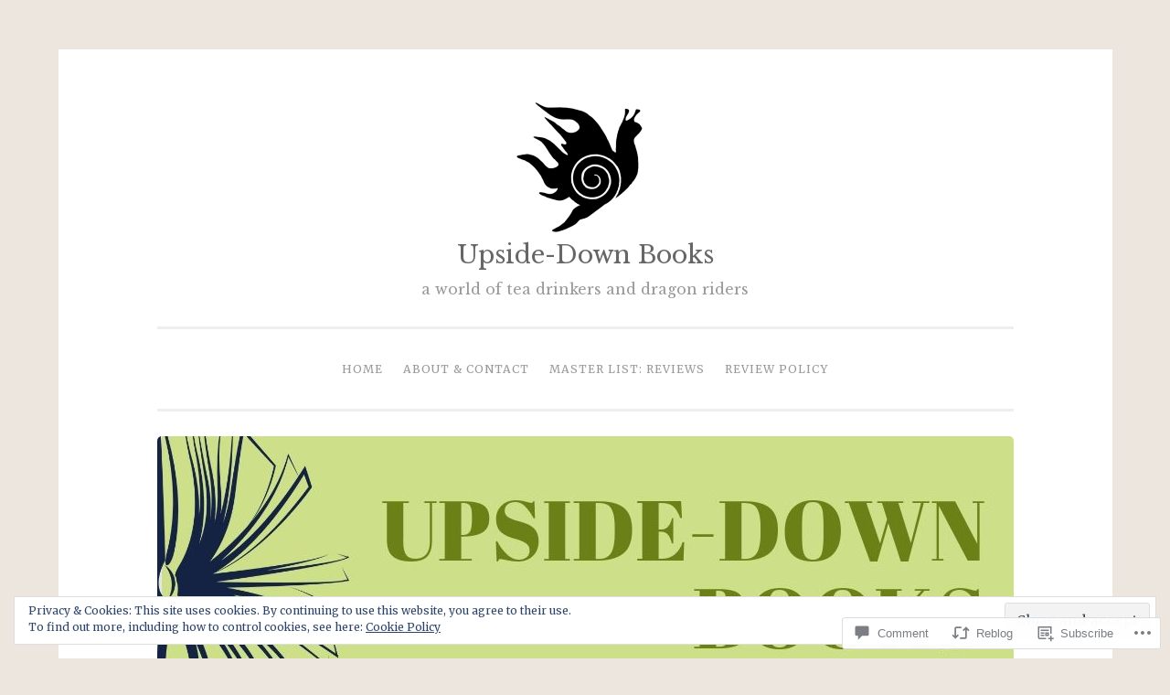

--- FILE ---
content_type: text/html; charset=UTF-8
request_url: https://ozbooksnail.com/2016/03/23/waiting-on-wednesday-14-2/
body_size: 35046
content:
<!DOCTYPE html>
<html lang="en">
<head>
<meta charset="UTF-8">
<meta name="viewport" content="width=device-width, initial-scale=1">
<title>Waiting on Wednesday [#14] | Upside-Down Books</title>
<link rel="profile" href="http://gmpg.org/xfn/11">
<link rel="pingback" href="https://ozbooksnail.com/xmlrpc.php">

<script type="text/javascript">
  WebFontConfig = {"google":{"families":["Libre+Baskerville:r:latin,latin-ext","Merriweather:r,i,b,bi:latin,latin-ext"]},"api_url":"https:\/\/fonts-api.wp.com\/css"};
  (function() {
    var wf = document.createElement('script');
    wf.src = '/wp-content/plugins/custom-fonts/js/webfont.js';
    wf.type = 'text/javascript';
    wf.async = 'true';
    var s = document.getElementsByTagName('script')[0];
    s.parentNode.insertBefore(wf, s);
	})();
</script><style id="jetpack-custom-fonts-css">.wf-active body{font-family:"Merriweather",serif}.wf-active button, .wf-active input[type="button"], .wf-active input[type="reset"], .wf-active input[type="submit"]{font-family:"Merriweather",serif}.wf-active pre{font-family:"Merriweather",serif}.wf-active h1, .wf-active h2, .wf-active h3, .wf-active h4, .wf-active h5, .wf-active h6{font-family:"Libre Baskerville",serif;font-style:normal;font-weight:400}.wf-active h1{font-weight:400;font-style:normal}.wf-active h2{font-weight:400;font-style:normal}.wf-active #respond h3, .wf-active h3{font-weight:400;font-style:normal}.wf-active h4{font-weight:400;font-style:normal}.wf-active h5{font-weight:400;font-style:normal}.wf-active h6{font-weight:400;font-style:normal}.wf-active .site-title{font-style:normal;font-weight:400}.wf-active .site-description{font-weight:400;font-style:normal}.wf-active .entry-title{font-style:normal;font-weight:400}.wf-active .page-title{font-style:normal;font-weight:400}.wf-active #respond h3, .wf-active .comments-title{font-style:normal;font-weight:400}.wf-active .widget-title{font-weight:400;font-style:normal}@media screen and (min-width: 50em){.wf-active h1{font-weight:400;font-style:normal}}@media screen and (min-width: 50em){.wf-active h2{font-weight:400;font-style:normal}}@media screen and (min-width: 50em){.wf-active #respond h3, .wf-active h3{font-weight:400;font-style:normal}}@media screen and (min-width: 50em){.wf-active h4{font-weight:400;font-style:normal}}@media screen and (min-width: 50em){.wf-active .entry-title{font-style:normal;font-weight:400}}</style>
<meta name='robots' content='max-image-preview:large' />

<!-- Async WordPress.com Remote Login -->
<script id="wpcom_remote_login_js">
var wpcom_remote_login_extra_auth = '';
function wpcom_remote_login_remove_dom_node_id( element_id ) {
	var dom_node = document.getElementById( element_id );
	if ( dom_node ) { dom_node.parentNode.removeChild( dom_node ); }
}
function wpcom_remote_login_remove_dom_node_classes( class_name ) {
	var dom_nodes = document.querySelectorAll( '.' + class_name );
	for ( var i = 0; i < dom_nodes.length; i++ ) {
		dom_nodes[ i ].parentNode.removeChild( dom_nodes[ i ] );
	}
}
function wpcom_remote_login_final_cleanup() {
	wpcom_remote_login_remove_dom_node_classes( "wpcom_remote_login_msg" );
	wpcom_remote_login_remove_dom_node_id( "wpcom_remote_login_key" );
	wpcom_remote_login_remove_dom_node_id( "wpcom_remote_login_validate" );
	wpcom_remote_login_remove_dom_node_id( "wpcom_remote_login_js" );
	wpcom_remote_login_remove_dom_node_id( "wpcom_request_access_iframe" );
	wpcom_remote_login_remove_dom_node_id( "wpcom_request_access_styles" );
}

// Watch for messages back from the remote login
window.addEventListener( "message", function( e ) {
	if ( e.origin === "https://r-login.wordpress.com" ) {
		var data = {};
		try {
			data = JSON.parse( e.data );
		} catch( e ) {
			wpcom_remote_login_final_cleanup();
			return;
		}

		if ( data.msg === 'LOGIN' ) {
			// Clean up the login check iframe
			wpcom_remote_login_remove_dom_node_id( "wpcom_remote_login_key" );

			var id_regex = new RegExp( /^[0-9]+$/ );
			var token_regex = new RegExp( /^.*|.*|.*$/ );
			if (
				token_regex.test( data.token )
				&& id_regex.test( data.wpcomid )
			) {
				// We have everything we need to ask for a login
				var script = document.createElement( "script" );
				script.setAttribute( "id", "wpcom_remote_login_validate" );
				script.src = '/remote-login.php?wpcom_remote_login=validate'
					+ '&wpcomid=' + data.wpcomid
					+ '&token=' + encodeURIComponent( data.token )
					+ '&host=' + window.location.protocol
					+ '//' + window.location.hostname
					+ '&postid=11034'
					+ '&is_singular=1';
				document.body.appendChild( script );
			}

			return;
		}

		// Safari ITP, not logged in, so redirect
		if ( data.msg === 'LOGIN-REDIRECT' ) {
			window.location = 'https://wordpress.com/log-in?redirect_to=' + window.location.href;
			return;
		}

		// Safari ITP, storage access failed, remove the request
		if ( data.msg === 'LOGIN-REMOVE' ) {
			var css_zap = 'html { -webkit-transition: margin-top 1s; transition: margin-top 1s; } /* 9001 */ html { margin-top: 0 !important; } * html body { margin-top: 0 !important; } @media screen and ( max-width: 782px ) { html { margin-top: 0 !important; } * html body { margin-top: 0 !important; } }';
			var style_zap = document.createElement( 'style' );
			style_zap.type = 'text/css';
			style_zap.appendChild( document.createTextNode( css_zap ) );
			document.body.appendChild( style_zap );

			var e = document.getElementById( 'wpcom_request_access_iframe' );
			e.parentNode.removeChild( e );

			document.cookie = 'wordpress_com_login_access=denied; path=/; max-age=31536000';

			return;
		}

		// Safari ITP
		if ( data.msg === 'REQUEST_ACCESS' ) {
			console.log( 'request access: safari' );

			// Check ITP iframe enable/disable knob
			if ( wpcom_remote_login_extra_auth !== 'safari_itp_iframe' ) {
				return;
			}

			// If we are in a "private window" there is no ITP.
			var private_window = false;
			try {
				var opendb = window.openDatabase( null, null, null, null );
			} catch( e ) {
				private_window = true;
			}

			if ( private_window ) {
				console.log( 'private window' );
				return;
			}

			var iframe = document.createElement( 'iframe' );
			iframe.id = 'wpcom_request_access_iframe';
			iframe.setAttribute( 'scrolling', 'no' );
			iframe.setAttribute( 'sandbox', 'allow-storage-access-by-user-activation allow-scripts allow-same-origin allow-top-navigation-by-user-activation' );
			iframe.src = 'https://r-login.wordpress.com/remote-login.php?wpcom_remote_login=request_access&origin=' + encodeURIComponent( data.origin ) + '&wpcomid=' + encodeURIComponent( data.wpcomid );

			var css = 'html { -webkit-transition: margin-top 1s; transition: margin-top 1s; } /* 9001 */ html { margin-top: 46px !important; } * html body { margin-top: 46px !important; } @media screen and ( max-width: 660px ) { html { margin-top: 71px !important; } * html body { margin-top: 71px !important; } #wpcom_request_access_iframe { display: block; height: 71px !important; } } #wpcom_request_access_iframe { border: 0px; height: 46px; position: fixed; top: 0; left: 0; width: 100%; min-width: 100%; z-index: 99999; background: #23282d; } ';

			var style = document.createElement( 'style' );
			style.type = 'text/css';
			style.id = 'wpcom_request_access_styles';
			style.appendChild( document.createTextNode( css ) );
			document.body.appendChild( style );

			document.body.appendChild( iframe );
		}

		if ( data.msg === 'DONE' ) {
			wpcom_remote_login_final_cleanup();
		}
	}
}, false );

// Inject the remote login iframe after the page has had a chance to load
// more critical resources
window.addEventListener( "DOMContentLoaded", function( e ) {
	var iframe = document.createElement( "iframe" );
	iframe.style.display = "none";
	iframe.setAttribute( "scrolling", "no" );
	iframe.setAttribute( "id", "wpcom_remote_login_key" );
	iframe.src = "https://r-login.wordpress.com/remote-login.php"
		+ "?wpcom_remote_login=key"
		+ "&origin=aHR0cHM6Ly9vemJvb2tzbmFpbC5jb20%3D"
		+ "&wpcomid=101969662"
		+ "&time=" + Math.floor( Date.now() / 1000 );
	document.body.appendChild( iframe );
}, false );
</script>
<link rel='dns-prefetch' href='//s0.wp.com' />
<link rel='dns-prefetch' href='//widgets.wp.com' />
<link rel='dns-prefetch' href='//wordpress.com' />
<link rel="alternate" type="application/rss+xml" title="Upside-Down Books &raquo; Feed" href="https://ozbooksnail.com/feed/" />
<link rel="alternate" type="application/rss+xml" title="Upside-Down Books &raquo; Comments Feed" href="https://ozbooksnail.com/comments/feed/" />
<link rel="alternate" type="application/rss+xml" title="Upside-Down Books &raquo; Waiting on Wednesday&nbsp;[#14] Comments Feed" href="https://ozbooksnail.com/2016/03/23/waiting-on-wednesday-14-2/feed/" />
	<script type="text/javascript">
		/* <![CDATA[ */
		function addLoadEvent(func) {
			var oldonload = window.onload;
			if (typeof window.onload != 'function') {
				window.onload = func;
			} else {
				window.onload = function () {
					oldonload();
					func();
				}
			}
		}
		/* ]]> */
	</script>
	<link crossorigin='anonymous' rel='stylesheet' id='all-css-0-1' href='/_static/??-eJxtzEkKgDAMQNELWYNjcSGeRdog1Q7BpHh9UQRBXD74fDhImRQFo0DIinxeXGRYUWg222PgHCEkmz0y7OhnQasosXxUGuYC/o/ebfh+b135FMZKd02th77t1hMpiDR+&cssminify=yes' type='text/css' media='all' />
<style id='wp-emoji-styles-inline-css'>

	img.wp-smiley, img.emoji {
		display: inline !important;
		border: none !important;
		box-shadow: none !important;
		height: 1em !important;
		width: 1em !important;
		margin: 0 0.07em !important;
		vertical-align: -0.1em !important;
		background: none !important;
		padding: 0 !important;
	}
/*# sourceURL=wp-emoji-styles-inline-css */
</style>
<link crossorigin='anonymous' rel='stylesheet' id='all-css-2-1' href='/wp-content/plugins/gutenberg-core/v22.2.0/build/styles/block-library/style.css?m=1764855221i&cssminify=yes' type='text/css' media='all' />
<style id='wp-block-library-inline-css'>
.has-text-align-justify {
	text-align:justify;
}
.has-text-align-justify{text-align:justify;}

/*# sourceURL=wp-block-library-inline-css */
</style><style id='wp-block-group-inline-css'>
.wp-block-group{box-sizing:border-box}:where(.wp-block-group.wp-block-group-is-layout-constrained){position:relative}
/*# sourceURL=/wp-content/plugins/gutenberg-core/v22.2.0/build/styles/block-library/group/style.css */
</style>
<style id='wp-block-paragraph-inline-css'>
.is-small-text{font-size:.875em}.is-regular-text{font-size:1em}.is-large-text{font-size:2.25em}.is-larger-text{font-size:3em}.has-drop-cap:not(:focus):first-letter{float:left;font-size:8.4em;font-style:normal;font-weight:100;line-height:.68;margin:.05em .1em 0 0;text-transform:uppercase}body.rtl .has-drop-cap:not(:focus):first-letter{float:none;margin-left:.1em}p.has-drop-cap.has-background{overflow:hidden}:root :where(p.has-background){padding:1.25em 2.375em}:where(p.has-text-color:not(.has-link-color)) a{color:inherit}p.has-text-align-left[style*="writing-mode:vertical-lr"],p.has-text-align-right[style*="writing-mode:vertical-rl"]{rotate:180deg}
/*# sourceURL=/wp-content/plugins/gutenberg-core/v22.2.0/build/styles/block-library/paragraph/style.css */
</style>
<style id='wp-block-separator-inline-css'>
@charset "UTF-8";.wp-block-separator{border:none;border-top:2px solid}:root :where(.wp-block-separator.is-style-dots){height:auto;line-height:1;text-align:center}:root :where(.wp-block-separator.is-style-dots):before{color:currentColor;content:"···";font-family:serif;font-size:1.5em;letter-spacing:2em;padding-left:2em}.wp-block-separator.is-style-dots{background:none!important;border:none!important}
/*# sourceURL=/wp-content/plugins/gutenberg-core/v22.2.0/build/styles/block-library/separator/style.css */
</style>
<style id='wp-block-heading-inline-css'>
h1:where(.wp-block-heading).has-background,h2:where(.wp-block-heading).has-background,h3:where(.wp-block-heading).has-background,h4:where(.wp-block-heading).has-background,h5:where(.wp-block-heading).has-background,h6:where(.wp-block-heading).has-background{padding:1.25em 2.375em}h1.has-text-align-left[style*=writing-mode]:where([style*=vertical-lr]),h1.has-text-align-right[style*=writing-mode]:where([style*=vertical-rl]),h2.has-text-align-left[style*=writing-mode]:where([style*=vertical-lr]),h2.has-text-align-right[style*=writing-mode]:where([style*=vertical-rl]),h3.has-text-align-left[style*=writing-mode]:where([style*=vertical-lr]),h3.has-text-align-right[style*=writing-mode]:where([style*=vertical-rl]),h4.has-text-align-left[style*=writing-mode]:where([style*=vertical-lr]),h4.has-text-align-right[style*=writing-mode]:where([style*=vertical-rl]),h5.has-text-align-left[style*=writing-mode]:where([style*=vertical-lr]),h5.has-text-align-right[style*=writing-mode]:where([style*=vertical-rl]),h6.has-text-align-left[style*=writing-mode]:where([style*=vertical-lr]),h6.has-text-align-right[style*=writing-mode]:where([style*=vertical-rl]){rotate:180deg}
/*# sourceURL=/wp-content/plugins/gutenberg-core/v22.2.0/build/styles/block-library/heading/style.css */
</style>
<style id='global-styles-inline-css'>
:root{--wp--preset--aspect-ratio--square: 1;--wp--preset--aspect-ratio--4-3: 4/3;--wp--preset--aspect-ratio--3-4: 3/4;--wp--preset--aspect-ratio--3-2: 3/2;--wp--preset--aspect-ratio--2-3: 2/3;--wp--preset--aspect-ratio--16-9: 16/9;--wp--preset--aspect-ratio--9-16: 9/16;--wp--preset--color--black: #000000;--wp--preset--color--cyan-bluish-gray: #abb8c3;--wp--preset--color--white: #ffffff;--wp--preset--color--pale-pink: #f78da7;--wp--preset--color--vivid-red: #cf2e2e;--wp--preset--color--luminous-vivid-orange: #ff6900;--wp--preset--color--luminous-vivid-amber: #fcb900;--wp--preset--color--light-green-cyan: #7bdcb5;--wp--preset--color--vivid-green-cyan: #00d084;--wp--preset--color--pale-cyan-blue: #8ed1fc;--wp--preset--color--vivid-cyan-blue: #0693e3;--wp--preset--color--vivid-purple: #9b51e0;--wp--preset--gradient--vivid-cyan-blue-to-vivid-purple: linear-gradient(135deg,rgb(6,147,227) 0%,rgb(155,81,224) 100%);--wp--preset--gradient--light-green-cyan-to-vivid-green-cyan: linear-gradient(135deg,rgb(122,220,180) 0%,rgb(0,208,130) 100%);--wp--preset--gradient--luminous-vivid-amber-to-luminous-vivid-orange: linear-gradient(135deg,rgb(252,185,0) 0%,rgb(255,105,0) 100%);--wp--preset--gradient--luminous-vivid-orange-to-vivid-red: linear-gradient(135deg,rgb(255,105,0) 0%,rgb(207,46,46) 100%);--wp--preset--gradient--very-light-gray-to-cyan-bluish-gray: linear-gradient(135deg,rgb(238,238,238) 0%,rgb(169,184,195) 100%);--wp--preset--gradient--cool-to-warm-spectrum: linear-gradient(135deg,rgb(74,234,220) 0%,rgb(151,120,209) 20%,rgb(207,42,186) 40%,rgb(238,44,130) 60%,rgb(251,105,98) 80%,rgb(254,248,76) 100%);--wp--preset--gradient--blush-light-purple: linear-gradient(135deg,rgb(255,206,236) 0%,rgb(152,150,240) 100%);--wp--preset--gradient--blush-bordeaux: linear-gradient(135deg,rgb(254,205,165) 0%,rgb(254,45,45) 50%,rgb(107,0,62) 100%);--wp--preset--gradient--luminous-dusk: linear-gradient(135deg,rgb(255,203,112) 0%,rgb(199,81,192) 50%,rgb(65,88,208) 100%);--wp--preset--gradient--pale-ocean: linear-gradient(135deg,rgb(255,245,203) 0%,rgb(182,227,212) 50%,rgb(51,167,181) 100%);--wp--preset--gradient--electric-grass: linear-gradient(135deg,rgb(202,248,128) 0%,rgb(113,206,126) 100%);--wp--preset--gradient--midnight: linear-gradient(135deg,rgb(2,3,129) 0%,rgb(40,116,252) 100%);--wp--preset--font-size--small: 13px;--wp--preset--font-size--medium: 20px;--wp--preset--font-size--large: 36px;--wp--preset--font-size--x-large: 42px;--wp--preset--font-family--albert-sans: 'Albert Sans', sans-serif;--wp--preset--font-family--alegreya: Alegreya, serif;--wp--preset--font-family--arvo: Arvo, serif;--wp--preset--font-family--bodoni-moda: 'Bodoni Moda', serif;--wp--preset--font-family--bricolage-grotesque: 'Bricolage Grotesque', sans-serif;--wp--preset--font-family--cabin: Cabin, sans-serif;--wp--preset--font-family--chivo: Chivo, sans-serif;--wp--preset--font-family--commissioner: Commissioner, sans-serif;--wp--preset--font-family--cormorant: Cormorant, serif;--wp--preset--font-family--courier-prime: 'Courier Prime', monospace;--wp--preset--font-family--crimson-pro: 'Crimson Pro', serif;--wp--preset--font-family--dm-mono: 'DM Mono', monospace;--wp--preset--font-family--dm-sans: 'DM Sans', sans-serif;--wp--preset--font-family--dm-serif-display: 'DM Serif Display', serif;--wp--preset--font-family--domine: Domine, serif;--wp--preset--font-family--eb-garamond: 'EB Garamond', serif;--wp--preset--font-family--epilogue: Epilogue, sans-serif;--wp--preset--font-family--fahkwang: Fahkwang, sans-serif;--wp--preset--font-family--figtree: Figtree, sans-serif;--wp--preset--font-family--fira-sans: 'Fira Sans', sans-serif;--wp--preset--font-family--fjalla-one: 'Fjalla One', sans-serif;--wp--preset--font-family--fraunces: Fraunces, serif;--wp--preset--font-family--gabarito: Gabarito, system-ui;--wp--preset--font-family--ibm-plex-mono: 'IBM Plex Mono', monospace;--wp--preset--font-family--ibm-plex-sans: 'IBM Plex Sans', sans-serif;--wp--preset--font-family--ibarra-real-nova: 'Ibarra Real Nova', serif;--wp--preset--font-family--instrument-serif: 'Instrument Serif', serif;--wp--preset--font-family--inter: Inter, sans-serif;--wp--preset--font-family--josefin-sans: 'Josefin Sans', sans-serif;--wp--preset--font-family--jost: Jost, sans-serif;--wp--preset--font-family--libre-baskerville: 'Libre Baskerville', serif;--wp--preset--font-family--libre-franklin: 'Libre Franklin', sans-serif;--wp--preset--font-family--literata: Literata, serif;--wp--preset--font-family--lora: Lora, serif;--wp--preset--font-family--merriweather: Merriweather, serif;--wp--preset--font-family--montserrat: Montserrat, sans-serif;--wp--preset--font-family--newsreader: Newsreader, serif;--wp--preset--font-family--noto-sans-mono: 'Noto Sans Mono', sans-serif;--wp--preset--font-family--nunito: Nunito, sans-serif;--wp--preset--font-family--open-sans: 'Open Sans', sans-serif;--wp--preset--font-family--overpass: Overpass, sans-serif;--wp--preset--font-family--pt-serif: 'PT Serif', serif;--wp--preset--font-family--petrona: Petrona, serif;--wp--preset--font-family--piazzolla: Piazzolla, serif;--wp--preset--font-family--playfair-display: 'Playfair Display', serif;--wp--preset--font-family--plus-jakarta-sans: 'Plus Jakarta Sans', sans-serif;--wp--preset--font-family--poppins: Poppins, sans-serif;--wp--preset--font-family--raleway: Raleway, sans-serif;--wp--preset--font-family--roboto: Roboto, sans-serif;--wp--preset--font-family--roboto-slab: 'Roboto Slab', serif;--wp--preset--font-family--rubik: Rubik, sans-serif;--wp--preset--font-family--rufina: Rufina, serif;--wp--preset--font-family--sora: Sora, sans-serif;--wp--preset--font-family--source-sans-3: 'Source Sans 3', sans-serif;--wp--preset--font-family--source-serif-4: 'Source Serif 4', serif;--wp--preset--font-family--space-mono: 'Space Mono', monospace;--wp--preset--font-family--syne: Syne, sans-serif;--wp--preset--font-family--texturina: Texturina, serif;--wp--preset--font-family--urbanist: Urbanist, sans-serif;--wp--preset--font-family--work-sans: 'Work Sans', sans-serif;--wp--preset--spacing--20: 0.44rem;--wp--preset--spacing--30: 0.67rem;--wp--preset--spacing--40: 1rem;--wp--preset--spacing--50: 1.5rem;--wp--preset--spacing--60: 2.25rem;--wp--preset--spacing--70: 3.38rem;--wp--preset--spacing--80: 5.06rem;--wp--preset--shadow--natural: 6px 6px 9px rgba(0, 0, 0, 0.2);--wp--preset--shadow--deep: 12px 12px 50px rgba(0, 0, 0, 0.4);--wp--preset--shadow--sharp: 6px 6px 0px rgba(0, 0, 0, 0.2);--wp--preset--shadow--outlined: 6px 6px 0px -3px rgb(255, 255, 255), 6px 6px rgb(0, 0, 0);--wp--preset--shadow--crisp: 6px 6px 0px rgb(0, 0, 0);}:where(.is-layout-flex){gap: 0.5em;}:where(.is-layout-grid){gap: 0.5em;}body .is-layout-flex{display: flex;}.is-layout-flex{flex-wrap: wrap;align-items: center;}.is-layout-flex > :is(*, div){margin: 0;}body .is-layout-grid{display: grid;}.is-layout-grid > :is(*, div){margin: 0;}:where(.wp-block-columns.is-layout-flex){gap: 2em;}:where(.wp-block-columns.is-layout-grid){gap: 2em;}:where(.wp-block-post-template.is-layout-flex){gap: 1.25em;}:where(.wp-block-post-template.is-layout-grid){gap: 1.25em;}.has-black-color{color: var(--wp--preset--color--black) !important;}.has-cyan-bluish-gray-color{color: var(--wp--preset--color--cyan-bluish-gray) !important;}.has-white-color{color: var(--wp--preset--color--white) !important;}.has-pale-pink-color{color: var(--wp--preset--color--pale-pink) !important;}.has-vivid-red-color{color: var(--wp--preset--color--vivid-red) !important;}.has-luminous-vivid-orange-color{color: var(--wp--preset--color--luminous-vivid-orange) !important;}.has-luminous-vivid-amber-color{color: var(--wp--preset--color--luminous-vivid-amber) !important;}.has-light-green-cyan-color{color: var(--wp--preset--color--light-green-cyan) !important;}.has-vivid-green-cyan-color{color: var(--wp--preset--color--vivid-green-cyan) !important;}.has-pale-cyan-blue-color{color: var(--wp--preset--color--pale-cyan-blue) !important;}.has-vivid-cyan-blue-color{color: var(--wp--preset--color--vivid-cyan-blue) !important;}.has-vivid-purple-color{color: var(--wp--preset--color--vivid-purple) !important;}.has-black-background-color{background-color: var(--wp--preset--color--black) !important;}.has-cyan-bluish-gray-background-color{background-color: var(--wp--preset--color--cyan-bluish-gray) !important;}.has-white-background-color{background-color: var(--wp--preset--color--white) !important;}.has-pale-pink-background-color{background-color: var(--wp--preset--color--pale-pink) !important;}.has-vivid-red-background-color{background-color: var(--wp--preset--color--vivid-red) !important;}.has-luminous-vivid-orange-background-color{background-color: var(--wp--preset--color--luminous-vivid-orange) !important;}.has-luminous-vivid-amber-background-color{background-color: var(--wp--preset--color--luminous-vivid-amber) !important;}.has-light-green-cyan-background-color{background-color: var(--wp--preset--color--light-green-cyan) !important;}.has-vivid-green-cyan-background-color{background-color: var(--wp--preset--color--vivid-green-cyan) !important;}.has-pale-cyan-blue-background-color{background-color: var(--wp--preset--color--pale-cyan-blue) !important;}.has-vivid-cyan-blue-background-color{background-color: var(--wp--preset--color--vivid-cyan-blue) !important;}.has-vivid-purple-background-color{background-color: var(--wp--preset--color--vivid-purple) !important;}.has-black-border-color{border-color: var(--wp--preset--color--black) !important;}.has-cyan-bluish-gray-border-color{border-color: var(--wp--preset--color--cyan-bluish-gray) !important;}.has-white-border-color{border-color: var(--wp--preset--color--white) !important;}.has-pale-pink-border-color{border-color: var(--wp--preset--color--pale-pink) !important;}.has-vivid-red-border-color{border-color: var(--wp--preset--color--vivid-red) !important;}.has-luminous-vivid-orange-border-color{border-color: var(--wp--preset--color--luminous-vivid-orange) !important;}.has-luminous-vivid-amber-border-color{border-color: var(--wp--preset--color--luminous-vivid-amber) !important;}.has-light-green-cyan-border-color{border-color: var(--wp--preset--color--light-green-cyan) !important;}.has-vivid-green-cyan-border-color{border-color: var(--wp--preset--color--vivid-green-cyan) !important;}.has-pale-cyan-blue-border-color{border-color: var(--wp--preset--color--pale-cyan-blue) !important;}.has-vivid-cyan-blue-border-color{border-color: var(--wp--preset--color--vivid-cyan-blue) !important;}.has-vivid-purple-border-color{border-color: var(--wp--preset--color--vivid-purple) !important;}.has-vivid-cyan-blue-to-vivid-purple-gradient-background{background: var(--wp--preset--gradient--vivid-cyan-blue-to-vivid-purple) !important;}.has-light-green-cyan-to-vivid-green-cyan-gradient-background{background: var(--wp--preset--gradient--light-green-cyan-to-vivid-green-cyan) !important;}.has-luminous-vivid-amber-to-luminous-vivid-orange-gradient-background{background: var(--wp--preset--gradient--luminous-vivid-amber-to-luminous-vivid-orange) !important;}.has-luminous-vivid-orange-to-vivid-red-gradient-background{background: var(--wp--preset--gradient--luminous-vivid-orange-to-vivid-red) !important;}.has-very-light-gray-to-cyan-bluish-gray-gradient-background{background: var(--wp--preset--gradient--very-light-gray-to-cyan-bluish-gray) !important;}.has-cool-to-warm-spectrum-gradient-background{background: var(--wp--preset--gradient--cool-to-warm-spectrum) !important;}.has-blush-light-purple-gradient-background{background: var(--wp--preset--gradient--blush-light-purple) !important;}.has-blush-bordeaux-gradient-background{background: var(--wp--preset--gradient--blush-bordeaux) !important;}.has-luminous-dusk-gradient-background{background: var(--wp--preset--gradient--luminous-dusk) !important;}.has-pale-ocean-gradient-background{background: var(--wp--preset--gradient--pale-ocean) !important;}.has-electric-grass-gradient-background{background: var(--wp--preset--gradient--electric-grass) !important;}.has-midnight-gradient-background{background: var(--wp--preset--gradient--midnight) !important;}.has-small-font-size{font-size: var(--wp--preset--font-size--small) !important;}.has-medium-font-size{font-size: var(--wp--preset--font-size--medium) !important;}.has-large-font-size{font-size: var(--wp--preset--font-size--large) !important;}.has-x-large-font-size{font-size: var(--wp--preset--font-size--x-large) !important;}.has-albert-sans-font-family{font-family: var(--wp--preset--font-family--albert-sans) !important;}.has-alegreya-font-family{font-family: var(--wp--preset--font-family--alegreya) !important;}.has-arvo-font-family{font-family: var(--wp--preset--font-family--arvo) !important;}.has-bodoni-moda-font-family{font-family: var(--wp--preset--font-family--bodoni-moda) !important;}.has-bricolage-grotesque-font-family{font-family: var(--wp--preset--font-family--bricolage-grotesque) !important;}.has-cabin-font-family{font-family: var(--wp--preset--font-family--cabin) !important;}.has-chivo-font-family{font-family: var(--wp--preset--font-family--chivo) !important;}.has-commissioner-font-family{font-family: var(--wp--preset--font-family--commissioner) !important;}.has-cormorant-font-family{font-family: var(--wp--preset--font-family--cormorant) !important;}.has-courier-prime-font-family{font-family: var(--wp--preset--font-family--courier-prime) !important;}.has-crimson-pro-font-family{font-family: var(--wp--preset--font-family--crimson-pro) !important;}.has-dm-mono-font-family{font-family: var(--wp--preset--font-family--dm-mono) !important;}.has-dm-sans-font-family{font-family: var(--wp--preset--font-family--dm-sans) !important;}.has-dm-serif-display-font-family{font-family: var(--wp--preset--font-family--dm-serif-display) !important;}.has-domine-font-family{font-family: var(--wp--preset--font-family--domine) !important;}.has-eb-garamond-font-family{font-family: var(--wp--preset--font-family--eb-garamond) !important;}.has-epilogue-font-family{font-family: var(--wp--preset--font-family--epilogue) !important;}.has-fahkwang-font-family{font-family: var(--wp--preset--font-family--fahkwang) !important;}.has-figtree-font-family{font-family: var(--wp--preset--font-family--figtree) !important;}.has-fira-sans-font-family{font-family: var(--wp--preset--font-family--fira-sans) !important;}.has-fjalla-one-font-family{font-family: var(--wp--preset--font-family--fjalla-one) !important;}.has-fraunces-font-family{font-family: var(--wp--preset--font-family--fraunces) !important;}.has-gabarito-font-family{font-family: var(--wp--preset--font-family--gabarito) !important;}.has-ibm-plex-mono-font-family{font-family: var(--wp--preset--font-family--ibm-plex-mono) !important;}.has-ibm-plex-sans-font-family{font-family: var(--wp--preset--font-family--ibm-plex-sans) !important;}.has-ibarra-real-nova-font-family{font-family: var(--wp--preset--font-family--ibarra-real-nova) !important;}.has-instrument-serif-font-family{font-family: var(--wp--preset--font-family--instrument-serif) !important;}.has-inter-font-family{font-family: var(--wp--preset--font-family--inter) !important;}.has-josefin-sans-font-family{font-family: var(--wp--preset--font-family--josefin-sans) !important;}.has-jost-font-family{font-family: var(--wp--preset--font-family--jost) !important;}.has-libre-baskerville-font-family{font-family: var(--wp--preset--font-family--libre-baskerville) !important;}.has-libre-franklin-font-family{font-family: var(--wp--preset--font-family--libre-franklin) !important;}.has-literata-font-family{font-family: var(--wp--preset--font-family--literata) !important;}.has-lora-font-family{font-family: var(--wp--preset--font-family--lora) !important;}.has-merriweather-font-family{font-family: var(--wp--preset--font-family--merriweather) !important;}.has-montserrat-font-family{font-family: var(--wp--preset--font-family--montserrat) !important;}.has-newsreader-font-family{font-family: var(--wp--preset--font-family--newsreader) !important;}.has-noto-sans-mono-font-family{font-family: var(--wp--preset--font-family--noto-sans-mono) !important;}.has-nunito-font-family{font-family: var(--wp--preset--font-family--nunito) !important;}.has-open-sans-font-family{font-family: var(--wp--preset--font-family--open-sans) !important;}.has-overpass-font-family{font-family: var(--wp--preset--font-family--overpass) !important;}.has-pt-serif-font-family{font-family: var(--wp--preset--font-family--pt-serif) !important;}.has-petrona-font-family{font-family: var(--wp--preset--font-family--petrona) !important;}.has-piazzolla-font-family{font-family: var(--wp--preset--font-family--piazzolla) !important;}.has-playfair-display-font-family{font-family: var(--wp--preset--font-family--playfair-display) !important;}.has-plus-jakarta-sans-font-family{font-family: var(--wp--preset--font-family--plus-jakarta-sans) !important;}.has-poppins-font-family{font-family: var(--wp--preset--font-family--poppins) !important;}.has-raleway-font-family{font-family: var(--wp--preset--font-family--raleway) !important;}.has-roboto-font-family{font-family: var(--wp--preset--font-family--roboto) !important;}.has-roboto-slab-font-family{font-family: var(--wp--preset--font-family--roboto-slab) !important;}.has-rubik-font-family{font-family: var(--wp--preset--font-family--rubik) !important;}.has-rufina-font-family{font-family: var(--wp--preset--font-family--rufina) !important;}.has-sora-font-family{font-family: var(--wp--preset--font-family--sora) !important;}.has-source-sans-3-font-family{font-family: var(--wp--preset--font-family--source-sans-3) !important;}.has-source-serif-4-font-family{font-family: var(--wp--preset--font-family--source-serif-4) !important;}.has-space-mono-font-family{font-family: var(--wp--preset--font-family--space-mono) !important;}.has-syne-font-family{font-family: var(--wp--preset--font-family--syne) !important;}.has-texturina-font-family{font-family: var(--wp--preset--font-family--texturina) !important;}.has-urbanist-font-family{font-family: var(--wp--preset--font-family--urbanist) !important;}.has-work-sans-font-family{font-family: var(--wp--preset--font-family--work-sans) !important;}
/*# sourceURL=global-styles-inline-css */
</style>
<style id='core-block-supports-inline-css'>
.wp-container-core-group-is-layout-bcfe9290 > :where(:not(.alignleft):not(.alignright):not(.alignfull)){max-width:480px;margin-left:auto !important;margin-right:auto !important;}.wp-container-core-group-is-layout-bcfe9290 > .alignwide{max-width:480px;}.wp-container-core-group-is-layout-bcfe9290 .alignfull{max-width:none;}
/*# sourceURL=core-block-supports-inline-css */
</style>

<style id='classic-theme-styles-inline-css'>
/*! This file is auto-generated */
.wp-block-button__link{color:#fff;background-color:#32373c;border-radius:9999px;box-shadow:none;text-decoration:none;padding:calc(.667em + 2px) calc(1.333em + 2px);font-size:1.125em}.wp-block-file__button{background:#32373c;color:#fff;text-decoration:none}
/*# sourceURL=/wp-includes/css/classic-themes.min.css */
</style>
<link crossorigin='anonymous' rel='stylesheet' id='all-css-4-1' href='/_static/??-eJx9jl2OwjAMhC+Eawq7FB4QR0FJakEgTqLYKdrbbyq0PwKpL5Y8M9/Y+MjgUlSKijnUi4+CLtmQ3F1w0/X7rgfxnANBoan7wNGL/iZA9CtQ50RW+K+IK/x1FWo6Z6Nzgmn0hgJxiy1hj9wYsDYXEoE22VcGvTZQlrgbaTbuDk16VjwNlBp/vPNEcUwFTdXERtW7NwqlOLTVhxEnKrZdbuL8srzu8y8nPvbDbr3uPw/b4fYNEGN9wA==&cssminify=yes' type='text/css' media='all' />
<link rel='stylesheet' id='verbum-gutenberg-css-css' href='https://widgets.wp.com/verbum-block-editor/block-editor.css?ver=1738686361' media='all' />
<link crossorigin='anonymous' rel='stylesheet' id='all-css-6-1' href='/_static/??-eJyNUFsOwiAQvJC48VEbP4xHMZSslBYWUpY03l7aGq2PNP7NDDszy0IfhPLESAwuiWCTNhRBeeeyJKxpMbP4oayzsgID5Nlkd3yC6WGWyTW6nBBSBQEpqk6yqiHyzeLX7Ky/QQ5StQ8OMRFcDCnQSNhNlT/hn/1D1LiD6EP+2NImHVbW6wz1eIYXXTJp9MJ6Jdl4eiPiaqXpBuvZnTZlsduWx8O+aO4K5JMd&cssminify=yes' type='text/css' media='all' />
<link crossorigin='anonymous' rel='stylesheet' id='print-css-7-1' href='/wp-content/mu-plugins/global-print/global-print.css?m=1465851035i&cssminify=yes' type='text/css' media='print' />
<style id='jetpack-global-styles-frontend-style-inline-css'>
:root { --font-headings: unset; --font-base: unset; --font-headings-default: -apple-system,BlinkMacSystemFont,"Segoe UI",Roboto,Oxygen-Sans,Ubuntu,Cantarell,"Helvetica Neue",sans-serif; --font-base-default: -apple-system,BlinkMacSystemFont,"Segoe UI",Roboto,Oxygen-Sans,Ubuntu,Cantarell,"Helvetica Neue",sans-serif;}
/*# sourceURL=jetpack-global-styles-frontend-style-inline-css */
</style>
<link crossorigin='anonymous' rel='stylesheet' id='all-css-10-1' href='/_static/??-eJyNjcsKAjEMRX/IGtQZBxfip0hMS9sxTYppGfx7H7gRN+7ugcs5sFRHKi1Ig9Jd5R6zGMyhVaTrh8G6QFHfORhYwlvw6P39PbPENZmt4G/ROQuBKWVkxxrVvuBH1lIoz2waILJekF+HUzlupnG3nQ77YZwfuRJIaQ==&cssminify=yes' type='text/css' media='all' />
<script type="text/javascript" id="jetpack_related-posts-js-extra">
/* <![CDATA[ */
var related_posts_js_options = {"post_heading":"h4"};
//# sourceURL=jetpack_related-posts-js-extra
/* ]]> */
</script>
<script type="text/javascript" id="wpcom-actionbar-placeholder-js-extra">
/* <![CDATA[ */
var actionbardata = {"siteID":"101969662","postID":"11034","siteURL":"https://ozbooksnail.com","xhrURL":"https://ozbooksnail.com/wp-admin/admin-ajax.php","nonce":"49b2c6b157","isLoggedIn":"","statusMessage":"","subsEmailDefault":"instantly","proxyScriptUrl":"https://s0.wp.com/wp-content/js/wpcom-proxy-request.js?m=1513050504i&amp;ver=20211021","shortlink":"https://wp.me/p6TQXY-2RY","i18n":{"followedText":"New posts from this site will now appear in your \u003Ca href=\"https://wordpress.com/reader\"\u003EReader\u003C/a\u003E","foldBar":"Collapse this bar","unfoldBar":"Expand this bar","shortLinkCopied":"Shortlink copied to clipboard."}};
//# sourceURL=wpcom-actionbar-placeholder-js-extra
/* ]]> */
</script>
<script type="text/javascript" id="jetpack-mu-wpcom-settings-js-before">
/* <![CDATA[ */
var JETPACK_MU_WPCOM_SETTINGS = {"assetsUrl":"https://s0.wp.com/wp-content/mu-plugins/jetpack-mu-wpcom-plugin/sun/jetpack_vendor/automattic/jetpack-mu-wpcom/src/build/"};
//# sourceURL=jetpack-mu-wpcom-settings-js-before
/* ]]> */
</script>
<script crossorigin='anonymous' type='text/javascript'  src='/_static/??/wp-content/mu-plugins/jetpack-plugin/sun/_inc/build/related-posts/related-posts.min.js,/wp-content/js/rlt-proxy.js?m=1755011788j'></script>
<script type="text/javascript" id="rlt-proxy-js-after">
/* <![CDATA[ */
	rltInitialize( {"token":null,"iframeOrigins":["https:\/\/widgets.wp.com"]} );
//# sourceURL=rlt-proxy-js-after
/* ]]> */
</script>
<link rel="EditURI" type="application/rsd+xml" title="RSD" href="https://ozbooksnail.wordpress.com/xmlrpc.php?rsd" />
<meta name="generator" content="WordPress.com" />
<link rel="canonical" href="https://ozbooksnail.com/2016/03/23/waiting-on-wednesday-14-2/" />
<link rel='shortlink' href='https://wp.me/p6TQXY-2RY' />
<link rel="alternate" type="application/json+oembed" href="https://public-api.wordpress.com/oembed/?format=json&amp;url=https%3A%2F%2Fozbooksnail.com%2F2016%2F03%2F23%2Fwaiting-on-wednesday-14-2%2F&amp;for=wpcom-auto-discovery" /><link rel="alternate" type="application/xml+oembed" href="https://public-api.wordpress.com/oembed/?format=xml&amp;url=https%3A%2F%2Fozbooksnail.com%2F2016%2F03%2F23%2Fwaiting-on-wednesday-14-2%2F&amp;for=wpcom-auto-discovery" />
<!-- Jetpack Open Graph Tags -->
<meta property="og:type" content="article" />
<meta property="og:title" content="Waiting on Wednesday [#14]" />
<meta property="og:url" content="https://ozbooksnail.com/2016/03/23/waiting-on-wednesday-14-2/" />
<meta property="og:description" content="Hi everyone! It&#8217;s Wednesday so that means we&#8217;re kicking off the day with another Waiting on Wednesday! WoW is a weekly meme hosted by Jill @ Breaking the Spine where each week we get to…" />
<meta property="article:published_time" content="2016-03-23T00:00:12+00:00" />
<meta property="article:modified_time" content="2016-03-23T02:30:31+00:00" />
<meta property="og:site_name" content="Upside-Down Books" />
<meta property="og:image" content="https://ozbooksnail.com/wp-content/uploads/2016/01/waiting-on-wednesday.jpg" />
<meta property="og:image:width" content="560" />
<meta property="og:image:height" content="315" />
<meta property="og:image:alt" content="" />
<meta property="og:locale" content="en_US" />
<meta property="article:publisher" content="https://www.facebook.com/WordPresscom" />
<meta name="twitter:creator" content="@ozbooksnail" />
<meta name="twitter:site" content="@ozbooksnail" />
<meta name="twitter:text:title" content="Waiting on Wednesday&nbsp;[#14]" />
<meta name="twitter:image" content="https://ozbooksnail.com/wp-content/uploads/2016/01/waiting-on-wednesday.jpg?w=640" />
<meta name="twitter:card" content="summary_large_image" />

<!-- End Jetpack Open Graph Tags -->
<link rel='openid.server' href='https://ozbooksnail.com/?openidserver=1' />
<link rel='openid.delegate' href='https://ozbooksnail.com/' />
<link rel="search" type="application/opensearchdescription+xml" href="https://ozbooksnail.com/osd.xml" title="Upside-Down Books" />
<link rel="search" type="application/opensearchdescription+xml" href="https://s1.wp.com/opensearch.xml" title="WordPress.com" />
<meta name="theme-color" content="#ece6de" />
		<style type="text/css">
			.recentcomments a {
				display: inline !important;
				padding: 0 !important;
				margin: 0 !important;
			}

			table.recentcommentsavatartop img.avatar, table.recentcommentsavatarend img.avatar {
				border: 0px;
				margin: 0;
			}

			table.recentcommentsavatartop a, table.recentcommentsavatarend a {
				border: 0px !important;
				background-color: transparent !important;
			}

			td.recentcommentsavatarend, td.recentcommentsavatartop {
				padding: 0px 0px 1px 0px;
				margin: 0px;
			}

			td.recentcommentstextend {
				border: none !important;
				padding: 0px 0px 2px 10px;
			}

			.rtl td.recentcommentstextend {
				padding: 0px 10px 2px 0px;
			}

			td.recentcommentstexttop {
				border: none;
				padding: 0px 0px 0px 10px;
			}

			.rtl td.recentcommentstexttop {
				padding: 0px 10px 0px 0px;
			}
		</style>
		<meta name="description" content="Hi everyone! It&#039;s Wednesday so that means we&#039;re kicking off the day with another Waiting on Wednesday! WoW is a weekly meme hosted by Jill @ Breaking the Spine where each week we get to feature and up-and-coming book and talk about it. So really, it&#039;s just a perfect excuse to make our TBRs even bigger! Hooray!&hellip;" />
<style type="text/css" id="custom-background-css">
body.custom-background { background-color: #ece6de; }
</style>
	<style type="text/css" id="custom-colors-css">.social-links ul a:hover:before { color: #212121;}
body { background-color: #ece6de;}
.social-links ul a:hover:before, #infinite-handle span:hover { background-color: #339fa2;}
.jetpack-recipe-title { border-color: #339fa2;}
.toggled .menu-toggle, .wp_widget_tag_cloud a:hover, .tags-links a:hover { border-color: #21797C;}
button:hover, button:focus, button:active, input[type="button"]:hover, input[type="button"]:focus, input[type="button"]:active, input[type="reset"]:hover, input[type="reset"]:focus, input[type="reset"]:active, input[type="submit"]:hover, input[type="submit"]:focus, input[type="submit"]:active, #infinite-handle span:hover { border-color: #21797C;}
button:hover, button:focus, button:active, input[type="button"]:hover, input[type="button"]:focus, input[type="button"]:active, input[type="reset"]:hover, input[type="reset"]:focus, input[type="reset"]:active, input[type="submit"]:hover, input[type="submit"]:focus, input[type="submit"]:active, #infinite-handle span:hover { color: #21797C;}
a, a:visited, .site-footer a:hover, .main-navigation li:hover > a, .current_page_item a, .current-menu-item a.toggled .menu-toggle, .entry-footer a:hover, .entry-meta a:hover, .entry-title a:hover, .site-main .post-navigation .meta-nav, .site-main .paging-navigation .meta-nav, .comment-meta .comment-metadata a:hover, .required, .widget a, #wp-calendar a, .wp_widget_tag_cloud a:hover, #infinite-footer .container a:hover, #infinite-handle span, .tags-links a:hover, .current_page_item a, .current-menu-item a, .current_page_item a:visited, .current-menu-item a:visited { color: #21797C;}
</style>
<link rel="icon" href="https://ozbooksnail.com/wp-content/uploads/2020/08/cropped-untitled-1.png?w=32" sizes="32x32" />
<link rel="icon" href="https://ozbooksnail.com/wp-content/uploads/2020/08/cropped-untitled-1.png?w=192" sizes="192x192" />
<link rel="apple-touch-icon" href="https://ozbooksnail.com/wp-content/uploads/2020/08/cropped-untitled-1.png?w=180" />
<meta name="msapplication-TileImage" content="https://ozbooksnail.com/wp-content/uploads/2020/08/cropped-untitled-1.png?w=270" />
			<link rel="stylesheet" id="custom-css-css" type="text/css" href="https://s0.wp.com/?custom-css=1&#038;csblog=6TQXY&#038;cscache=6&#038;csrev=5" />
					<!-- Jetpack Google Analytics -->
		<script async src='https://www.googletagmanager.com/gtag/js?id=G-9W97J2R79F'></script>
		<script>
			window.dataLayer = window.dataLayer || [];
			function gtag() { dataLayer.push( arguments ); }
			gtag( 'js', new Date() );
			gtag( 'config', "G-9W97J2R79F" );
					</script>
		<!-- End Jetpack Google Analytics -->
		<link crossorigin='anonymous' rel='stylesheet' id='all-css-0-3' href='/_static/??-eJyNjM0KgzAQBl9I/ag/lR6KjyK6LhJNNsHN4uuXQuvZ4wzD4EwlRcksGcHK5G11otg4p4n2H0NNMDohzD7SrtDTJT4qUi1wexDiYp4VNB3RlP3V/MX3N4T3o++aun892277AK5vOq4=&cssminify=yes' type='text/css' media='all' />
<style id='jetpack-block-subscriptions-inline-css'>
.is-style-compact .is-not-subscriber .wp-block-button__link,.is-style-compact .is-not-subscriber .wp-block-jetpack-subscriptions__button{border-end-start-radius:0!important;border-start-start-radius:0!important;margin-inline-start:0!important}.is-style-compact .is-not-subscriber .components-text-control__input,.is-style-compact .is-not-subscriber p#subscribe-email input[type=email]{border-end-end-radius:0!important;border-start-end-radius:0!important}.is-style-compact:not(.wp-block-jetpack-subscriptions__use-newline) .components-text-control__input{border-inline-end-width:0!important}.wp-block-jetpack-subscriptions.wp-block-jetpack-subscriptions__supports-newline .wp-block-jetpack-subscriptions__form-container{display:flex;flex-direction:column}.wp-block-jetpack-subscriptions.wp-block-jetpack-subscriptions__supports-newline:not(.wp-block-jetpack-subscriptions__use-newline) .is-not-subscriber .wp-block-jetpack-subscriptions__form-elements{align-items:flex-start;display:flex}.wp-block-jetpack-subscriptions.wp-block-jetpack-subscriptions__supports-newline:not(.wp-block-jetpack-subscriptions__use-newline) p#subscribe-submit{display:flex;justify-content:center}.wp-block-jetpack-subscriptions.wp-block-jetpack-subscriptions__supports-newline .wp-block-jetpack-subscriptions__form .wp-block-jetpack-subscriptions__button,.wp-block-jetpack-subscriptions.wp-block-jetpack-subscriptions__supports-newline .wp-block-jetpack-subscriptions__form .wp-block-jetpack-subscriptions__textfield .components-text-control__input,.wp-block-jetpack-subscriptions.wp-block-jetpack-subscriptions__supports-newline .wp-block-jetpack-subscriptions__form button,.wp-block-jetpack-subscriptions.wp-block-jetpack-subscriptions__supports-newline .wp-block-jetpack-subscriptions__form input[type=email],.wp-block-jetpack-subscriptions.wp-block-jetpack-subscriptions__supports-newline form .wp-block-jetpack-subscriptions__button,.wp-block-jetpack-subscriptions.wp-block-jetpack-subscriptions__supports-newline form .wp-block-jetpack-subscriptions__textfield .components-text-control__input,.wp-block-jetpack-subscriptions.wp-block-jetpack-subscriptions__supports-newline form button,.wp-block-jetpack-subscriptions.wp-block-jetpack-subscriptions__supports-newline form input[type=email]{box-sizing:border-box;cursor:pointer;line-height:1.3;min-width:auto!important;white-space:nowrap!important}.wp-block-jetpack-subscriptions.wp-block-jetpack-subscriptions__supports-newline .wp-block-jetpack-subscriptions__form input[type=email]::placeholder,.wp-block-jetpack-subscriptions.wp-block-jetpack-subscriptions__supports-newline .wp-block-jetpack-subscriptions__form input[type=email]:disabled,.wp-block-jetpack-subscriptions.wp-block-jetpack-subscriptions__supports-newline form input[type=email]::placeholder,.wp-block-jetpack-subscriptions.wp-block-jetpack-subscriptions__supports-newline form input[type=email]:disabled{color:currentColor;opacity:.5}.wp-block-jetpack-subscriptions.wp-block-jetpack-subscriptions__supports-newline .wp-block-jetpack-subscriptions__form .wp-block-jetpack-subscriptions__button,.wp-block-jetpack-subscriptions.wp-block-jetpack-subscriptions__supports-newline .wp-block-jetpack-subscriptions__form button,.wp-block-jetpack-subscriptions.wp-block-jetpack-subscriptions__supports-newline form .wp-block-jetpack-subscriptions__button,.wp-block-jetpack-subscriptions.wp-block-jetpack-subscriptions__supports-newline form button{border-color:#0000;border-style:solid}.wp-block-jetpack-subscriptions.wp-block-jetpack-subscriptions__supports-newline .wp-block-jetpack-subscriptions__form .wp-block-jetpack-subscriptions__textfield,.wp-block-jetpack-subscriptions.wp-block-jetpack-subscriptions__supports-newline .wp-block-jetpack-subscriptions__form p#subscribe-email,.wp-block-jetpack-subscriptions.wp-block-jetpack-subscriptions__supports-newline form .wp-block-jetpack-subscriptions__textfield,.wp-block-jetpack-subscriptions.wp-block-jetpack-subscriptions__supports-newline form p#subscribe-email{background:#0000;flex-grow:1}.wp-block-jetpack-subscriptions.wp-block-jetpack-subscriptions__supports-newline .wp-block-jetpack-subscriptions__form .wp-block-jetpack-subscriptions__textfield .components-base-control__field,.wp-block-jetpack-subscriptions.wp-block-jetpack-subscriptions__supports-newline .wp-block-jetpack-subscriptions__form .wp-block-jetpack-subscriptions__textfield .components-text-control__input,.wp-block-jetpack-subscriptions.wp-block-jetpack-subscriptions__supports-newline .wp-block-jetpack-subscriptions__form .wp-block-jetpack-subscriptions__textfield input[type=email],.wp-block-jetpack-subscriptions.wp-block-jetpack-subscriptions__supports-newline .wp-block-jetpack-subscriptions__form p#subscribe-email .components-base-control__field,.wp-block-jetpack-subscriptions.wp-block-jetpack-subscriptions__supports-newline .wp-block-jetpack-subscriptions__form p#subscribe-email .components-text-control__input,.wp-block-jetpack-subscriptions.wp-block-jetpack-subscriptions__supports-newline .wp-block-jetpack-subscriptions__form p#subscribe-email input[type=email],.wp-block-jetpack-subscriptions.wp-block-jetpack-subscriptions__supports-newline form .wp-block-jetpack-subscriptions__textfield .components-base-control__field,.wp-block-jetpack-subscriptions.wp-block-jetpack-subscriptions__supports-newline form .wp-block-jetpack-subscriptions__textfield .components-text-control__input,.wp-block-jetpack-subscriptions.wp-block-jetpack-subscriptions__supports-newline form .wp-block-jetpack-subscriptions__textfield input[type=email],.wp-block-jetpack-subscriptions.wp-block-jetpack-subscriptions__supports-newline form p#subscribe-email .components-base-control__field,.wp-block-jetpack-subscriptions.wp-block-jetpack-subscriptions__supports-newline form p#subscribe-email .components-text-control__input,.wp-block-jetpack-subscriptions.wp-block-jetpack-subscriptions__supports-newline form p#subscribe-email input[type=email]{height:auto;margin:0;width:100%}.wp-block-jetpack-subscriptions.wp-block-jetpack-subscriptions__supports-newline .wp-block-jetpack-subscriptions__form p#subscribe-email,.wp-block-jetpack-subscriptions.wp-block-jetpack-subscriptions__supports-newline .wp-block-jetpack-subscriptions__form p#subscribe-submit,.wp-block-jetpack-subscriptions.wp-block-jetpack-subscriptions__supports-newline form p#subscribe-email,.wp-block-jetpack-subscriptions.wp-block-jetpack-subscriptions__supports-newline form p#subscribe-submit{line-height:0;margin:0;padding:0}.wp-block-jetpack-subscriptions.wp-block-jetpack-subscriptions__supports-newline.wp-block-jetpack-subscriptions__show-subs .wp-block-jetpack-subscriptions__subscount{font-size:16px;margin:8px 0;text-align:end}.wp-block-jetpack-subscriptions.wp-block-jetpack-subscriptions__supports-newline.wp-block-jetpack-subscriptions__use-newline .wp-block-jetpack-subscriptions__form-elements{display:block}.wp-block-jetpack-subscriptions.wp-block-jetpack-subscriptions__supports-newline.wp-block-jetpack-subscriptions__use-newline .wp-block-jetpack-subscriptions__button,.wp-block-jetpack-subscriptions.wp-block-jetpack-subscriptions__supports-newline.wp-block-jetpack-subscriptions__use-newline button{display:inline-block;max-width:100%}.wp-block-jetpack-subscriptions.wp-block-jetpack-subscriptions__supports-newline.wp-block-jetpack-subscriptions__use-newline .wp-block-jetpack-subscriptions__subscount{text-align:start}#subscribe-submit.is-link{text-align:center;width:auto!important}#subscribe-submit.is-link a{margin-left:0!important;margin-top:0!important;width:auto!important}@keyframes jetpack-memberships_button__spinner-animation{to{transform:rotate(1turn)}}.jetpack-memberships-spinner{display:none;height:1em;margin:0 0 0 5px;width:1em}.jetpack-memberships-spinner svg{height:100%;margin-bottom:-2px;width:100%}.jetpack-memberships-spinner-rotating{animation:jetpack-memberships_button__spinner-animation .75s linear infinite;transform-origin:center}.is-loading .jetpack-memberships-spinner{display:inline-block}body.jetpack-memberships-modal-open{overflow:hidden}dialog.jetpack-memberships-modal{opacity:1}dialog.jetpack-memberships-modal,dialog.jetpack-memberships-modal iframe{background:#0000;border:0;bottom:0;box-shadow:none;height:100%;left:0;margin:0;padding:0;position:fixed;right:0;top:0;width:100%}dialog.jetpack-memberships-modal::backdrop{background-color:#000;opacity:.7;transition:opacity .2s ease-out}dialog.jetpack-memberships-modal.is-loading,dialog.jetpack-memberships-modal.is-loading::backdrop{opacity:0}
/*# sourceURL=/wp-content/mu-plugins/jetpack-plugin/sun/_inc/blocks/subscriptions/view.css?minify=false */
</style>
<link crossorigin='anonymous' rel='stylesheet' id='all-css-2-3' href='/_static/??-eJylz9sKwjAMgOEXsgvTiXohPop0bSjZ0gNrytjbW0RRb4bo5U/KlxTmpEwMgkHAF5W4OAoZBpSkzfhoyCXAlYKBvhDbmn02EyWhWN9+VOMpNCbnDXwN+2gLY4aZrEOpXjSkWXm0pBWZ+wpZGP9kXYx2Qm0zVOdVP6pCjFY5zYzTslZr/vM0LHUaR0LFegZBn1gLvn374s/tYb87Hduu3Q43Dwelbg==&cssminify=yes' type='text/css' media='all' />
</head>

<body class="wp-singular post-template-default single single-post postid-11034 single-format-standard custom-background wp-custom-logo wp-theme-pubpenscratch customizer-styles-applied jetpack-reblog-enabled has-site-logo custom-colors">
<div id="page" class="hfeed site">
	<a class="skip-link screen-reader-text" href="#content">Skip to content</a>
	<header id="masthead" class="site-header" role="banner">
		<div class="site-branding">
			<a href="https://ozbooksnail.com/" class="site-logo-link" rel="home" itemprop="url"><img width="300" height="300" src="https://ozbooksnail.com/wp-content/uploads/2020/08/untitled-1.png?w=300" class="site-logo attachment-penscratch-site-logo" alt="" decoding="async" data-size="penscratch-site-logo" itemprop="logo" srcset="https://ozbooksnail.com/wp-content/uploads/2020/08/untitled-1.png?w=300 300w, https://ozbooksnail.com/wp-content/uploads/2020/08/untitled-1.png?w=600 600w, https://ozbooksnail.com/wp-content/uploads/2020/08/untitled-1.png?w=150 150w" sizes="(max-width: 300px) 100vw, 300px" data-attachment-id="42751" data-permalink="https://ozbooksnail.com/untitled-1/" data-orig-file="https://ozbooksnail.com/wp-content/uploads/2020/08/untitled-1.png" data-orig-size="1000,1000" data-comments-opened="1" data-image-meta="{&quot;aperture&quot;:&quot;0&quot;,&quot;credit&quot;:&quot;&quot;,&quot;camera&quot;:&quot;&quot;,&quot;caption&quot;:&quot;&quot;,&quot;created_timestamp&quot;:&quot;0&quot;,&quot;copyright&quot;:&quot;&quot;,&quot;focal_length&quot;:&quot;0&quot;,&quot;iso&quot;:&quot;0&quot;,&quot;shutter_speed&quot;:&quot;0&quot;,&quot;title&quot;:&quot;&quot;,&quot;orientation&quot;:&quot;0&quot;}" data-image-title="Untitled-1" data-image-description="" data-image-caption="" data-medium-file="https://ozbooksnail.com/wp-content/uploads/2020/08/untitled-1.png?w=300" data-large-file="https://ozbooksnail.com/wp-content/uploads/2020/08/untitled-1.png?w=656" /></a>			<h1 class="site-title"><a href="https://ozbooksnail.com/" rel="home">Upside-Down Books</a></h1>
			<h2 class="site-description">a world of tea drinkers and dragon riders</h2>
		</div>

		<nav id="site-navigation" class="main-navigation" role="navigation">
			<button class="menu-toggle">Menu</button>
			<div class="menu-menu-container"><ul id="menu-menu" class="menu"><li id="menu-item-48594" class="menu-item menu-item-type-custom menu-item-object-custom menu-item-48594"><a href="https://ozbooksnail.wordpress.com">Home</a></li>
<li id="menu-item-48595" class="menu-item menu-item-type-post_type menu-item-object-page menu-item-48595"><a href="https://ozbooksnail.com/about/">About &amp; Contact</a></li>
<li id="menu-item-48592" class="menu-item menu-item-type-post_type menu-item-object-page menu-item-48592"><a href="https://ozbooksnail.com/master-list-reviews/">Master list: Reviews</a></li>
<li id="menu-item-48593" class="menu-item menu-item-type-post_type menu-item-object-page menu-item-48593"><a href="https://ozbooksnail.com/review-policy/">Review Policy</a></li>
</ul></div>		</nav><!-- #site-navigation -->
	</header><!-- #masthead -->

	<div id="content" class="site-content">
					<a href="https://ozbooksnail.com/" rel="home">
				<img class="custom-header" src="https://ozbooksnail.com/wp-content/uploads/2019/05/the-1.jpg" width="937" height="300" alt="">
			</a>
		
	<div id="primary" class="content-area">
		<main id="main" class="site-main" role="main">

		
			
<article id="post-11034" class="post-11034 post type-post status-publish format-standard has-post-thumbnail hentry category-waiting-on-wednesday tag-2017-release tag-a-g-howard tag-books tag-fantasy tag-phantom-of-the-opera tag-retelling tag-roseblood tag-waiting-on-wednesday-2 tag-young-adult">
	<header class="entry-header">
		<h1 class="entry-title">Waiting on Wednesday&nbsp;[#14]</h1>
		<div class="entry-meta">
						<span class="posted-on"><a href="https://ozbooksnail.com/2016/03/23/waiting-on-wednesday-14-2/" rel="bookmark"><time class="entry-date published" datetime="2016-03-23T00:00:12+08:00">March 23, 2016</time><time class="updated" datetime="2016-03-23T02:30:31+08:00">March 23, 2016</time></a></span><span class="byline"><span class="sep"> ~ </span><span class="author vcard"><a class="url fn n" href="https://ozbooksnail.com/author/ozbooksnail/">Kirstie Ellen</a></span></span>					</div><!-- .entry-meta -->
	</header><!-- .entry-header -->

	<div class="entry-content">
		<p>Hi everyone! It&#8217;s Wednesday so that means we&#8217;re kicking off the day with another Waiting on Wednesday! WoW is a weekly meme hosted by Jill @ <strong><span style="color:#800000;"><a style="color:#800000;" href="http://breakingthespine.blogspot.com.au" target="_blank">Breaking the Spine</a> </span></strong>where each week we get to feature and up-and-coming book and talk about it. So really, it&#8217;s just a perfect excuse to make our TBRs even bigger! Hooray!</p>
<p style="text-align:center;"><img data-attachment-id="1518" data-permalink="https://ozbooksnail.com/2015/12/17/waiting-on-wednesday/new2bwow/" data-orig-file="https://ozbooksnail.com/wp-content/uploads/2015/12/new2bwow.jpg" data-orig-size="210,197" data-comments-opened="1" data-image-meta="{&quot;aperture&quot;:&quot;0&quot;,&quot;credit&quot;:&quot;&quot;,&quot;camera&quot;:&quot;&quot;,&quot;caption&quot;:&quot;&quot;,&quot;created_timestamp&quot;:&quot;0&quot;,&quot;copyright&quot;:&quot;&quot;,&quot;focal_length&quot;:&quot;0&quot;,&quot;iso&quot;:&quot;0&quot;,&quot;shutter_speed&quot;:&quot;0&quot;,&quot;title&quot;:&quot;&quot;,&quot;orientation&quot;:&quot;0&quot;}" data-image-title="new2bwow" data-image-description="" data-image-caption="" data-medium-file="https://ozbooksnail.com/wp-content/uploads/2015/12/new2bwow.jpg?w=210" data-large-file="https://ozbooksnail.com/wp-content/uploads/2015/12/new2bwow.jpg?w=210" class=" size-full wp-image-1518 aligncenter" src="https://ozbooksnail.com/wp-content/uploads/2015/12/new2bwow.jpg?w=656" alt="new2bwow"   srcset="https://ozbooksnail.com/wp-content/uploads/2015/12/new2bwow.jpg 210w, https://ozbooksnail.com/wp-content/uploads/2015/12/new2bwow.jpg?w=150&amp;h=141 150w" sizes="(max-width: 210px) 100vw, 210px" />This week I&#8217;m waiting on . . .<span id="more-11034"></span></p>
<hr />
<h2 style="text-align:center;"><span style="color:#ff6600;"> Roseblood by A. G. Howard</span></h2>
<p style="text-align:center;"><strong><em>This better be a series.</em></strong></p>
<p style="text-align:center;"><img data-attachment-id="11046" data-permalink="https://ozbooksnail.com/2016/03/23/waiting-on-wednesday-14-2/attachment/26725051/" data-orig-file="https://ozbooksnail.com/wp-content/uploads/2016/03/26725051.jpg" data-orig-size="314,475" data-comments-opened="1" data-image-meta="{&quot;aperture&quot;:&quot;0&quot;,&quot;credit&quot;:&quot;&quot;,&quot;camera&quot;:&quot;&quot;,&quot;caption&quot;:&quot;&quot;,&quot;created_timestamp&quot;:&quot;0&quot;,&quot;copyright&quot;:&quot;&quot;,&quot;focal_length&quot;:&quot;0&quot;,&quot;iso&quot;:&quot;0&quot;,&quot;shutter_speed&quot;:&quot;0&quot;,&quot;title&quot;:&quot;&quot;,&quot;orientation&quot;:&quot;0&quot;}" data-image-title="26725051" data-image-description="" data-image-caption="" data-medium-file="https://ozbooksnail.com/wp-content/uploads/2016/03/26725051.jpg?w=198" data-large-file="https://ozbooksnail.com/wp-content/uploads/2016/03/26725051.jpg?w=314" class=" size-full wp-image-11046 aligncenter" src="https://ozbooksnail.com/wp-content/uploads/2016/03/26725051.jpg?w=656" alt="26725051"   srcset="https://ozbooksnail.com/wp-content/uploads/2016/03/26725051.jpg 314w, https://ozbooksnail.com/wp-content/uploads/2016/03/26725051.jpg?w=99&amp;h=150 99w, https://ozbooksnail.com/wp-content/uploads/2016/03/26725051.jpg?w=198&amp;h=300 198w" sizes="(max-width: 314px) 100vw, 314px" /></p>
<p style="text-align:center;"><strong><span style="color:#800000;">Genre: Young Adult, Fantasy, Retelling (Phantom of the Opera)</span></strong><br />
<strong><span style="color:#800000;">Author: A. G. Howard</span></strong><br />
<strong><span style="color:#800000;">Publisher: Abrams</span></strong><br />
<strong><span style="color:#800000;">Pages: 400 {hardback}</span></strong></p>
<h3 style="text-align:center;"><span style="color:#ff0000;">RELEASE DATE: January 2017</span></h3>
<p style="text-align:center;">// <span style="color:#ff00ff;"><a style="color:#ff00ff;" href="http://www.bookdepository.com/Roseblood-Anit-G-Howard/9781419719097?ref=grid-view" target="_blank">PRE-ORDER</a></span> //</p>
<p>Now, I know I&#8217;m cheating here because you might have noticed when this comes out and gasped when you saw the release date is in 2017. BUT WHATEVER. Because are you seeing this? <em>Are you?!</em> You may not be aware of my Alice in Wonderland retelling addiction (this is related, bear with me) but if you show me a book you need only say those three words and I am sold. Now. Howard is the author of the <em>Splintered</em> trilogy which is one of such retellings. AND IT&#8217;S SO BRILLIANT OMG. Howard is hands down one of my favourite authors and I am in love with her debut trilogy. So when I found out about this one, I died. Want to know why?</p>
<p style="text-align:center;"><strong>This is a retelling on Phantom of the Opera.</strong></p>
<p>Did ya get that? Did ya?! I can&#8217;t even. I&#8217;m so excited. You might be wondering if I&#8217;m equally as obsessed with Phantom as I am with Alice but I&#8217;m actually not. I&#8217;m just waaay over excited that we&#8217;re getting another retelling from the beautiful human being that is A. G. Howard. *internal screaming*. The cover is beyond beautiful and the cover release actually only happened a couple of weeks ago, hence me doing this today. I seriously cannot wait for this, it&#8217;s going to be mind-blowing, I just know it.</p>
<p style="text-align:center;">// <span style="color:#00ff00;"><a style="color:#00ff00;" href="https://www.goodreads.com/book/show/26725051-roseblood" target="_blank">GOODREADS</a> </span>// <span style="color:#ff00ff;"><a style="color:#ff00ff;" href="http://www.bookdepository.com/Roseblood-Anit-G-Howard/9781419719097?ref=grid-view" target="_blank">PRE-ORDER</a></span> //</p>
<hr />
<h3 style="text-align:center;"><span style="color:#ff6600;">Jump Through the Looking Glass in Splintered . . . </span></h3>
<p style="text-align:center;"><img data-attachment-id="11061" data-permalink="https://ozbooksnail.com/2016/03/23/waiting-on-wednesday-14-2/attachment/12558285/" data-orig-file="https://ozbooksnail.com/wp-content/uploads/2016/03/12558285.jpg" data-orig-size="318,471" data-comments-opened="1" data-image-meta="{&quot;aperture&quot;:&quot;0&quot;,&quot;credit&quot;:&quot;&quot;,&quot;camera&quot;:&quot;&quot;,&quot;caption&quot;:&quot;&quot;,&quot;created_timestamp&quot;:&quot;0&quot;,&quot;copyright&quot;:&quot;&quot;,&quot;focal_length&quot;:&quot;0&quot;,&quot;iso&quot;:&quot;0&quot;,&quot;shutter_speed&quot;:&quot;0&quot;,&quot;title&quot;:&quot;&quot;,&quot;orientation&quot;:&quot;0&quot;}" data-image-title="12558285" data-image-description="" data-image-caption="&lt;p&gt;Splintered by A. G. Howard&lt;/p&gt;
" data-medium-file="https://ozbooksnail.com/wp-content/uploads/2016/03/12558285.jpg?w=203" data-large-file="https://ozbooksnail.com/wp-content/uploads/2016/03/12558285.jpg?w=318" class="alignnone size-full wp-image-11061" src="https://ozbooksnail.com/wp-content/uploads/2016/03/12558285.jpg?w=656" alt="12558285"   srcset="https://ozbooksnail.com/wp-content/uploads/2016/03/12558285.jpg 318w, https://ozbooksnail.com/wp-content/uploads/2016/03/12558285.jpg?w=101&amp;h=150 101w, https://ozbooksnail.com/wp-content/uploads/2016/03/12558285.jpg?w=203&amp;h=300 203w" sizes="(max-width: 318px) 100vw, 318px" /></p>
<blockquote>
<p style="text-align:center;"><em><span style="color:#000000;">Alyssa Gardner hears the whispers of bugs and flowers—precisely the affliction that landed her mother in a mental hospital years before. This family curse stretches back to her ancestor Alice Liddell, the real-life inspiration for Lewis Carroll’s Alice’s Adventures in Wonderland. Alyssa might be crazy, but she manages to keep it together. For now.</span></em></p>
</blockquote>
<p style="text-align:center;"><strong><span style="color:#993300;">Genre: Young Adult, Fantasy, Retelling (Alice in Wonderland)</span></strong><br />
<strong><span style="color:#993300;">Author: A. G. Howard</span></strong><br />
<strong><span style="color:#993300;">Published: January 2013</span></strong><br />
<strong><span style="color:#993300;">Publisher: Amulet Books<br />
</span></strong><strong><span style="color:#993300;">Pages: 371 {hardback}</span></strong></p>
<p style="text-align:center;"><span style="color:#00ff00;"><em><a style="color:#00ff00;" href="https://www.goodreads.com/book/show/12558285-splintered?from_new_nav=true&amp;ac=1&amp;from_search=true" target="_blank">ADD IT ON GOODREADS</a></em></span></p>
<hr />
<h2 style="text-align:center;"><span style="color:#993300;"> What are you waiting on?</span></h2>
<hr />
<p style="text-align:center;"> <img data-attachment-id="3944" data-permalink="https://ozbooksnail.com/2016/01/14/book-review-untamed/end-note/" data-orig-file="https://ozbooksnail.com/wp-content/uploads/2016/01/end-note.jpg" data-orig-size="1200,800" data-comments-opened="1" data-image-meta="{&quot;aperture&quot;:&quot;0&quot;,&quot;credit&quot;:&quot;&quot;,&quot;camera&quot;:&quot;&quot;,&quot;caption&quot;:&quot;&quot;,&quot;created_timestamp&quot;:&quot;0&quot;,&quot;copyright&quot;:&quot;&quot;,&quot;focal_length&quot;:&quot;0&quot;,&quot;iso&quot;:&quot;0&quot;,&quot;shutter_speed&quot;:&quot;0&quot;,&quot;title&quot;:&quot;&quot;,&quot;orientation&quot;:&quot;0&quot;}" data-image-title="End Note" data-image-description="" data-image-caption="" data-medium-file="https://ozbooksnail.com/wp-content/uploads/2016/01/end-note.jpg?w=300" data-large-file="https://ozbooksnail.com/wp-content/uploads/2016/01/end-note.jpg?w=656" loading="lazy" class="  wp-image-3944 aligncenter" src="https://ozbooksnail.com/wp-content/uploads/2016/01/end-note.jpg?w=573&#038;h=382" alt="End Note" width="573" height="382" srcset="https://ozbooksnail.com/wp-content/uploads/2016/01/end-note.jpg?w=573&amp;h=382 573w, https://ozbooksnail.com/wp-content/uploads/2016/01/end-note.jpg?w=1146&amp;h=764 1146w, https://ozbooksnail.com/wp-content/uploads/2016/01/end-note.jpg?w=150&amp;h=100 150w, https://ozbooksnail.com/wp-content/uploads/2016/01/end-note.jpg?w=300&amp;h=200 300w, https://ozbooksnail.com/wp-content/uploads/2016/01/end-note.jpg?w=768&amp;h=512 768w, https://ozbooksnail.com/wp-content/uploads/2016/01/end-note.jpg?w=1024&amp;h=683 1024w" sizes="(max-width: 573px) 100vw, 573px" /></p>
<h3 style="text-align:center;"><span style="color:#000080;"><em><strong>~~ Kirstie ~~</strong></em></span></h3>
<p style="text-align:center;">  <a class="twitter-follow-button" href="https://twitter.com/ozbooksnail">Follow @ozbooksnail</a></p>

<div class="wp-block-group has-border-color" style="border-style:none;border-width:0px;margin-top:32px;margin-bottom:32px;padding-top:0px;padding-right:0px;padding-bottom:0px;padding-left:0px"><div class="wp-block-group__inner-container is-layout-flow wp-block-group-is-layout-flow">
	
	<hr class="wp-block-separator has-alpha-channel-opacity is-style-wide" style="margin-bottom:24px"/>
	

	
	<h3 class="wp-block-heading has-text-align-center" style="margin-top:4px;margin-bottom:10px">Discover more from Upside-Down Books</h3>
	

	
	<p class="has-text-align-center" style="margin-top:10px;margin-bottom:10px;font-size:15px">Subscribe to get the latest posts sent to your email.</p>
	

	
	<div class="wp-block-group"><div class="wp-block-group__inner-container is-layout-constrained wp-container-core-group-is-layout-bcfe9290 wp-block-group-is-layout-constrained">
			<div class="wp-block-jetpack-subscriptions__supports-newline wp-block-jetpack-subscriptions">
		<div class="wp-block-jetpack-subscriptions__container is-not-subscriber">
							<form
					action="https://wordpress.com/email-subscriptions"
					method="post"
					accept-charset="utf-8"
					data-blog="101969662"
					data-post_access_level="everybody"
					data-subscriber_email=""
					id="subscribe-blog"
				>
					<div class="wp-block-jetpack-subscriptions__form-elements">
												<p id="subscribe-email">
							<label
								id="subscribe-field-label"
								for="subscribe-field"
								class="screen-reader-text"
							>
								Type your email…							</label>
							<input
									required="required"
									type="email"
									name="email"
									autocomplete="email"
									class="no-border-radius "
									style="font-size: 16px;padding: 15px 23px 15px 23px;border-radius: 0px;border-width: 1px;"
									placeholder="Type your email…"
									value=""
									id="subscribe-field"
									title="Please fill in this field."
								/>						</p>
												<p id="subscribe-submit"
													>
							<input type="hidden" name="action" value="subscribe"/>
							<input type="hidden" name="blog_id" value="101969662"/>
							<input type="hidden" name="source" value="https://ozbooksnail.com/2016/03/23/waiting-on-wednesday-14-2/"/>
							<input type="hidden" name="sub-type" value="subscribe-block"/>
							<input type="hidden" name="app_source" value="subscribe-block-post-end"/>
							<input type="hidden" name="redirect_fragment" value="subscribe-blog"/>
							<input type="hidden" name="lang" value="en"/>
							<input type="hidden" id="_wpnonce" name="_wpnonce" value="91e6ea6a95" /><input type="hidden" name="_wp_http_referer" value="/2016/03/23/waiting-on-wednesday-14-2/" /><input type="hidden" name="post_id" value="11034"/>							<button type="submit"
																	class="wp-block-button__link no-border-radius"
																									style="font-size: 16px;padding: 15px 23px 15px 23px;margin: 0; margin-left: 10px;border-radius: 0px;border-width: 1px;"
																name="jetpack_subscriptions_widget"
							>
								Subscribe							</button>
						</p>
					</div>
				</form>
								</div>
	</div>
	
	</div></div>
	
</div></div>
<div id="jp-post-flair" class="sharedaddy sd-like-enabled sd-sharing-enabled"><div class="sharedaddy sd-sharing-enabled"><div class="robots-nocontent sd-block sd-social sd-social-icon sd-sharing"><h3 class="sd-title">Share this:</h3><div class="sd-content"><ul><li class="share-twitter"><a rel="nofollow noopener noreferrer"
				data-shared="sharing-twitter-11034"
				class="share-twitter sd-button share-icon no-text"
				href="https://ozbooksnail.com/2016/03/23/waiting-on-wednesday-14-2/?share=twitter"
				target="_blank"
				aria-labelledby="sharing-twitter-11034"
				>
				<span id="sharing-twitter-11034" hidden>Click to share on X (Opens in new window)</span>
				<span>X</span>
			</a></li><li class="share-facebook"><a rel="nofollow noopener noreferrer"
				data-shared="sharing-facebook-11034"
				class="share-facebook sd-button share-icon no-text"
				href="https://ozbooksnail.com/2016/03/23/waiting-on-wednesday-14-2/?share=facebook"
				target="_blank"
				aria-labelledby="sharing-facebook-11034"
				>
				<span id="sharing-facebook-11034" hidden>Click to share on Facebook (Opens in new window)</span>
				<span>Facebook</span>
			</a></li><li><a href="#" class="sharing-anchor sd-button share-more"><span>More</span></a></li><li class="share-end"></li></ul><div class="sharing-hidden"><div class="inner" style="display: none;"><ul><li class="share-tumblr"><a rel="nofollow noopener noreferrer"
				data-shared="sharing-tumblr-11034"
				class="share-tumblr sd-button share-icon no-text"
				href="https://ozbooksnail.com/2016/03/23/waiting-on-wednesday-14-2/?share=tumblr"
				target="_blank"
				aria-labelledby="sharing-tumblr-11034"
				>
				<span id="sharing-tumblr-11034" hidden>Click to share on Tumblr (Opens in new window)</span>
				<span>Tumblr</span>
			</a></li><li class="share-pinterest"><a rel="nofollow noopener noreferrer"
				data-shared="sharing-pinterest-11034"
				class="share-pinterest sd-button share-icon no-text"
				href="https://ozbooksnail.com/2016/03/23/waiting-on-wednesday-14-2/?share=pinterest"
				target="_blank"
				aria-labelledby="sharing-pinterest-11034"
				>
				<span id="sharing-pinterest-11034" hidden>Click to share on Pinterest (Opens in new window)</span>
				<span>Pinterest</span>
			</a></li><li class="share-reddit"><a rel="nofollow noopener noreferrer"
				data-shared="sharing-reddit-11034"
				class="share-reddit sd-button share-icon no-text"
				href="https://ozbooksnail.com/2016/03/23/waiting-on-wednesday-14-2/?share=reddit"
				target="_blank"
				aria-labelledby="sharing-reddit-11034"
				>
				<span id="sharing-reddit-11034" hidden>Click to share on Reddit (Opens in new window)</span>
				<span>Reddit</span>
			</a></li><li class="share-jetpack-whatsapp"><a rel="nofollow noopener noreferrer"
				data-shared="sharing-whatsapp-11034"
				class="share-jetpack-whatsapp sd-button share-icon no-text"
				href="https://ozbooksnail.com/2016/03/23/waiting-on-wednesday-14-2/?share=jetpack-whatsapp"
				target="_blank"
				aria-labelledby="sharing-whatsapp-11034"
				>
				<span id="sharing-whatsapp-11034" hidden>Click to share on WhatsApp (Opens in new window)</span>
				<span>WhatsApp</span>
			</a></li><li class="share-linkedin"><a rel="nofollow noopener noreferrer"
				data-shared="sharing-linkedin-11034"
				class="share-linkedin sd-button share-icon no-text"
				href="https://ozbooksnail.com/2016/03/23/waiting-on-wednesday-14-2/?share=linkedin"
				target="_blank"
				aria-labelledby="sharing-linkedin-11034"
				>
				<span id="sharing-linkedin-11034" hidden>Click to share on LinkedIn (Opens in new window)</span>
				<span>LinkedIn</span>
			</a></li><li class="share-print"><a rel="nofollow noopener noreferrer"
				data-shared="sharing-print-11034"
				class="share-print sd-button share-icon no-text"
				href="https://ozbooksnail.com/2016/03/23/waiting-on-wednesday-14-2/#print?share=print"
				target="_blank"
				aria-labelledby="sharing-print-11034"
				>
				<span id="sharing-print-11034" hidden>Click to print (Opens in new window)</span>
				<span>Print</span>
			</a></li><li class="share-end"></li></ul></div></div></div></div></div><div class='sharedaddy sd-block sd-like jetpack-likes-widget-wrapper jetpack-likes-widget-unloaded' id='like-post-wrapper-101969662-11034-6962d6a5725f0' data-src='//widgets.wp.com/likes/index.html?ver=20260110#blog_id=101969662&amp;post_id=11034&amp;origin=ozbooksnail.wordpress.com&amp;obj_id=101969662-11034-6962d6a5725f0&amp;domain=ozbooksnail.com' data-name='like-post-frame-101969662-11034-6962d6a5725f0' data-title='Like or Reblog'><div class='likes-widget-placeholder post-likes-widget-placeholder' style='height: 55px;'><span class='button'><span>Like</span></span> <span class='loading'>Loading...</span></div><span class='sd-text-color'></span><a class='sd-link-color'></a></div>
<div id='jp-relatedposts' class='jp-relatedposts' >
	
</div></div>			</div><!-- .entry-content -->

	<footer class="entry-footer">
				<span class="cat-links">
			Posted in <a href="https://ozbooksnail.com/category/waiting-on-wednesday/" rel="category tag">Waiting on Wednesday</a>		</span>
						<span class="tags-links">
			<a href="https://ozbooksnail.com/tag/2017-release/" rel="tag">2017 release</a><a href="https://ozbooksnail.com/tag/a-g-howard/" rel="tag">A. G. Howard</a><a href="https://ozbooksnail.com/tag/books/" rel="tag">books</a><a href="https://ozbooksnail.com/tag/fantasy/" rel="tag">fantasy</a><a href="https://ozbooksnail.com/tag/phantom-of-the-opera/" rel="tag">Phantom of the Opera</a><a href="https://ozbooksnail.com/tag/retelling/" rel="tag">retelling</a><a href="https://ozbooksnail.com/tag/roseblood/" rel="tag">Roseblood</a><a href="https://ozbooksnail.com/tag/waiting-on-wednesday-2/" rel="tag">waiting on wednesday</a><a href="https://ozbooksnail.com/tag/young-adult/" rel="tag">young adult</a>		</span>
			</footer><!-- .entry-footer -->
</article><!-- #post-## -->

				<nav class="navigation post-navigation" role="navigation">
		<h1 class="screen-reader-text">Post navigation</h1>
		<div class="nav-links">
			<div class="nav-previous"><a href="https://ozbooksnail.com/2016/03/22/top-ten-tuesday-old-but-good/" rel="prev"><span class="meta-nav">&lt; Previous</span> Top Ten Tuesday: Old but&nbsp;Good!</a></div><div class="nav-next"><a href="https://ozbooksnail.com/2016/03/23/wishlist-wednesday-2/" rel="next"><span class="meta-nav">Next &gt;</span> Wishlist Wednesday [#2]</a></div>		</div><!-- .nav-links -->
	</nav><!-- .navigation -->
	
			
<div id="comments" class="comments-area">

	
			<h2 class="comments-title">
			10 thoughts on &ldquo;<span>Waiting on Wednesday&nbsp;[#14]</span>&rdquo;		</h2>

		
		<ol class="comment-list">
					<li id="comment-583" class="comment byuser comment-author-wonderfilledreads even thread-even depth-1 parent">
			<article id="div-comment-583" class="comment-body">
				<footer class="comment-meta">
					<div class="comment-author vcard">
						<img referrerpolicy="no-referrer" alt='wonderfilledreads&#039;s avatar' src='https://0.gravatar.com/avatar/075928752f9b0d946c84f2be63f6fb72c768282e04a395cc73c0f686e0aba25d?s=60&#038;d=identicon&#038;r=G' srcset='https://0.gravatar.com/avatar/075928752f9b0d946c84f2be63f6fb72c768282e04a395cc73c0f686e0aba25d?s=60&#038;d=identicon&#038;r=G 1x, https://0.gravatar.com/avatar/075928752f9b0d946c84f2be63f6fb72c768282e04a395cc73c0f686e0aba25d?s=90&#038;d=identicon&#038;r=G 1.5x, https://0.gravatar.com/avatar/075928752f9b0d946c84f2be63f6fb72c768282e04a395cc73c0f686e0aba25d?s=120&#038;d=identicon&#038;r=G 2x, https://0.gravatar.com/avatar/075928752f9b0d946c84f2be63f6fb72c768282e04a395cc73c0f686e0aba25d?s=180&#038;d=identicon&#038;r=G 3x, https://0.gravatar.com/avatar/075928752f9b0d946c84f2be63f6fb72c768282e04a395cc73c0f686e0aba25d?s=240&#038;d=identicon&#038;r=G 4x' class='avatar avatar-60' height='60' width='60' loading='lazy' decoding='async' />						<b class="fn"><a href="http://wonderfilledreadsdotcom.wordpress.com" class="url" rel="ugc external nofollow">wonderfilledreads</a></b> <span class="says">says:</span>					</div><!-- .comment-author -->

					<div class="comment-metadata">
						<a href="https://ozbooksnail.com/2016/03/23/waiting-on-wednesday-14-2/#comment-583"><time datetime="2016-03-23T00:04:01+08:00">March 23, 2016 at 12:04 am</time></a>					</div><!-- .comment-metadata -->

									</footer><!-- .comment-meta -->

				<div class="comment-content">
					<p>Yessss, I cannot wait for this book! Howard has become my new auto-buy author. Splintered was so awesome and I cannot wait to see how Roseblood turns out!</p>
<p id="comment-like-583" data-liked=comment-not-liked class="comment-likes comment-not-liked"><a href="https://ozbooksnail.com/2016/03/23/waiting-on-wednesday-14-2/?like_comment=583&#038;_wpnonce=80900e98be" class="comment-like-link needs-login" rel="nofollow" data-blog="101969662"><span>Like</span></a><span id="comment-like-count-583" class="comment-like-feedback">Liked by <a href="#" class="view-likers" data-like-count="1">1 person</a></span></p>
				</div><!-- .comment-content -->

				<div class="reply"><a rel="nofollow" class="comment-reply-link" href="https://ozbooksnail.com/2016/03/23/waiting-on-wednesday-14-2/?replytocom=583#respond" data-commentid="583" data-postid="11034" data-belowelement="div-comment-583" data-respondelement="respond" data-replyto="Reply to wonderfilledreads" aria-label="Reply to wonderfilledreads">Reply</a></div>			</article><!-- .comment-body -->
		<ol class="children">
		<li id="comment-584" class="comment byuser comment-author-ozbooksnail bypostauthor odd alt depth-2 parent">
			<article id="div-comment-584" class="comment-body">
				<footer class="comment-meta">
					<div class="comment-author vcard">
						<img referrerpolicy="no-referrer" alt='Kirstie Ellen&#039;s avatar' src='https://1.gravatar.com/avatar/dd3578df75aa8ac52a8243cf5abceecf176a67035ad59217d35c3e07f13195c8?s=60&#038;d=identicon&#038;r=G' srcset='https://1.gravatar.com/avatar/dd3578df75aa8ac52a8243cf5abceecf176a67035ad59217d35c3e07f13195c8?s=60&#038;d=identicon&#038;r=G 1x, https://1.gravatar.com/avatar/dd3578df75aa8ac52a8243cf5abceecf176a67035ad59217d35c3e07f13195c8?s=90&#038;d=identicon&#038;r=G 1.5x, https://1.gravatar.com/avatar/dd3578df75aa8ac52a8243cf5abceecf176a67035ad59217d35c3e07f13195c8?s=120&#038;d=identicon&#038;r=G 2x, https://1.gravatar.com/avatar/dd3578df75aa8ac52a8243cf5abceecf176a67035ad59217d35c3e07f13195c8?s=180&#038;d=identicon&#038;r=G 3x, https://1.gravatar.com/avatar/dd3578df75aa8ac52a8243cf5abceecf176a67035ad59217d35c3e07f13195c8?s=240&#038;d=identicon&#038;r=G 4x' class='avatar avatar-60' height='60' width='60' loading='lazy' decoding='async' />						<b class="fn"><a href="https://ozbooksnail.wordpress.com" class="url" rel="ugc external nofollow">Kirstie Ellen</a></b> <span class="says">says:</span>					</div><!-- .comment-author -->

					<div class="comment-metadata">
						<a href="https://ozbooksnail.com/2016/03/23/waiting-on-wednesday-14-2/#comment-584"><time datetime="2016-03-23T02:27:34+08:00">March 23, 2016 at 2:27 am</time></a>					</div><!-- .comment-metadata -->

									</footer><!-- .comment-meta -->

				<div class="comment-content">
					<p>Yay I&#8217;m so excited that you loved Splintered, too! I really hope this is just as good and I&#8217;m sure it will be! I&#8217;m also loving how despite it being a different series the covers have the same sort of thing. It&#8217;s going to make for a really pretty collection on my bookshelf!!</p>
<p id="comment-like-584" data-liked=comment-not-liked class="comment-likes comment-not-liked"><a href="https://ozbooksnail.com/2016/03/23/waiting-on-wednesday-14-2/?like_comment=584&#038;_wpnonce=4442504f2e" class="comment-like-link needs-login" rel="nofollow" data-blog="101969662"><span>Like</span></a><span id="comment-like-count-584" class="comment-like-feedback">Liked by <a href="#" class="view-likers" data-like-count="1">1 person</a></span></p>
				</div><!-- .comment-content -->

				<div class="reply"><a rel="nofollow" class="comment-reply-link" href="https://ozbooksnail.com/2016/03/23/waiting-on-wednesday-14-2/?replytocom=584#respond" data-commentid="584" data-postid="11034" data-belowelement="div-comment-584" data-respondelement="respond" data-replyto="Reply to Kirstie Ellen" aria-label="Reply to Kirstie Ellen">Reply</a></div>			</article><!-- .comment-body -->
		<ol class="children">
		<li id="comment-585" class="comment byuser comment-author-wonderfilledreads even depth-3 parent">
			<article id="div-comment-585" class="comment-body">
				<footer class="comment-meta">
					<div class="comment-author vcard">
						<img referrerpolicy="no-referrer" alt='wonderfilledreads&#039;s avatar' src='https://0.gravatar.com/avatar/075928752f9b0d946c84f2be63f6fb72c768282e04a395cc73c0f686e0aba25d?s=60&#038;d=identicon&#038;r=G' srcset='https://0.gravatar.com/avatar/075928752f9b0d946c84f2be63f6fb72c768282e04a395cc73c0f686e0aba25d?s=60&#038;d=identicon&#038;r=G 1x, https://0.gravatar.com/avatar/075928752f9b0d946c84f2be63f6fb72c768282e04a395cc73c0f686e0aba25d?s=90&#038;d=identicon&#038;r=G 1.5x, https://0.gravatar.com/avatar/075928752f9b0d946c84f2be63f6fb72c768282e04a395cc73c0f686e0aba25d?s=120&#038;d=identicon&#038;r=G 2x, https://0.gravatar.com/avatar/075928752f9b0d946c84f2be63f6fb72c768282e04a395cc73c0f686e0aba25d?s=180&#038;d=identicon&#038;r=G 3x, https://0.gravatar.com/avatar/075928752f9b0d946c84f2be63f6fb72c768282e04a395cc73c0f686e0aba25d?s=240&#038;d=identicon&#038;r=G 4x' class='avatar avatar-60' height='60' width='60' loading='lazy' decoding='async' />						<b class="fn"><a href="http://wonderfilledreadsdotcom.wordpress.com" class="url" rel="ugc external nofollow">wonderfilledreads</a></b> <span class="says">says:</span>					</div><!-- .comment-author -->

					<div class="comment-metadata">
						<a href="https://ozbooksnail.com/2016/03/23/waiting-on-wednesday-14-2/#comment-585"><time datetime="2016-03-23T02:43:52+08:00">March 23, 2016 at 2:43 am</time></a>					</div><!-- .comment-metadata -->

									</footer><!-- .comment-meta -->

				<div class="comment-content">
					<p>I know, right?! I read an interview where she talked about the cover and how there was a different one originally but she ended up deciding she wants all of her books to look similar so you&#8217;ll know it&#8217;s one of hers. Which I happen to think is a really smart idea.</p>
<p id="comment-like-585" data-liked=comment-not-liked class="comment-likes comment-not-liked"><a href="https://ozbooksnail.com/2016/03/23/waiting-on-wednesday-14-2/?like_comment=585&#038;_wpnonce=71b2b6242d" class="comment-like-link needs-login" rel="nofollow" data-blog="101969662"><span>Like</span></a><span id="comment-like-count-585" class="comment-like-feedback">Liked by <a href="#" class="view-likers" data-like-count="1">1 person</a></span></p>
				</div><!-- .comment-content -->

							</article><!-- .comment-body -->
		</li><!-- #comment-## -->
		<li id="comment-586" class="comment byuser comment-author-ozbooksnail bypostauthor odd alt depth-3">
			<article id="div-comment-586" class="comment-body">
				<footer class="comment-meta">
					<div class="comment-author vcard">
						<img referrerpolicy="no-referrer" alt='Kirstie Ellen&#039;s avatar' src='https://1.gravatar.com/avatar/dd3578df75aa8ac52a8243cf5abceecf176a67035ad59217d35c3e07f13195c8?s=60&#038;d=identicon&#038;r=G' srcset='https://1.gravatar.com/avatar/dd3578df75aa8ac52a8243cf5abceecf176a67035ad59217d35c3e07f13195c8?s=60&#038;d=identicon&#038;r=G 1x, https://1.gravatar.com/avatar/dd3578df75aa8ac52a8243cf5abceecf176a67035ad59217d35c3e07f13195c8?s=90&#038;d=identicon&#038;r=G 1.5x, https://1.gravatar.com/avatar/dd3578df75aa8ac52a8243cf5abceecf176a67035ad59217d35c3e07f13195c8?s=120&#038;d=identicon&#038;r=G 2x, https://1.gravatar.com/avatar/dd3578df75aa8ac52a8243cf5abceecf176a67035ad59217d35c3e07f13195c8?s=180&#038;d=identicon&#038;r=G 3x, https://1.gravatar.com/avatar/dd3578df75aa8ac52a8243cf5abceecf176a67035ad59217d35c3e07f13195c8?s=240&#038;d=identicon&#038;r=G 4x' class='avatar avatar-60' height='60' width='60' loading='lazy' decoding='async' />						<b class="fn"><a href="https://ozbooksnail.wordpress.com" class="url" rel="ugc external nofollow">Kirstie Ellen</a></b> <span class="says">says:</span>					</div><!-- .comment-author -->

					<div class="comment-metadata">
						<a href="https://ozbooksnail.com/2016/03/23/waiting-on-wednesday-14-2/#comment-586"><time datetime="2016-03-23T06:44:14+08:00">March 23, 2016 at 6:44 am</time></a>					</div><!-- .comment-metadata -->

									</footer><!-- .comment-meta -->

				<div class="comment-content">
					<p>Aww that&#8217;s so cute, I love that idea! </p>
<p id="comment-like-586" data-liked=comment-not-liked class="comment-likes comment-not-liked"><a href="https://ozbooksnail.com/2016/03/23/waiting-on-wednesday-14-2/?like_comment=586&#038;_wpnonce=b088cdafb3" class="comment-like-link needs-login" rel="nofollow" data-blog="101969662"><span>Like</span></a><span id="comment-like-count-586" class="comment-like-feedback">Liked by <a href="#" class="view-likers" data-like-count="1">1 person</a></span></p>
				</div><!-- .comment-content -->

							</article><!-- .comment-body -->
		</li><!-- #comment-## -->
</ol><!-- .children -->
</li><!-- #comment-## -->
</ol><!-- .children -->
</li><!-- #comment-## -->
		<li id="comment-588" class="comment byuser comment-author-wonderlessreviews even thread-odd thread-alt depth-1 parent">
			<article id="div-comment-588" class="comment-body">
				<footer class="comment-meta">
					<div class="comment-author vcard">
						<img referrerpolicy="no-referrer" alt='lauren kara&#039;s avatar' src='https://0.gravatar.com/avatar/66cf7f422e3c6bb1f37ccb04c86f03a5bc73a7dc830a94ba5f91f34c8b68508e?s=60&#038;d=identicon&#038;r=G' srcset='https://0.gravatar.com/avatar/66cf7f422e3c6bb1f37ccb04c86f03a5bc73a7dc830a94ba5f91f34c8b68508e?s=60&#038;d=identicon&#038;r=G 1x, https://0.gravatar.com/avatar/66cf7f422e3c6bb1f37ccb04c86f03a5bc73a7dc830a94ba5f91f34c8b68508e?s=90&#038;d=identicon&#038;r=G 1.5x, https://0.gravatar.com/avatar/66cf7f422e3c6bb1f37ccb04c86f03a5bc73a7dc830a94ba5f91f34c8b68508e?s=120&#038;d=identicon&#038;r=G 2x, https://0.gravatar.com/avatar/66cf7f422e3c6bb1f37ccb04c86f03a5bc73a7dc830a94ba5f91f34c8b68508e?s=180&#038;d=identicon&#038;r=G 3x, https://0.gravatar.com/avatar/66cf7f422e3c6bb1f37ccb04c86f03a5bc73a7dc830a94ba5f91f34c8b68508e?s=240&#038;d=identicon&#038;r=G 4x' class='avatar avatar-60' height='60' width='60' loading='lazy' decoding='async' />						<b class="fn"><a href="http://wonderlessreviews.wordpress.com" class="url" rel="ugc external nofollow">Lauren @ Wonderless Reviews</a></b> <span class="says">says:</span>					</div><!-- .comment-author -->

					<div class="comment-metadata">
						<a href="https://ozbooksnail.com/2016/03/23/waiting-on-wednesday-14-2/#comment-588"><time datetime="2016-03-23T14:19:46+08:00">March 23, 2016 at 2:19 pm</time></a>					</div><!-- .comment-metadata -->

									</footer><!-- .comment-meta -->

				<div class="comment-content">
					<p>I REALLY need to read the Splintered series. The covers are so beautiful and this new series looks really interesting too. </p>
<p><a href="https://wonderlessreviews.wordpress.com/2016/03/23/waiting-on-wednesday-2/" rel="nofollow">My WoW</a></p>
<p id="comment-like-588" data-liked=comment-not-liked class="comment-likes comment-not-liked"><a href="https://ozbooksnail.com/2016/03/23/waiting-on-wednesday-14-2/?like_comment=588&#038;_wpnonce=992baa58ee" class="comment-like-link needs-login" rel="nofollow" data-blog="101969662"><span>Like</span></a><span id="comment-like-count-588" class="comment-like-feedback">Liked by <a href="#" class="view-likers" data-like-count="1">1 person</a></span></p>
				</div><!-- .comment-content -->

				<div class="reply"><a rel="nofollow" class="comment-reply-link" href="https://ozbooksnail.com/2016/03/23/waiting-on-wednesday-14-2/?replytocom=588#respond" data-commentid="588" data-postid="11034" data-belowelement="div-comment-588" data-respondelement="respond" data-replyto="Reply to Lauren @ Wonderless Reviews" aria-label="Reply to Lauren @ Wonderless Reviews">Reply</a></div>			</article><!-- .comment-body -->
		<ol class="children">
		<li id="comment-589" class="comment byuser comment-author-ozbooksnail bypostauthor odd alt depth-2">
			<article id="div-comment-589" class="comment-body">
				<footer class="comment-meta">
					<div class="comment-author vcard">
						<img referrerpolicy="no-referrer" alt='Kirstie Ellen&#039;s avatar' src='https://1.gravatar.com/avatar/dd3578df75aa8ac52a8243cf5abceecf176a67035ad59217d35c3e07f13195c8?s=60&#038;d=identicon&#038;r=G' srcset='https://1.gravatar.com/avatar/dd3578df75aa8ac52a8243cf5abceecf176a67035ad59217d35c3e07f13195c8?s=60&#038;d=identicon&#038;r=G 1x, https://1.gravatar.com/avatar/dd3578df75aa8ac52a8243cf5abceecf176a67035ad59217d35c3e07f13195c8?s=90&#038;d=identicon&#038;r=G 1.5x, https://1.gravatar.com/avatar/dd3578df75aa8ac52a8243cf5abceecf176a67035ad59217d35c3e07f13195c8?s=120&#038;d=identicon&#038;r=G 2x, https://1.gravatar.com/avatar/dd3578df75aa8ac52a8243cf5abceecf176a67035ad59217d35c3e07f13195c8?s=180&#038;d=identicon&#038;r=G 3x, https://1.gravatar.com/avatar/dd3578df75aa8ac52a8243cf5abceecf176a67035ad59217d35c3e07f13195c8?s=240&#038;d=identicon&#038;r=G 4x' class='avatar avatar-60' height='60' width='60' loading='lazy' decoding='async' />						<b class="fn"><a href="https://ozbooksnail.wordpress.com" class="url" rel="ugc external nofollow">Kirstie Ellen</a></b> <span class="says">says:</span>					</div><!-- .comment-author -->

					<div class="comment-metadata">
						<a href="https://ozbooksnail.com/2016/03/23/waiting-on-wednesday-14-2/#comment-589"><time datetime="2016-03-23T14:21:33+08:00">March 23, 2016 at 2:21 pm</time></a>					</div><!-- .comment-metadata -->

									</footer><!-- .comment-meta -->

				<div class="comment-content">
					<p>Definitely do!! They&#8217;re absolutely amazing and 100% flail-worthy! Thanks for linking 🙂</p>
<p id="comment-like-589" data-liked=comment-not-liked class="comment-likes comment-not-liked"><a href="https://ozbooksnail.com/2016/03/23/waiting-on-wednesday-14-2/?like_comment=589&#038;_wpnonce=c0a723651a" class="comment-like-link needs-login" rel="nofollow" data-blog="101969662"><span>Like</span></a><span id="comment-like-count-589" class="comment-like-feedback">Liked by <a href="#" class="view-likers" data-like-count="1">1 person</a></span></p>
				</div><!-- .comment-content -->

				<div class="reply"><a rel="nofollow" class="comment-reply-link" href="https://ozbooksnail.com/2016/03/23/waiting-on-wednesday-14-2/?replytocom=589#respond" data-commentid="589" data-postid="11034" data-belowelement="div-comment-589" data-respondelement="respond" data-replyto="Reply to Kirstie Ellen" aria-label="Reply to Kirstie Ellen">Reply</a></div>			</article><!-- .comment-body -->
		</li><!-- #comment-## -->
</ol><!-- .children -->
</li><!-- #comment-## -->
		<li id="comment-590" class="comment byuser comment-author-laurelrainsnow even thread-even depth-1 parent">
			<article id="div-comment-590" class="comment-body">
				<footer class="comment-meta">
					<div class="comment-author vcard">
						<img referrerpolicy="no-referrer" alt='Laurel-Rain Snow&#039;s avatar' src='https://0.gravatar.com/avatar/0e0cd47bf3b60718f65abf8be91427b5dbde5a6ac581913d95c1956b5a424f15?s=60&#038;d=identicon&#038;r=G' srcset='https://0.gravatar.com/avatar/0e0cd47bf3b60718f65abf8be91427b5dbde5a6ac581913d95c1956b5a424f15?s=60&#038;d=identicon&#038;r=G 1x, https://0.gravatar.com/avatar/0e0cd47bf3b60718f65abf8be91427b5dbde5a6ac581913d95c1956b5a424f15?s=90&#038;d=identicon&#038;r=G 1.5x, https://0.gravatar.com/avatar/0e0cd47bf3b60718f65abf8be91427b5dbde5a6ac581913d95c1956b5a424f15?s=120&#038;d=identicon&#038;r=G 2x, https://0.gravatar.com/avatar/0e0cd47bf3b60718f65abf8be91427b5dbde5a6ac581913d95c1956b5a424f15?s=180&#038;d=identicon&#038;r=G 3x, https://0.gravatar.com/avatar/0e0cd47bf3b60718f65abf8be91427b5dbde5a6ac581913d95c1956b5a424f15?s=240&#038;d=identicon&#038;r=G 4x' class='avatar avatar-60' height='60' width='60' loading='lazy' decoding='async' />						<b class="fn"><a href="http://laurelrainsnowauthor.com/" class="url" rel="ugc external nofollow">laurelrainsnow</a></b> <span class="says">says:</span>					</div><!-- .comment-author -->

					<div class="comment-metadata">
						<a href="https://ozbooksnail.com/2016/03/23/waiting-on-wednesday-14-2/#comment-590"><time datetime="2016-03-23T16:40:02+08:00">March 23, 2016 at 4:40 pm</time></a>					</div><!-- .comment-metadata -->

									</footer><!-- .comment-meta -->

				<div class="comment-content">
					<p>Fabulous covers!  I could look at them all day.  Enjoy the books, too&#8230;.and thanks for sharing.  Here&#8217;s mine:  <a href="http://bluemondaysnomore.wordpress.com/2016/03/22/bookish-wednesday-waiting-for-small-great-things//" / rel="nofollow"> “SMALL GREAT THINGS”  </a></p>
<p id="comment-like-590" data-liked=comment-not-liked class="comment-likes comment-not-liked"><a href="https://ozbooksnail.com/2016/03/23/waiting-on-wednesday-14-2/?like_comment=590&#038;_wpnonce=c3d0f6d9cd" class="comment-like-link needs-login" rel="nofollow" data-blog="101969662"><span>Like</span></a><span id="comment-like-count-590" class="comment-like-feedback">Liked by <a href="#" class="view-likers" data-like-count="1">1 person</a></span></p>
				</div><!-- .comment-content -->

				<div class="reply"><a rel="nofollow" class="comment-reply-link" href="https://ozbooksnail.com/2016/03/23/waiting-on-wednesday-14-2/?replytocom=590#respond" data-commentid="590" data-postid="11034" data-belowelement="div-comment-590" data-respondelement="respond" data-replyto="Reply to laurelrainsnow" aria-label="Reply to laurelrainsnow">Reply</a></div>			</article><!-- .comment-body -->
		<ol class="children">
		<li id="comment-592" class="comment byuser comment-author-ozbooksnail bypostauthor odd alt depth-2">
			<article id="div-comment-592" class="comment-body">
				<footer class="comment-meta">
					<div class="comment-author vcard">
						<img referrerpolicy="no-referrer" alt='Kirstie Ellen&#039;s avatar' src='https://1.gravatar.com/avatar/dd3578df75aa8ac52a8243cf5abceecf176a67035ad59217d35c3e07f13195c8?s=60&#038;d=identicon&#038;r=G' srcset='https://1.gravatar.com/avatar/dd3578df75aa8ac52a8243cf5abceecf176a67035ad59217d35c3e07f13195c8?s=60&#038;d=identicon&#038;r=G 1x, https://1.gravatar.com/avatar/dd3578df75aa8ac52a8243cf5abceecf176a67035ad59217d35c3e07f13195c8?s=90&#038;d=identicon&#038;r=G 1.5x, https://1.gravatar.com/avatar/dd3578df75aa8ac52a8243cf5abceecf176a67035ad59217d35c3e07f13195c8?s=120&#038;d=identicon&#038;r=G 2x, https://1.gravatar.com/avatar/dd3578df75aa8ac52a8243cf5abceecf176a67035ad59217d35c3e07f13195c8?s=180&#038;d=identicon&#038;r=G 3x, https://1.gravatar.com/avatar/dd3578df75aa8ac52a8243cf5abceecf176a67035ad59217d35c3e07f13195c8?s=240&#038;d=identicon&#038;r=G 4x' class='avatar avatar-60' height='60' width='60' loading='lazy' decoding='async' />						<b class="fn"><a href="https://ozbooksnail.wordpress.com" class="url" rel="ugc external nofollow">Kirstie Ellen</a></b> <span class="says">says:</span>					</div><!-- .comment-author -->

					<div class="comment-metadata">
						<a href="https://ozbooksnail.com/2016/03/23/waiting-on-wednesday-14-2/#comment-592"><time datetime="2016-03-23T23:18:25+08:00">March 23, 2016 at 11:18 pm</time></a>					</div><!-- .comment-metadata -->

									</footer><!-- .comment-meta -->

				<div class="comment-content">
					<p>The covers for these are just the best 🙂 Thanks for linking!</p>
<p id="comment-like-592" data-liked=comment-not-liked class="comment-likes comment-not-liked"><a href="https://ozbooksnail.com/2016/03/23/waiting-on-wednesday-14-2/?like_comment=592&#038;_wpnonce=38661545d6" class="comment-like-link needs-login" rel="nofollow" data-blog="101969662"><span>Like</span></a><span id="comment-like-count-592" class="comment-like-feedback">Like</span></p>
				</div><!-- .comment-content -->

				<div class="reply"><a rel="nofollow" class="comment-reply-link" href="https://ozbooksnail.com/2016/03/23/waiting-on-wednesday-14-2/?replytocom=592#respond" data-commentid="592" data-postid="11034" data-belowelement="div-comment-592" data-respondelement="respond" data-replyto="Reply to Kirstie Ellen" aria-label="Reply to Kirstie Ellen">Reply</a></div>			</article><!-- .comment-body -->
		</li><!-- #comment-## -->
</ol><!-- .children -->
</li><!-- #comment-## -->
		<li id="comment-597" class="comment byuser comment-author-buffywnabe even thread-odd thread-alt depth-1 parent">
			<article id="div-comment-597" class="comment-body">
				<footer class="comment-meta">
					<div class="comment-author vcard">
						<img referrerpolicy="no-referrer" alt='buffywnabe&#039;s avatar' src='https://1.gravatar.com/avatar/475a33fa653e78ac711355bee467b83737cccae69029e63e0d802a0a57f162c5?s=60&#038;d=identicon&#038;r=G' srcset='https://1.gravatar.com/avatar/475a33fa653e78ac711355bee467b83737cccae69029e63e0d802a0a57f162c5?s=60&#038;d=identicon&#038;r=G 1x, https://1.gravatar.com/avatar/475a33fa653e78ac711355bee467b83737cccae69029e63e0d802a0a57f162c5?s=90&#038;d=identicon&#038;r=G 1.5x, https://1.gravatar.com/avatar/475a33fa653e78ac711355bee467b83737cccae69029e63e0d802a0a57f162c5?s=120&#038;d=identicon&#038;r=G 2x, https://1.gravatar.com/avatar/475a33fa653e78ac711355bee467b83737cccae69029e63e0d802a0a57f162c5?s=180&#038;d=identicon&#038;r=G 3x, https://1.gravatar.com/avatar/475a33fa653e78ac711355bee467b83737cccae69029e63e0d802a0a57f162c5?s=240&#038;d=identicon&#038;r=G 4x' class='avatar avatar-60' height='60' width='60' loading='lazy' decoding='async' />						<b class="fn"><a href="http://buffywnabe.wordpress.com" class="url" rel="ugc external nofollow">buffywnabe</a></b> <span class="says">says:</span>					</div><!-- .comment-author -->

					<div class="comment-metadata">
						<a href="https://ozbooksnail.com/2016/03/23/waiting-on-wednesday-14-2/#comment-597"><time datetime="2016-03-24T01:05:58+08:00">March 24, 2016 at 1:05 am</time></a>					</div><!-- .comment-metadata -->

									</footer><!-- .comment-meta -->

				<div class="comment-content">
					<p>I  love AG Howard so much!  Can&#8217;t wait for this one. Great pick!<br />
<a href="http://misclisa.blogspot.com/2016/03/waiting-on-wednesday-crown-selection-5.html" rel="nofollow">Check out my WOW</a></p>
<p id="comment-like-597" data-liked=comment-not-liked class="comment-likes comment-not-liked"><a href="https://ozbooksnail.com/2016/03/23/waiting-on-wednesday-14-2/?like_comment=597&#038;_wpnonce=2e090fa9c8" class="comment-like-link needs-login" rel="nofollow" data-blog="101969662"><span>Like</span></a><span id="comment-like-count-597" class="comment-like-feedback">Liked by <a href="#" class="view-likers" data-like-count="1">1 person</a></span></p>
				</div><!-- .comment-content -->

				<div class="reply"><a rel="nofollow" class="comment-reply-link" href="https://ozbooksnail.com/2016/03/23/waiting-on-wednesday-14-2/?replytocom=597#respond" data-commentid="597" data-postid="11034" data-belowelement="div-comment-597" data-respondelement="respond" data-replyto="Reply to buffywnabe" aria-label="Reply to buffywnabe">Reply</a></div>			</article><!-- .comment-body -->
		<ol class="children">
		<li id="comment-601" class="comment byuser comment-author-ozbooksnail bypostauthor odd alt depth-2">
			<article id="div-comment-601" class="comment-body">
				<footer class="comment-meta">
					<div class="comment-author vcard">
						<img referrerpolicy="no-referrer" alt='Kirstie Ellen&#039;s avatar' src='https://1.gravatar.com/avatar/dd3578df75aa8ac52a8243cf5abceecf176a67035ad59217d35c3e07f13195c8?s=60&#038;d=identicon&#038;r=G' srcset='https://1.gravatar.com/avatar/dd3578df75aa8ac52a8243cf5abceecf176a67035ad59217d35c3e07f13195c8?s=60&#038;d=identicon&#038;r=G 1x, https://1.gravatar.com/avatar/dd3578df75aa8ac52a8243cf5abceecf176a67035ad59217d35c3e07f13195c8?s=90&#038;d=identicon&#038;r=G 1.5x, https://1.gravatar.com/avatar/dd3578df75aa8ac52a8243cf5abceecf176a67035ad59217d35c3e07f13195c8?s=120&#038;d=identicon&#038;r=G 2x, https://1.gravatar.com/avatar/dd3578df75aa8ac52a8243cf5abceecf176a67035ad59217d35c3e07f13195c8?s=180&#038;d=identicon&#038;r=G 3x, https://1.gravatar.com/avatar/dd3578df75aa8ac52a8243cf5abceecf176a67035ad59217d35c3e07f13195c8?s=240&#038;d=identicon&#038;r=G 4x' class='avatar avatar-60' height='60' width='60' loading='lazy' decoding='async' />						<b class="fn"><a href="https://ozbooksnail.wordpress.com" class="url" rel="ugc external nofollow">Kirstie Ellen</a></b> <span class="says">says:</span>					</div><!-- .comment-author -->

					<div class="comment-metadata">
						<a href="https://ozbooksnail.com/2016/03/23/waiting-on-wednesday-14-2/#comment-601"><time datetime="2016-03-24T04:03:48+08:00">March 24, 2016 at 4:03 am</time></a>					</div><!-- .comment-metadata -->

									</footer><!-- .comment-meta -->

				<div class="comment-content">
					<p>Yes she&#8217;s the best!! Thanks 🙂</p>
<p id="comment-like-601" data-liked=comment-not-liked class="comment-likes comment-not-liked"><a href="https://ozbooksnail.com/2016/03/23/waiting-on-wednesday-14-2/?like_comment=601&#038;_wpnonce=4ea7027086" class="comment-like-link needs-login" rel="nofollow" data-blog="101969662"><span>Like</span></a><span id="comment-like-count-601" class="comment-like-feedback">Like</span></p>
				</div><!-- .comment-content -->

				<div class="reply"><a rel="nofollow" class="comment-reply-link" href="https://ozbooksnail.com/2016/03/23/waiting-on-wednesday-14-2/?replytocom=601#respond" data-commentid="601" data-postid="11034" data-belowelement="div-comment-601" data-respondelement="respond" data-replyto="Reply to Kirstie Ellen" aria-label="Reply to Kirstie Ellen">Reply</a></div>			</article><!-- .comment-body -->
		</li><!-- #comment-## -->
</ol><!-- .children -->
</li><!-- #comment-## -->
		</ol><!-- .comment-list -->

		
	
	
		<div id="respond" class="comment-respond">
		<h3 id="reply-title" class="comment-reply-title">Leave a comment <small><a rel="nofollow" id="cancel-comment-reply-link" href="/2016/03/23/waiting-on-wednesday-14-2/#respond" style="display:none;">Cancel reply</a></small></h3><form action="https://ozbooksnail.com/wp-comments-post.php" method="post" id="commentform" class="comment-form">


<div class="comment-form__verbum transparent"></div><div class="verbum-form-meta"><input type='hidden' name='comment_post_ID' value='11034' id='comment_post_ID' />
<input type='hidden' name='comment_parent' id='comment_parent' value='0' />

			<input type="hidden" name="highlander_comment_nonce" id="highlander_comment_nonce" value="dd68da69d3" />
			<input type="hidden" name="verbum_show_subscription_modal" value="" /></div><p style="display: none;"><input type="hidden" id="akismet_comment_nonce" name="akismet_comment_nonce" value="722f9d2df0" /></p><p style="display: none !important;" class="akismet-fields-container" data-prefix="ak_"><label>&#916;<textarea name="ak_hp_textarea" cols="45" rows="8" maxlength="100"></textarea></label><input type="hidden" id="ak_js_1" name="ak_js" value="137"/><script type="text/javascript">
/* <![CDATA[ */
document.getElementById( "ak_js_1" ).setAttribute( "value", ( new Date() ).getTime() );
/* ]]> */
</script>
</p></form>	</div><!-- #respond -->
	<p class="akismet_comment_form_privacy_notice">This site uses Akismet to reduce spam. <a href="https://akismet.com/privacy/" target="_blank" rel="nofollow noopener">Learn how your comment data is processed.</a></p>
</div><!-- #comments -->

		
		</main><!-- #main -->
	</div><!-- #primary -->

	<div id="secondary" class="widget-area" role="complementary">
		<aside id="search-2" class="widget widget_search"><form role="search" method="get" class="search-form" action="https://ozbooksnail.com/">
				<label>
					<span class="screen-reader-text">Search for:</span>
					<input type="search" class="search-field" placeholder="Search &hellip;" value="" name="s" />
				</label>
				<input type="submit" class="search-submit" value="Search" />
			</form></aside><aside id="follow_button_widget-3" class="widget widget_follow_button_widget">
		<a class="wordpress-follow-button" href="https://ozbooksnail.com" data-blog="101969662" data-lang="en" data-show-follower-count="true">Follow Upside-Down Books on WordPress.com</a>
		<script type="text/javascript">(function(d){ window.wpcomPlatform = {"titles":{"timelines":"Embeddable Timelines","followButton":"Follow Button","wpEmbeds":"WordPress Embeds"}}; var f = d.getElementsByTagName('SCRIPT')[0], p = d.createElement('SCRIPT');p.type = 'text/javascript';p.async = true;p.src = '//widgets.wp.com/platform.js';f.parentNode.insertBefore(p,f);}(document));</script>

		</aside><aside id="blog_subscription-3" class="widget widget_blog_subscription jetpack_subscription_widget"><h1 class="widget-title"><label for="subscribe-field-2">Subscribe to Blog via Email</label></h1>

			<div class="wp-block-jetpack-subscriptions__container">
			<form
				action="https://subscribe.wordpress.com"
				method="post"
				accept-charset="utf-8"
				data-blog="101969662"
				data-post_access_level="everybody"
				id="subscribe-blog-2"
			>
				<p>Enter your email address to subscribe to this blog and receive notifications of new posts by email.</p>
				<p id="subscribe-email">
					<label
						id="subscribe-field-2-label"
						for="subscribe-field-2"
						class="screen-reader-text"
					>
						Email Address:					</label>

					<input
							type="email"
							name="email"
							autocomplete="email"
							
							style="width: 95%; padding: 1px 10px"
							placeholder="Email Address"
							value=""
							id="subscribe-field-2"
							required
						/>				</p>

				<p id="subscribe-submit"
									>
					<input type="hidden" name="action" value="subscribe"/>
					<input type="hidden" name="blog_id" value="101969662"/>
					<input type="hidden" name="source" value="https://ozbooksnail.com/2016/03/23/waiting-on-wednesday-14-2/"/>
					<input type="hidden" name="sub-type" value="widget"/>
					<input type="hidden" name="redirect_fragment" value="subscribe-blog-2"/>
					<input type="hidden" id="_wpnonce" name="_wpnonce" value="91e6ea6a95" />					<button type="submit"
													class="wp-block-button__link"
																	>
						Subscribe					</button>
				</p>
			</form>
							<div class="wp-block-jetpack-subscriptions__subscount">
					Join 1,523 other subscribers				</div>
						</div>
			
</aside><aside id="wpcom_social_media_icons_widget-3" class="widget widget_wpcom_social_media_icons_widget"><h1 class="widget-title">Social</h1><ul><li><a href="https://twitter.com/@ozbooksnail/" class="genericon genericon-twitter" target="_blank"><span class="screen-reader-text">View @ozbooksnail&#8217;s profile on Twitter</span></a></li><li><a href="https://www.instagram.com/@ozbooksnail/" class="genericon genericon-instagram" target="_blank"><span class="screen-reader-text">View @ozbooksnail&#8217;s profile on Instagram</span></a></li><li><a href="https://www.pinterest.com/ozbooksnail/" class="genericon genericon-pinterest" target="_blank"><span class="screen-reader-text">View ozbooksnail&#8217;s profile on Pinterest</span></a></li><li><a href="https://www.youtube.com/channel/UC0dAqWVIp9na9Tu8i_08_zw/" class="genericon genericon-youtube" target="_blank"><span class="screen-reader-text">View UC0dAqWVIp9na9Tu8i_08_zw&#8217;s profile on YouTube</span></a></li></ul></aside><aside id="wpcom-goodreads-3" class="widget widget_goodreads"><h1 class="widget-title">Goodreads</h1><div class="jetpack-goodreads-legacy-widget gr_custom_widget" id="gr_custom_widget_18724190_currently_reading"></div>
<script src="https://www.goodreads.com/review/custom_widget/18724190.Goodreads:%20currently-reading?cover_position=&#038;cover_size=small&#038;num_books=5&#038;order=d&#038;shelf=currently-reading&#038;sort=date_added&#038;widget_bg_transparent=&#038;widget_id=18724190_currently_reading"></script>
</aside><aside id="media_gallery-2" class="widget widget_media_gallery"><h1 class="widget-title">Badges</h1><div class="tiled-gallery type-square tiled-gallery-unresized" data-original-width="656" data-carousel-extra='{&quot;blog_id&quot;:101969662,&quot;permalink&quot;:&quot;https:\/\/ozbooksnail.com\/2016\/03\/23\/waiting-on-wednesday-14-2\/&quot;,&quot;likes_blog_id&quot;:101969662}' itemscope itemtype="http://schema.org/ImageGallery" > <div class="gallery-row" style="width: 656px; height: 218px;" data-original-width="656" data-original-height="218" > <div class="gallery-group" style="width: 218px; height: 218px;" data-original-width="218" data-original-height="218" > <div class="tiled-gallery-item " itemprop="associatedMedia" itemscope itemtype="http://schema.org/ImageObject"> <a href="https://ozbooksnail.com/img_2703/" border="0" itemprop="url"> <meta itemprop="width" content="214"> <meta itemprop="height" content="214"> <img class="" data-attachment-id="26276" data-orig-file="https://ozbooksnail.com/wp-content/uploads/2016/10/img_2703.png" data-orig-size="484,378" data-comments-opened="1" data-image-meta="{&quot;aperture&quot;:&quot;0&quot;,&quot;credit&quot;:&quot;&quot;,&quot;camera&quot;:&quot;&quot;,&quot;caption&quot;:&quot;&quot;,&quot;created_timestamp&quot;:&quot;0&quot;,&quot;copyright&quot;:&quot;&quot;,&quot;focal_length&quot;:&quot;0&quot;,&quot;iso&quot;:&quot;0&quot;,&quot;shutter_speed&quot;:&quot;0&quot;,&quot;title&quot;:&quot;&quot;,&quot;orientation&quot;:&quot;0&quot;}" data-image-title="Top 1%" data-image-description="" data-medium-file="https://ozbooksnail.com/wp-content/uploads/2016/10/img_2703.png?w=300" data-large-file="https://ozbooksnail.com/wp-content/uploads/2016/10/img_2703.png?w=484" src="https://i0.wp.com/ozbooksnail.com/wp-content/uploads/2016/10/img_2703.png?w=214&#038;h=214&#038;crop=1&#038;ssl=1" srcset="https://i0.wp.com/ozbooksnail.com/wp-content/uploads/2016/10/img_2703.png?w=214&amp;h=214&amp;crop=1&amp;ssl=1 214w, https://i0.wp.com/ozbooksnail.com/wp-content/uploads/2016/10/img_2703.png?w=150&amp;h=150&amp;crop=1&amp;ssl=1 150w, https://i0.wp.com/ozbooksnail.com/wp-content/uploads/2016/10/img_2703.png?w=300&amp;h=300&amp;crop=1&amp;ssl=1 300w" width="214" height="214" loading="lazy" data-original-width="214" data-original-height="214" itemprop="http://schema.org/image" title="Top 1%" alt="Top 1%" style="width: 214px; height: 214px;" /> </a> </div> </div> <div class="gallery-group" style="width: 218px; height: 218px;" data-original-width="218" data-original-height="218" > <div class="tiled-gallery-item " itemprop="associatedMedia" itemscope itemtype="http://schema.org/ImageObject"> <a href="https://ozbooksnail.com/2016/02/15/liebster-award/the-liebster-award/" border="0" itemprop="url"> <meta itemprop="width" content="214"> <meta itemprop="height" content="214"> <img class="" data-attachment-id="7066" data-orig-file="https://ozbooksnail.com/wp-content/uploads/2016/02/the-liebster-award.png" data-orig-size="470,460" data-comments-opened="1" data-image-meta="{&quot;aperture&quot;:&quot;0&quot;,&quot;credit&quot;:&quot;&quot;,&quot;camera&quot;:&quot;&quot;,&quot;caption&quot;:&quot;&quot;,&quot;created_timestamp&quot;:&quot;0&quot;,&quot;copyright&quot;:&quot;&quot;,&quot;focal_length&quot;:&quot;0&quot;,&quot;iso&quot;:&quot;0&quot;,&quot;shutter_speed&quot;:&quot;0&quot;,&quot;title&quot;:&quot;&quot;,&quot;orientation&quot;:&quot;0&quot;}" data-image-title="The Liebster Award" data-image-description="" data-medium-file="https://ozbooksnail.com/wp-content/uploads/2016/02/the-liebster-award.png?w=300" data-large-file="https://ozbooksnail.com/wp-content/uploads/2016/02/the-liebster-award.png?w=470" src="https://i0.wp.com/ozbooksnail.com/wp-content/uploads/2016/02/the-liebster-award.png?w=214&#038;h=214&#038;crop=1&#038;ssl=1" srcset="https://i0.wp.com/ozbooksnail.com/wp-content/uploads/2016/02/the-liebster-award.png?w=214&amp;h=214&amp;crop=1&amp;ssl=1 214w, https://i0.wp.com/ozbooksnail.com/wp-content/uploads/2016/02/the-liebster-award.png?w=428&amp;h=428&amp;crop=1&amp;ssl=1 428w, https://i0.wp.com/ozbooksnail.com/wp-content/uploads/2016/02/the-liebster-award.png?w=150&amp;h=150&amp;crop=1&amp;ssl=1 150w, https://i0.wp.com/ozbooksnail.com/wp-content/uploads/2016/02/the-liebster-award.png?w=300&amp;h=300&amp;crop=1&amp;ssl=1 300w" width="214" height="214" loading="lazy" data-original-width="214" data-original-height="214" itemprop="http://schema.org/image" title="The Liebster Award" alt="Liebster Award" style="width: 214px; height: 214px;" /> </a> <div class="tiled-gallery-caption" itemprop="caption description"> Liebster Award </div> </div> </div> <div class="gallery-group" style="width: 218px; height: 218px;" data-original-width="218" data-original-height="218" > <div class="tiled-gallery-item " itemprop="associatedMedia" itemscope itemtype="http://schema.org/ImageObject"> <a href="https://ozbooksnail.com/2016/03/03/february-2016-wrap-up/image_thumb25255b225255d/" border="0" itemprop="url"> <meta itemprop="width" content="214"> <meta itemprop="height" content="214"> <img class="" data-attachment-id="9669" data-orig-file="https://ozbooksnail.com/wp-content/uploads/2016/03/image_thumb25255b225255d.png" data-orig-size="204,201" data-comments-opened="1" data-image-meta="{&quot;aperture&quot;:&quot;0&quot;,&quot;credit&quot;:&quot;&quot;,&quot;camera&quot;:&quot;&quot;,&quot;caption&quot;:&quot;&quot;,&quot;created_timestamp&quot;:&quot;0&quot;,&quot;copyright&quot;:&quot;&quot;,&quot;focal_length&quot;:&quot;0&quot;,&quot;iso&quot;:&quot;0&quot;,&quot;shutter_speed&quot;:&quot;0&quot;,&quot;title&quot;:&quot;&quot;,&quot;orientation&quot;:&quot;0&quot;}" data-image-title="image_thumb25255b225255d" data-image-description="" data-medium-file="https://ozbooksnail.com/wp-content/uploads/2016/03/image_thumb25255b225255d.png?w=204" data-large-file="https://ozbooksnail.com/wp-content/uploads/2016/03/image_thumb25255b225255d.png?w=204" src="https://i0.wp.com/ozbooksnail.com/wp-content/uploads/2016/03/image_thumb25255b225255d.png?w=214&#038;h=214&#038;crop=1&#038;ssl=1" width="214" height="214" loading="lazy" data-original-width="214" data-original-height="214" itemprop="http://schema.org/image" title="image_thumb25255b225255d" alt="Enchanted Moura Achievement (Fairy-Tale Retellings Challenge 2016)" style="width: 214px; height: 214px;" /> </a> <div class="tiled-gallery-caption" itemprop="caption description"> Enchanted Moura Achievement (Fairy-Tale Retellings Challenge 2016) </div> </div> </div> </div> <div class="gallery-row" style="width: 656px; height: 218px;" data-original-width="656" data-original-height="218" > <div class="gallery-group" style="width: 218px; height: 218px;" data-original-width="218" data-original-height="218" > <div class="tiled-gallery-item " itemprop="associatedMedia" itemscope itemtype="http://schema.org/ImageObject"> <a href="https://ozbooksnail.com/image-10/" border="0" itemprop="url"> <meta itemprop="width" content="214"> <meta itemprop="height" content="214"> <img class="" data-attachment-id="2520" data-orig-file="https://ozbooksnail.com/wp-content/uploads/2016/01/image3.png" data-orig-size="130,130" data-comments-opened="1" data-image-meta="{&quot;aperture&quot;:&quot;0&quot;,&quot;credit&quot;:&quot;&quot;,&quot;camera&quot;:&quot;&quot;,&quot;caption&quot;:&quot;&quot;,&quot;created_timestamp&quot;:&quot;0&quot;,&quot;copyright&quot;:&quot;&quot;,&quot;focal_length&quot;:&quot;0&quot;,&quot;iso&quot;:&quot;0&quot;,&quot;shutter_speed&quot;:&quot;0&quot;,&quot;title&quot;:&quot;&quot;,&quot;orientation&quot;:&quot;0&quot;}" data-image-title="image" data-image-description="" data-medium-file="https://ozbooksnail.com/wp-content/uploads/2016/01/image3.png?w=130" data-large-file="https://ozbooksnail.com/wp-content/uploads/2016/01/image3.png?w=130" src="https://i0.wp.com/ozbooksnail.com/wp-content/uploads/2016/01/image3.png?w=214&#038;h=214&#038;crop=1&#038;ssl=1" width="214" height="214" loading="lazy" data-original-width="214" data-original-height="214" itemprop="http://schema.org/image" title="image" alt="NetGalley Member" style="width: 214px; height: 214px;" /> </a> <div class="tiled-gallery-caption" itemprop="caption description"> NetGalley Member </div> </div> </div> <div class="gallery-group" style="width: 218px; height: 218px;" data-original-width="218" data-original-height="218" > <div class="tiled-gallery-item " itemprop="associatedMedia" itemscope itemtype="http://schema.org/ImageObject"> <a href="https://ozbooksnail.com/image-9/" border="0" itemprop="url"> <meta itemprop="width" content="214"> <meta itemprop="height" content="214"> <img class="" data-attachment-id="2519" data-orig-file="https://ozbooksnail.com/wp-content/uploads/2016/01/image2.png" data-orig-size="95,120" data-comments-opened="1" data-image-meta="{&quot;aperture&quot;:&quot;0&quot;,&quot;credit&quot;:&quot;&quot;,&quot;camera&quot;:&quot;&quot;,&quot;caption&quot;:&quot;&quot;,&quot;created_timestamp&quot;:&quot;0&quot;,&quot;copyright&quot;:&quot;&quot;,&quot;focal_length&quot;:&quot;0&quot;,&quot;iso&quot;:&quot;0&quot;,&quot;shutter_speed&quot;:&quot;0&quot;,&quot;title&quot;:&quot;&quot;,&quot;orientation&quot;:&quot;0&quot;}" data-image-title="image" data-image-description="" data-medium-file="https://ozbooksnail.com/wp-content/uploads/2016/01/image2.png?w=95" data-large-file="https://ozbooksnail.com/wp-content/uploads/2016/01/image2.png?w=95" src="https://i0.wp.com/ozbooksnail.com/wp-content/uploads/2016/01/image2.png?w=214&#038;h=214&#038;crop=1&#038;ssl=1" width="214" height="214" loading="lazy" data-original-width="214" data-original-height="214" itemprop="http://schema.org/image" title="image" alt="NetGalley Advocate" style="width: 214px; height: 214px;" /> </a> <div class="tiled-gallery-caption" itemprop="caption description"> NetGalley Advocate </div> </div> </div> <div class="gallery-group" style="width: 218px; height: 218px;" data-original-width="218" data-original-height="218" > <div class="tiled-gallery-item " itemprop="associatedMedia" itemscope itemtype="http://schema.org/ImageObject"> <a href="https://ozbooksnail.com/the-versatile-blogger-award-2/" border="0" itemprop="url"> <meta itemprop="width" content="214"> <meta itemprop="height" content="214"> <img class="" data-attachment-id="24538" data-orig-file="https://ozbooksnail.com/wp-content/uploads/2016/09/the-versatile-blogger-award.jpg" data-orig-size="320,308" data-comments-opened="1" data-image-meta="{&quot;aperture&quot;:&quot;0&quot;,&quot;credit&quot;:&quot;&quot;,&quot;camera&quot;:&quot;&quot;,&quot;caption&quot;:&quot;&quot;,&quot;created_timestamp&quot;:&quot;0&quot;,&quot;copyright&quot;:&quot;&quot;,&quot;focal_length&quot;:&quot;0&quot;,&quot;iso&quot;:&quot;0&quot;,&quot;shutter_speed&quot;:&quot;0&quot;,&quot;title&quot;:&quot;&quot;,&quot;orientation&quot;:&quot;1&quot;}" data-image-title="The Versatile Blogger Award" data-image-description="" data-medium-file="https://ozbooksnail.com/wp-content/uploads/2016/09/the-versatile-blogger-award.jpg?w=300" data-large-file="https://ozbooksnail.com/wp-content/uploads/2016/09/the-versatile-blogger-award.jpg?w=320" src="https://i0.wp.com/ozbooksnail.com/wp-content/uploads/2016/09/the-versatile-blogger-award.jpg?w=214&#038;h=214&#038;crop=1&#038;ssl=1" srcset="https://i0.wp.com/ozbooksnail.com/wp-content/uploads/2016/09/the-versatile-blogger-award.jpg?w=214&amp;h=214&amp;crop=1&amp;ssl=1 214w, https://i0.wp.com/ozbooksnail.com/wp-content/uploads/2016/09/the-versatile-blogger-award.jpg?w=150&amp;h=150&amp;crop=1&amp;ssl=1 150w, https://i0.wp.com/ozbooksnail.com/wp-content/uploads/2016/09/the-versatile-blogger-award.jpg?w=300&amp;h=300&amp;crop=1&amp;ssl=1 300w" width="214" height="214" loading="lazy" data-original-width="214" data-original-height="214" itemprop="http://schema.org/image" title="The Versatile Blogger Award" alt="The Versatile Blogger Award" style="width: 214px; height: 214px;" /> </a> </div> </div> </div> </div></aside><aside id="categories-2" class="widget widget_categories"><h1 class="widget-title">What are You Looking for?</h1><form action="https://ozbooksnail.com" method="get"><label class="screen-reader-text" for="cat">What are You Looking for?</label><select  name='cat' id='cat' class='postform'>
	<option value='-1'>Select Category</option>
	<option class="level-0" value="17903553">Book Haul</option>
	<option class="level-0" value="3328">Book Reviews</option>
	<option class="level-0" value="548850">book tag</option>
	<option class="level-0" value="109304">Book talk</option>
	<option class="level-0" value="684769223">books to buy this month</option>
	<option class="level-0" value="34654765">Bookstores to Visit</option>
	<option class="level-0" value="1546">Challenges</option>
	<option class="level-0" value="329940144">Exploring My Bookshelves</option>
	<option class="level-0" value="17358">new releases</option>
	<option class="level-0" value="23394622">Page 394</option>
	<option class="level-0" value="534288769">Past to Paper</option>
	<option class="level-0" value="21898098">Read-A-Thons</option>
	<option class="level-0" value="568218">TBR</option>
	<option class="level-0" value="16636864">Top Ten Tuesdays</option>
	<option class="level-0" value="1">Uncategorized</option>
	<option class="level-0" value="12888103">Waiting on Wednesday</option>
	<option class="level-0" value="2804785">Wishlist Wednesday</option>
	<option class="level-0" value="648683">Wrap-ups</option>
</select>
</form><script type="text/javascript">
/* <![CDATA[ */

( ( dropdownId ) => {
	const dropdown = document.getElementById( dropdownId );
	function onSelectChange() {
		setTimeout( () => {
			if ( 'escape' === dropdown.dataset.lastkey ) {
				return;
			}
			if ( dropdown.value && parseInt( dropdown.value ) > 0 && dropdown instanceof HTMLSelectElement ) {
				dropdown.parentElement.submit();
			}
		}, 250 );
	}
	function onKeyUp( event ) {
		if ( 'Escape' === event.key ) {
			dropdown.dataset.lastkey = 'escape';
		} else {
			delete dropdown.dataset.lastkey;
		}
	}
	function onClick() {
		delete dropdown.dataset.lastkey;
	}
	dropdown.addEventListener( 'keyup', onKeyUp );
	dropdown.addEventListener( 'click', onClick );
	dropdown.addEventListener( 'change', onSelectChange );
})( "cat" );

//# sourceURL=WP_Widget_Categories%3A%3Awidget
/* ]]> */
</script>
</aside><aside id="archives-2" class="widget widget_archive"><h1 class="widget-title">Find Something from the Past!</h1>		<label class="screen-reader-text" for="archives-dropdown-2">Find Something from the Past!</label>
		<select id="archives-dropdown-2" name="archive-dropdown">
			
			<option value="">Select Month</option>
				<option value='https://ozbooksnail.com/2026/01/'> January 2026 </option>
	<option value='https://ozbooksnail.com/2025/12/'> December 2025 </option>
	<option value='https://ozbooksnail.com/2025/11/'> November 2025 </option>
	<option value='https://ozbooksnail.com/2025/10/'> October 2025 </option>
	<option value='https://ozbooksnail.com/2025/09/'> September 2025 </option>
	<option value='https://ozbooksnail.com/2025/08/'> August 2025 </option>
	<option value='https://ozbooksnail.com/2025/07/'> July 2025 </option>
	<option value='https://ozbooksnail.com/2025/06/'> June 2025 </option>
	<option value='https://ozbooksnail.com/2025/05/'> May 2025 </option>
	<option value='https://ozbooksnail.com/2025/03/'> March 2025 </option>
	<option value='https://ozbooksnail.com/2025/02/'> February 2025 </option>
	<option value='https://ozbooksnail.com/2025/01/'> January 2025 </option>
	<option value='https://ozbooksnail.com/2024/10/'> October 2024 </option>
	<option value='https://ozbooksnail.com/2024/09/'> September 2024 </option>
	<option value='https://ozbooksnail.com/2024/08/'> August 2024 </option>
	<option value='https://ozbooksnail.com/2024/07/'> July 2024 </option>
	<option value='https://ozbooksnail.com/2024/06/'> June 2024 </option>
	<option value='https://ozbooksnail.com/2024/02/'> February 2024 </option>
	<option value='https://ozbooksnail.com/2024/01/'> January 2024 </option>
	<option value='https://ozbooksnail.com/2023/12/'> December 2023 </option>
	<option value='https://ozbooksnail.com/2023/08/'> August 2023 </option>
	<option value='https://ozbooksnail.com/2023/07/'> July 2023 </option>
	<option value='https://ozbooksnail.com/2023/06/'> June 2023 </option>
	<option value='https://ozbooksnail.com/2023/05/'> May 2023 </option>
	<option value='https://ozbooksnail.com/2023/04/'> April 2023 </option>
	<option value='https://ozbooksnail.com/2023/03/'> March 2023 </option>
	<option value='https://ozbooksnail.com/2023/02/'> February 2023 </option>
	<option value='https://ozbooksnail.com/2023/01/'> January 2023 </option>
	<option value='https://ozbooksnail.com/2022/12/'> December 2022 </option>
	<option value='https://ozbooksnail.com/2022/11/'> November 2022 </option>
	<option value='https://ozbooksnail.com/2022/10/'> October 2022 </option>
	<option value='https://ozbooksnail.com/2022/09/'> September 2022 </option>
	<option value='https://ozbooksnail.com/2022/08/'> August 2022 </option>
	<option value='https://ozbooksnail.com/2022/07/'> July 2022 </option>
	<option value='https://ozbooksnail.com/2022/06/'> June 2022 </option>
	<option value='https://ozbooksnail.com/2022/05/'> May 2022 </option>
	<option value='https://ozbooksnail.com/2022/04/'> April 2022 </option>
	<option value='https://ozbooksnail.com/2022/03/'> March 2022 </option>
	<option value='https://ozbooksnail.com/2022/02/'> February 2022 </option>
	<option value='https://ozbooksnail.com/2022/01/'> January 2022 </option>
	<option value='https://ozbooksnail.com/2021/12/'> December 2021 </option>
	<option value='https://ozbooksnail.com/2021/11/'> November 2021 </option>
	<option value='https://ozbooksnail.com/2021/10/'> October 2021 </option>
	<option value='https://ozbooksnail.com/2021/09/'> September 2021 </option>
	<option value='https://ozbooksnail.com/2021/08/'> August 2021 </option>
	<option value='https://ozbooksnail.com/2021/07/'> July 2021 </option>
	<option value='https://ozbooksnail.com/2021/06/'> June 2021 </option>
	<option value='https://ozbooksnail.com/2021/05/'> May 2021 </option>
	<option value='https://ozbooksnail.com/2021/04/'> April 2021 </option>
	<option value='https://ozbooksnail.com/2021/03/'> March 2021 </option>
	<option value='https://ozbooksnail.com/2021/02/'> February 2021 </option>
	<option value='https://ozbooksnail.com/2021/01/'> January 2021 </option>
	<option value='https://ozbooksnail.com/2020/12/'> December 2020 </option>
	<option value='https://ozbooksnail.com/2020/11/'> November 2020 </option>
	<option value='https://ozbooksnail.com/2020/10/'> October 2020 </option>
	<option value='https://ozbooksnail.com/2020/09/'> September 2020 </option>
	<option value='https://ozbooksnail.com/2020/08/'> August 2020 </option>
	<option value='https://ozbooksnail.com/2020/07/'> July 2020 </option>
	<option value='https://ozbooksnail.com/2020/06/'> June 2020 </option>
	<option value='https://ozbooksnail.com/2020/05/'> May 2020 </option>
	<option value='https://ozbooksnail.com/2020/04/'> April 2020 </option>
	<option value='https://ozbooksnail.com/2020/03/'> March 2020 </option>
	<option value='https://ozbooksnail.com/2020/02/'> February 2020 </option>
	<option value='https://ozbooksnail.com/2020/01/'> January 2020 </option>
	<option value='https://ozbooksnail.com/2019/12/'> December 2019 </option>
	<option value='https://ozbooksnail.com/2019/11/'> November 2019 </option>
	<option value='https://ozbooksnail.com/2019/10/'> October 2019 </option>
	<option value='https://ozbooksnail.com/2019/09/'> September 2019 </option>
	<option value='https://ozbooksnail.com/2019/08/'> August 2019 </option>
	<option value='https://ozbooksnail.com/2019/07/'> July 2019 </option>
	<option value='https://ozbooksnail.com/2019/06/'> June 2019 </option>
	<option value='https://ozbooksnail.com/2019/05/'> May 2019 </option>
	<option value='https://ozbooksnail.com/2019/04/'> April 2019 </option>
	<option value='https://ozbooksnail.com/2019/03/'> March 2019 </option>
	<option value='https://ozbooksnail.com/2019/02/'> February 2019 </option>
	<option value='https://ozbooksnail.com/2019/01/'> January 2019 </option>
	<option value='https://ozbooksnail.com/2018/12/'> December 2018 </option>
	<option value='https://ozbooksnail.com/2018/11/'> November 2018 </option>
	<option value='https://ozbooksnail.com/2018/10/'> October 2018 </option>
	<option value='https://ozbooksnail.com/2018/09/'> September 2018 </option>
	<option value='https://ozbooksnail.com/2018/08/'> August 2018 </option>
	<option value='https://ozbooksnail.com/2018/07/'> July 2018 </option>
	<option value='https://ozbooksnail.com/2018/06/'> June 2018 </option>
	<option value='https://ozbooksnail.com/2018/05/'> May 2018 </option>
	<option value='https://ozbooksnail.com/2018/04/'> April 2018 </option>
	<option value='https://ozbooksnail.com/2018/03/'> March 2018 </option>
	<option value='https://ozbooksnail.com/2018/02/'> February 2018 </option>
	<option value='https://ozbooksnail.com/2018/01/'> January 2018 </option>
	<option value='https://ozbooksnail.com/2017/12/'> December 2017 </option>
	<option value='https://ozbooksnail.com/2017/11/'> November 2017 </option>
	<option value='https://ozbooksnail.com/2017/10/'> October 2017 </option>
	<option value='https://ozbooksnail.com/2017/09/'> September 2017 </option>
	<option value='https://ozbooksnail.com/2017/08/'> August 2017 </option>
	<option value='https://ozbooksnail.com/2017/07/'> July 2017 </option>
	<option value='https://ozbooksnail.com/2017/06/'> June 2017 </option>
	<option value='https://ozbooksnail.com/2017/05/'> May 2017 </option>
	<option value='https://ozbooksnail.com/2017/04/'> April 2017 </option>
	<option value='https://ozbooksnail.com/2017/03/'> March 2017 </option>
	<option value='https://ozbooksnail.com/2017/02/'> February 2017 </option>
	<option value='https://ozbooksnail.com/2017/01/'> January 2017 </option>
	<option value='https://ozbooksnail.com/2016/12/'> December 2016 </option>
	<option value='https://ozbooksnail.com/2016/11/'> November 2016 </option>
	<option value='https://ozbooksnail.com/2016/10/'> October 2016 </option>
	<option value='https://ozbooksnail.com/2016/09/'> September 2016 </option>
	<option value='https://ozbooksnail.com/2016/08/'> August 2016 </option>
	<option value='https://ozbooksnail.com/2016/07/'> July 2016 </option>
	<option value='https://ozbooksnail.com/2016/06/'> June 2016 </option>
	<option value='https://ozbooksnail.com/2016/05/'> May 2016 </option>
	<option value='https://ozbooksnail.com/2016/04/'> April 2016 </option>
	<option value='https://ozbooksnail.com/2016/03/'> March 2016 </option>
	<option value='https://ozbooksnail.com/2016/02/'> February 2016 </option>
	<option value='https://ozbooksnail.com/2016/01/'> January 2016 </option>
	<option value='https://ozbooksnail.com/2015/12/'> December 2015 </option>
	<option value='https://ozbooksnail.com/2015/11/'> November 2015 </option>
	<option value='https://ozbooksnail.com/2015/10/'> October 2015 </option>

		</select>

			<script type="text/javascript">
/* <![CDATA[ */

( ( dropdownId ) => {
	const dropdown = document.getElementById( dropdownId );
	function onSelectChange() {
		setTimeout( () => {
			if ( 'escape' === dropdown.dataset.lastkey ) {
				return;
			}
			if ( dropdown.value ) {
				document.location.href = dropdown.value;
			}
		}, 250 );
	}
	function onKeyUp( event ) {
		if ( 'Escape' === event.key ) {
			dropdown.dataset.lastkey = 'escape';
		} else {
			delete dropdown.dataset.lastkey;
		}
	}
	function onClick() {
		delete dropdown.dataset.lastkey;
	}
	dropdown.addEventListener( 'keyup', onKeyUp );
	dropdown.addEventListener( 'click', onClick );
	dropdown.addEventListener( 'change', onSelectChange );
})( "archives-dropdown-2" );

//# sourceURL=WP_Widget_Archives%3A%3Awidget
/* ]]> */
</script>
</aside>	</div><!-- #secondary -->

	</div><!-- #content -->

	<footer id="colophon" class="site-footer" role="contentinfo">
		<div class="site-info">
			<a href="https://wordpress.com/?ref=footer_blog" rel="nofollow">Blog at WordPress.com.</a>
			
					</div><!-- .site-info -->
			</footer><!-- #colophon -->
</div><!-- #page -->

<!--  -->
<script type="speculationrules">
{"prefetch":[{"source":"document","where":{"and":[{"href_matches":"/*"},{"not":{"href_matches":["/wp-*.php","/wp-admin/*","/files/*","/wp-content/*","/wp-content/plugins/*","/wp-content/themes/pub/penscratch/*","/*\\?(.+)"]}},{"not":{"selector_matches":"a[rel~=\"nofollow\"]"}},{"not":{"selector_matches":".no-prefetch, .no-prefetch a"}}]},"eagerness":"conservative"}]}
</script>
<script type="text/javascript" src="//0.gravatar.com/js/hovercards/hovercards.min.js?ver=202602924dcd77a86c6f1d3698ec27fc5da92b28585ddad3ee636c0397cf312193b2a1" id="grofiles-cards-js"></script>
<script type="text/javascript" id="wpgroho-js-extra">
/* <![CDATA[ */
var WPGroHo = {"my_hash":""};
//# sourceURL=wpgroho-js-extra
/* ]]> */
</script>
<script crossorigin='anonymous' type='text/javascript'  src='/wp-content/mu-plugins/gravatar-hovercards/wpgroho.js?m=1610363240i'></script>

	<script>
		// Initialize and attach hovercards to all gravatars
		( function() {
			function init() {
				if ( typeof Gravatar === 'undefined' ) {
					return;
				}

				if ( typeof Gravatar.init !== 'function' ) {
					return;
				}

				Gravatar.profile_cb = function ( hash, id ) {
					WPGroHo.syncProfileData( hash, id );
				};

				Gravatar.my_hash = WPGroHo.my_hash;
				Gravatar.init(
					'body',
					'#wp-admin-bar-my-account',
					{
						i18n: {
							'Edit your profile →': 'Edit your profile →',
							'View profile →': 'View profile →',
							'Contact': 'Contact',
							'Send money': 'Send money',
							'Sorry, we are unable to load this Gravatar profile.': 'Sorry, we are unable to load this Gravatar profile.',
							'Gravatar not found.': 'Gravatar not found.',
							'Too Many Requests.': 'Too Many Requests.',
							'Internal Server Error.': 'Internal Server Error.',
							'Is this you?': 'Is this you?',
							'Claim your free profile.': 'Claim your free profile.',
							'Email': 'Email',
							'Home Phone': 'Home Phone',
							'Work Phone': 'Work Phone',
							'Cell Phone': 'Cell Phone',
							'Contact Form': 'Contact Form',
							'Calendar': 'Calendar',
						},
					}
				);
			}

			if ( document.readyState !== 'loading' ) {
				init();
			} else {
				document.addEventListener( 'DOMContentLoaded', init );
			}
		} )();
	</script>

		<div style="display:none">
	<div class="grofile-hash-map-e66c65446292f85eb9620dd68343b47e">
	</div>
	<div class="grofile-hash-map-25a3aaef02007a16dfb4cab73bd6e0cb">
	</div>
	<div class="grofile-hash-map-4430f85bbf008a283de6d373bac534f7">
	</div>
	<div class="grofile-hash-map-73586486354d2bbd3c764702efd65129">
	</div>
	<div class="grofile-hash-map-d288d46d72d51fb14eee58e0c1eb7d10">
	</div>
	</div>
		<div id="actionbar" dir="ltr" style="display: none;"
			class="actnbr-pub-penscratch actnbr-has-follow actnbr-has-actions">
		<ul>
								<li class="actnbr-btn actnbr-hidden">
						<a class="actnbr-action actnbr-actn-comment" href="https://ozbooksnail.com/2016/03/23/waiting-on-wednesday-14-2/#comments">
							<svg class="gridicon gridicons-comment" height="20" width="20" xmlns="http://www.w3.org/2000/svg" viewBox="0 0 24 24"><g><path d="M12 16l-5 5v-5H5c-1.1 0-2-.9-2-2V5c0-1.1.9-2 2-2h14c1.1 0 2 .9 2 2v9c0 1.1-.9 2-2 2h-7z"/></g></svg>							<span>Comment						</span>
						</a>
					</li>
									<li class="actnbr-btn actnbr-hidden">
						<a class="actnbr-action actnbr-actn-reblog" href="">
							<svg class="gridicon gridicons-reblog" height="20" width="20" xmlns="http://www.w3.org/2000/svg" viewBox="0 0 24 24"><g><path d="M22.086 9.914L20 7.828V18c0 1.105-.895 2-2 2h-7v-2h7V7.828l-2.086 2.086L14.5 8.5 19 4l4.5 4.5-1.414 1.414zM6 16.172V6h7V4H6c-1.105 0-2 .895-2 2v10.172l-2.086-2.086L.5 15.5 5 20l4.5-4.5-1.414-1.414L6 16.172z"/></g></svg><span>Reblog</span>
						</a>
					</li>
									<li class="actnbr-btn actnbr-hidden">
								<a class="actnbr-action actnbr-actn-follow " href="">
			<svg class="gridicon" height="20" width="20" xmlns="http://www.w3.org/2000/svg" viewBox="0 0 20 20"><path clip-rule="evenodd" d="m4 4.5h12v6.5h1.5v-6.5-1.5h-1.5-12-1.5v1.5 10.5c0 1.1046.89543 2 2 2h7v-1.5h-7c-.27614 0-.5-.2239-.5-.5zm10.5 2h-9v1.5h9zm-5 3h-4v1.5h4zm3.5 1.5h-1v1h1zm-1-1.5h-1.5v1.5 1 1.5h1.5 1 1.5v-1.5-1-1.5h-1.5zm-2.5 2.5h-4v1.5h4zm6.5 1.25h1.5v2.25h2.25v1.5h-2.25v2.25h-1.5v-2.25h-2.25v-1.5h2.25z"  fill-rule="evenodd"></path></svg>
			<span>Subscribe</span>
		</a>
		<a class="actnbr-action actnbr-actn-following  no-display" href="">
			<svg class="gridicon" height="20" width="20" xmlns="http://www.w3.org/2000/svg" viewBox="0 0 20 20"><path fill-rule="evenodd" clip-rule="evenodd" d="M16 4.5H4V15C4 15.2761 4.22386 15.5 4.5 15.5H11.5V17H4.5C3.39543 17 2.5 16.1046 2.5 15V4.5V3H4H16H17.5V4.5V12.5H16V4.5ZM5.5 6.5H14.5V8H5.5V6.5ZM5.5 9.5H9.5V11H5.5V9.5ZM12 11H13V12H12V11ZM10.5 9.5H12H13H14.5V11V12V13.5H13H12H10.5V12V11V9.5ZM5.5 12H9.5V13.5H5.5V12Z" fill="#008A20"></path><path class="following-icon-tick" d="M13.5 16L15.5 18L19 14.5" stroke="#008A20" stroke-width="1.5"></path></svg>
			<span>Subscribed</span>
		</a>
							<div class="actnbr-popover tip tip-top-left actnbr-notice" id="follow-bubble">
							<div class="tip-arrow"></div>
							<div class="tip-inner actnbr-follow-bubble">
															<ul>
											<li class="actnbr-sitename">
			<a href="http://ozbooksnail.com">
				<img loading='lazy' alt='' src='https://ozbooksnail.com/wp-content/uploads/2020/08/cropped-untitled-1.png?w=50' srcset='https://ozbooksnail.com/wp-content/uploads/2020/08/cropped-untitled-1.png?w=50 1x, https://ozbooksnail.com/wp-content/uploads/2020/08/cropped-untitled-1.png?w=75 1.5x, https://ozbooksnail.com/wp-content/uploads/2020/08/cropped-untitled-1.png?w=100 2x, https://ozbooksnail.com/wp-content/uploads/2020/08/cropped-untitled-1.png?w=150 3x, https://ozbooksnail.com/wp-content/uploads/2020/08/cropped-untitled-1.png?w=200 4x' class='avatar avatar-50' height='50' width='50' />				Upside-Down Books			</a>
		</li>
										<div class="actnbr-message no-display"></div>
									<form method="post" action="https://subscribe.wordpress.com" accept-charset="utf-8" style="display: none;">
																						<div class="actnbr-follow-count">Join 1,523 other subscribers</div>
																					<div>
										<input type="email" name="email" placeholder="Enter your email address" class="actnbr-email-field" aria-label="Enter your email address" />
										</div>
										<input type="hidden" name="action" value="subscribe" />
										<input type="hidden" name="blog_id" value="101969662" />
										<input type="hidden" name="source" value="https://ozbooksnail.com/2016/03/23/waiting-on-wednesday-14-2/" />
										<input type="hidden" name="sub-type" value="actionbar-follow" />
										<input type="hidden" id="_wpnonce" name="_wpnonce" value="91e6ea6a95" />										<div class="actnbr-button-wrap">
											<button type="submit" value="Sign me up">
												Sign me up											</button>
										</div>
									</form>
									<li class="actnbr-login-nudge">
										<div>
											Already have a WordPress.com account? <a href="https://wordpress.com/log-in?redirect_to=https%3A%2F%2Fr-login.wordpress.com%2Fremote-login.php%3Faction%3Dlink%26back%3Dhttps%253A%252F%252Fozbooksnail.com%252F2016%252F03%252F23%252Fwaiting-on-wednesday-14-2%252F">Log in now.</a>										</div>
									</li>
								</ul>
															</div>
						</div>
					</li>
							<li class="actnbr-ellipsis actnbr-hidden">
				<svg class="gridicon gridicons-ellipsis" height="24" width="24" xmlns="http://www.w3.org/2000/svg" viewBox="0 0 24 24"><g><path d="M7 12c0 1.104-.896 2-2 2s-2-.896-2-2 .896-2 2-2 2 .896 2 2zm12-2c-1.104 0-2 .896-2 2s.896 2 2 2 2-.896 2-2-.896-2-2-2zm-7 0c-1.104 0-2 .896-2 2s.896 2 2 2 2-.896 2-2-.896-2-2-2z"/></g></svg>				<div class="actnbr-popover tip tip-top-left actnbr-more">
					<div class="tip-arrow"></div>
					<div class="tip-inner">
						<ul>
								<li class="actnbr-sitename">
			<a href="http://ozbooksnail.com">
				<img loading='lazy' alt='' src='https://ozbooksnail.com/wp-content/uploads/2020/08/cropped-untitled-1.png?w=50' srcset='https://ozbooksnail.com/wp-content/uploads/2020/08/cropped-untitled-1.png?w=50 1x, https://ozbooksnail.com/wp-content/uploads/2020/08/cropped-untitled-1.png?w=75 1.5x, https://ozbooksnail.com/wp-content/uploads/2020/08/cropped-untitled-1.png?w=100 2x, https://ozbooksnail.com/wp-content/uploads/2020/08/cropped-untitled-1.png?w=150 3x, https://ozbooksnail.com/wp-content/uploads/2020/08/cropped-untitled-1.png?w=200 4x' class='avatar avatar-50' height='50' width='50' />				Upside-Down Books			</a>
		</li>
								<li class="actnbr-folded-follow">
										<a class="actnbr-action actnbr-actn-follow " href="">
			<svg class="gridicon" height="20" width="20" xmlns="http://www.w3.org/2000/svg" viewBox="0 0 20 20"><path clip-rule="evenodd" d="m4 4.5h12v6.5h1.5v-6.5-1.5h-1.5-12-1.5v1.5 10.5c0 1.1046.89543 2 2 2h7v-1.5h-7c-.27614 0-.5-.2239-.5-.5zm10.5 2h-9v1.5h9zm-5 3h-4v1.5h4zm3.5 1.5h-1v1h1zm-1-1.5h-1.5v1.5 1 1.5h1.5 1 1.5v-1.5-1-1.5h-1.5zm-2.5 2.5h-4v1.5h4zm6.5 1.25h1.5v2.25h2.25v1.5h-2.25v2.25h-1.5v-2.25h-2.25v-1.5h2.25z"  fill-rule="evenodd"></path></svg>
			<span>Subscribe</span>
		</a>
		<a class="actnbr-action actnbr-actn-following  no-display" href="">
			<svg class="gridicon" height="20" width="20" xmlns="http://www.w3.org/2000/svg" viewBox="0 0 20 20"><path fill-rule="evenodd" clip-rule="evenodd" d="M16 4.5H4V15C4 15.2761 4.22386 15.5 4.5 15.5H11.5V17H4.5C3.39543 17 2.5 16.1046 2.5 15V4.5V3H4H16H17.5V4.5V12.5H16V4.5ZM5.5 6.5H14.5V8H5.5V6.5ZM5.5 9.5H9.5V11H5.5V9.5ZM12 11H13V12H12V11ZM10.5 9.5H12H13H14.5V11V12V13.5H13H12H10.5V12V11V9.5ZM5.5 12H9.5V13.5H5.5V12Z" fill="#008A20"></path><path class="following-icon-tick" d="M13.5 16L15.5 18L19 14.5" stroke="#008A20" stroke-width="1.5"></path></svg>
			<span>Subscribed</span>
		</a>
								</li>
														<li class="actnbr-signup"><a href="https://wordpress.com/start/">Sign up</a></li>
							<li class="actnbr-login"><a href="https://wordpress.com/log-in?redirect_to=https%3A%2F%2Fr-login.wordpress.com%2Fremote-login.php%3Faction%3Dlink%26back%3Dhttps%253A%252F%252Fozbooksnail.com%252F2016%252F03%252F23%252Fwaiting-on-wednesday-14-2%252F">Log in</a></li>
																<li class="actnbr-shortlink">
										<a href="https://wp.me/p6TQXY-2RY">
											<span class="actnbr-shortlink__text">Copy shortlink</span>
											<span class="actnbr-shortlink__icon"><svg class="gridicon gridicons-checkmark" height="16" width="16" xmlns="http://www.w3.org/2000/svg" viewBox="0 0 24 24"><g><path d="M9 19.414l-6.707-6.707 1.414-1.414L9 16.586 20.293 5.293l1.414 1.414"/></g></svg></span>
										</a>
									</li>
																<li class="flb-report">
									<a href="https://wordpress.com/abuse/?report_url=https://ozbooksnail.com/2016/03/23/waiting-on-wednesday-14-2/" target="_blank" rel="noopener noreferrer">
										Report this content									</a>
								</li>
															<li class="actnbr-reader">
									<a href="https://wordpress.com/reader/blogs/101969662/posts/11034">
										View post in Reader									</a>
								</li>
															<li class="actnbr-subs">
									<a href="https://subscribe.wordpress.com/">Manage subscriptions</a>
								</li>
																<li class="actnbr-fold"><a href="">Collapse this bar</a></li>
														</ul>
					</div>
				</div>
			</li>
		</ul>
	</div>
	
<script>
window.addEventListener( "DOMContentLoaded", function( event ) {
	var link = document.createElement( "link" );
	link.href = "/wp-content/mu-plugins/actionbar/actionbar.css?v=20250116";
	link.type = "text/css";
	link.rel = "stylesheet";
	document.head.appendChild( link );

	var script = document.createElement( "script" );
	script.src = "/wp-content/mu-plugins/actionbar/actionbar.js?v=20250204";
	document.body.appendChild( script );
} );
</script>

			<div id="jp-carousel-loading-overlay">
			<div id="jp-carousel-loading-wrapper">
				<span id="jp-carousel-library-loading">&nbsp;</span>
			</div>
		</div>
		<div class="jp-carousel-overlay" style="display: none;">

		<div class="jp-carousel-container">
			<!-- The Carousel Swiper -->
			<div
				class="jp-carousel-wrap swiper jp-carousel-swiper-container jp-carousel-transitions"
				itemscope
				itemtype="https://schema.org/ImageGallery">
				<div class="jp-carousel swiper-wrapper"></div>
				<div class="jp-swiper-button-prev swiper-button-prev">
					<svg width="25" height="24" viewBox="0 0 25 24" fill="none" xmlns="http://www.w3.org/2000/svg">
						<mask id="maskPrev" mask-type="alpha" maskUnits="userSpaceOnUse" x="8" y="6" width="9" height="12">
							<path d="M16.2072 16.59L11.6496 12L16.2072 7.41L14.8041 6L8.8335 12L14.8041 18L16.2072 16.59Z" fill="white"/>
						</mask>
						<g mask="url(#maskPrev)">
							<rect x="0.579102" width="23.8823" height="24" fill="#FFFFFF"/>
						</g>
					</svg>
				</div>
				<div class="jp-swiper-button-next swiper-button-next">
					<svg width="25" height="24" viewBox="0 0 25 24" fill="none" xmlns="http://www.w3.org/2000/svg">
						<mask id="maskNext" mask-type="alpha" maskUnits="userSpaceOnUse" x="8" y="6" width="8" height="12">
							<path d="M8.59814 16.59L13.1557 12L8.59814 7.41L10.0012 6L15.9718 12L10.0012 18L8.59814 16.59Z" fill="white"/>
						</mask>
						<g mask="url(#maskNext)">
							<rect x="0.34375" width="23.8822" height="24" fill="#FFFFFF"/>
						</g>
					</svg>
				</div>
			</div>
			<!-- The main close buton -->
			<div class="jp-carousel-close-hint">
				<svg width="25" height="24" viewBox="0 0 25 24" fill="none" xmlns="http://www.w3.org/2000/svg">
					<mask id="maskClose" mask-type="alpha" maskUnits="userSpaceOnUse" x="5" y="5" width="15" height="14">
						<path d="M19.3166 6.41L17.9135 5L12.3509 10.59L6.78834 5L5.38525 6.41L10.9478 12L5.38525 17.59L6.78834 19L12.3509 13.41L17.9135 19L19.3166 17.59L13.754 12L19.3166 6.41Z" fill="white"/>
					</mask>
					<g mask="url(#maskClose)">
						<rect x="0.409668" width="23.8823" height="24" fill="#FFFFFF"/>
					</g>
				</svg>
			</div>
			<!-- Image info, comments and meta -->
			<div class="jp-carousel-info">
				<div class="jp-carousel-info-footer">
					<div class="jp-carousel-pagination-container">
						<div class="jp-swiper-pagination swiper-pagination"></div>
						<div class="jp-carousel-pagination"></div>
					</div>
					<div class="jp-carousel-photo-title-container">
						<h2 class="jp-carousel-photo-caption"></h2>
					</div>
					<div class="jp-carousel-photo-icons-container">
						<a href="#" class="jp-carousel-icon-btn jp-carousel-icon-info" aria-label="Toggle photo metadata visibility">
							<span class="jp-carousel-icon">
								<svg width="25" height="24" viewBox="0 0 25 24" fill="none" xmlns="http://www.w3.org/2000/svg">
									<mask id="maskInfo" mask-type="alpha" maskUnits="userSpaceOnUse" x="2" y="2" width="21" height="20">
										<path fill-rule="evenodd" clip-rule="evenodd" d="M12.7537 2C7.26076 2 2.80273 6.48 2.80273 12C2.80273 17.52 7.26076 22 12.7537 22C18.2466 22 22.7046 17.52 22.7046 12C22.7046 6.48 18.2466 2 12.7537 2ZM11.7586 7V9H13.7488V7H11.7586ZM11.7586 11V17H13.7488V11H11.7586ZM4.79292 12C4.79292 16.41 8.36531 20 12.7537 20C17.142 20 20.7144 16.41 20.7144 12C20.7144 7.59 17.142 4 12.7537 4C8.36531 4 4.79292 7.59 4.79292 12Z" fill="white"/>
									</mask>
									<g mask="url(#maskInfo)">
										<rect x="0.8125" width="23.8823" height="24" fill="#FFFFFF"/>
									</g>
								</svg>
							</span>
						</a>
												<a href="#" class="jp-carousel-icon-btn jp-carousel-icon-comments" aria-label="Toggle photo comments visibility">
							<span class="jp-carousel-icon">
								<svg width="25" height="24" viewBox="0 0 25 24" fill="none" xmlns="http://www.w3.org/2000/svg">
									<mask id="maskComments" mask-type="alpha" maskUnits="userSpaceOnUse" x="2" y="2" width="21" height="20">
										<path fill-rule="evenodd" clip-rule="evenodd" d="M4.3271 2H20.2486C21.3432 2 22.2388 2.9 22.2388 4V16C22.2388 17.1 21.3432 18 20.2486 18H6.31729L2.33691 22V4C2.33691 2.9 3.2325 2 4.3271 2ZM6.31729 16H20.2486V4H4.3271V18L6.31729 16Z" fill="white"/>
									</mask>
									<g mask="url(#maskComments)">
										<rect x="0.34668" width="23.8823" height="24" fill="#FFFFFF"/>
									</g>
								</svg>

								<span class="jp-carousel-has-comments-indicator" aria-label="This image has comments."></span>
							</span>
						</a>
											</div>
				</div>
				<div class="jp-carousel-info-extra">
					<div class="jp-carousel-info-content-wrapper">
						<div class="jp-carousel-photo-title-container">
							<h2 class="jp-carousel-photo-title"></h2>
						</div>
						<div class="jp-carousel-comments-wrapper">
															<div id="jp-carousel-comments-loading">
									<span>Loading Comments...</span>
								</div>
								<div class="jp-carousel-comments"></div>
								<div id="jp-carousel-comment-form-container">
									<span id="jp-carousel-comment-form-spinner">&nbsp;</span>
									<div id="jp-carousel-comment-post-results"></div>
																														<form id="jp-carousel-comment-form">
												<label for="jp-carousel-comment-form-comment-field" class="screen-reader-text">Write a Comment...</label>
												<textarea
													name="comment"
													class="jp-carousel-comment-form-field jp-carousel-comment-form-textarea"
													id="jp-carousel-comment-form-comment-field"
													placeholder="Write a Comment..."
												></textarea>
												<div id="jp-carousel-comment-form-submit-and-info-wrapper">
													<div id="jp-carousel-comment-form-commenting-as">
																													<fieldset>
																<label for="jp-carousel-comment-form-email-field">Email (Required)</label>
																<input type="text" name="email" class="jp-carousel-comment-form-field jp-carousel-comment-form-text-field" id="jp-carousel-comment-form-email-field" />
															</fieldset>
															<fieldset>
																<label for="jp-carousel-comment-form-author-field">Name (Required)</label>
																<input type="text" name="author" class="jp-carousel-comment-form-field jp-carousel-comment-form-text-field" id="jp-carousel-comment-form-author-field" />
															</fieldset>
															<fieldset>
																<label for="jp-carousel-comment-form-url-field">Website</label>
																<input type="text" name="url" class="jp-carousel-comment-form-field jp-carousel-comment-form-text-field" id="jp-carousel-comment-form-url-field" />
															</fieldset>
																											</div>
													<input
														type="submit"
														name="submit"
														class="jp-carousel-comment-form-button"
														id="jp-carousel-comment-form-button-submit"
														value="Post Comment" />
												</div>
											</form>
																											</div>
													</div>
						<div class="jp-carousel-image-meta">
							<div class="jp-carousel-title-and-caption">
								<div class="jp-carousel-photo-info">
									<h3 class="jp-carousel-caption" itemprop="caption description"></h3>
								</div>

								<div class="jp-carousel-photo-description"></div>
							</div>
							<ul class="jp-carousel-image-exif" style="display: none;"></ul>
							<a class="jp-carousel-image-download" href="#" target="_blank" style="display: none;">
								<svg width="25" height="24" viewBox="0 0 25 24" fill="none" xmlns="http://www.w3.org/2000/svg">
									<mask id="mask0" mask-type="alpha" maskUnits="userSpaceOnUse" x="3" y="3" width="19" height="18">
										<path fill-rule="evenodd" clip-rule="evenodd" d="M5.84615 5V19H19.7775V12H21.7677V19C21.7677 20.1 20.8721 21 19.7775 21H5.84615C4.74159 21 3.85596 20.1 3.85596 19V5C3.85596 3.9 4.74159 3 5.84615 3H12.8118V5H5.84615ZM14.802 5V3H21.7677V10H19.7775V6.41L9.99569 16.24L8.59261 14.83L18.3744 5H14.802Z" fill="white"/>
									</mask>
									<g mask="url(#mask0)">
										<rect x="0.870605" width="23.8823" height="24" fill="#FFFFFF"/>
									</g>
								</svg>
								<span class="jp-carousel-download-text"></span>
							</a>
							<div class="jp-carousel-image-map" style="display: none;"></div>
						</div>
					</div>
				</div>
			</div>
		</div>

		</div>
		
	<script type="text/javascript">
		window.WPCOM_sharing_counts = {"https://ozbooksnail.com/2016/03/23/waiting-on-wednesday-14-2/":11034};
	</script>
						<aside id="eu_cookie_law_widget-3" class="widget widget_eu_cookie_law_widget">
<div
	class="hide-on-button"
	data-hide-timeout="30"
	data-consent-expiration="180"
	id="eu-cookie-law"
	style="display: none"
>
	<form method="post">
		<input type="submit" value="Close and accept" class="accept" />

		Privacy &amp; Cookies: This site uses cookies. By continuing to use this website, you agree to their use. <br />
To find out more, including how to control cookies, see here:
				<a href="https://automattic.com/cookies/" rel="nofollow">
			Cookie Policy		</a>
 </form>
</div>
</aside>
	<script type="text/javascript">
		(function () {
			var wpcom_reblog = {
				source: 'toolbar',

				toggle_reblog_box_flair: function (obj_id, post_id) {

					// Go to site selector. This will redirect to their blog if they only have one.
					const postEndpoint = `https://wordpress.com/post`;

					// Ideally we would use the permalink here, but fortunately this will be replaced with the 
					// post permalink in the editor.
					const originalURL = `${ document.location.href }?page_id=${ post_id }`; 
					
					const url =
						postEndpoint +
						'?url=' +
						encodeURIComponent( originalURL ) +
						'&is_post_share=true' +
						'&v=5';

					const redirect = function () {
						if (
							! window.open( url, '_blank' )
						) {
							location.href = url;
						}
					};

					if ( /Firefox/.test( navigator.userAgent ) ) {
						setTimeout( redirect, 0 );
					} else {
						redirect();
					}
				},
			};

			window.wpcom_reblog = wpcom_reblog;
		})();
	</script>
<script crossorigin='anonymous' type='text/javascript'  src='/wp-content/mu-plugins/likes/queuehandler.js?m=1741961244i'></script>
<script type="text/javascript" src="/wp-content/plugins/gutenberg-core/v22.2.0/build/scripts/hooks/index.min.js?m=1764855221i&amp;ver=1764773745495" id="wp-hooks-js"></script>
<script type="text/javascript" src="/wp-content/plugins/gutenberg-core/v22.2.0/build/scripts/i18n/index.min.js?m=1764855221i&amp;ver=1764773747362" id="wp-i18n-js"></script>
<script type="text/javascript" id="wp-i18n-js-after">
/* <![CDATA[ */
wp.i18n.setLocaleData( { 'text direction\u0004ltr': [ 'ltr' ] } );
//# sourceURL=wp-i18n-js-after
/* ]]> */
</script>
<script type="text/javascript" id="verbum-settings-js-before">
/* <![CDATA[ */
window.VerbumComments = {"Log in or provide your name and email to leave a reply.":"Log in or provide your name and email to leave a reply.","Log in or provide your name and email to leave a comment.":"Log in or provide your name and email to leave a comment.","Receive web and mobile notifications for posts on this site.":"Receive web and mobile notifications for posts on this site.","Name":"Name","Email (address never made public)":"Email (address never made public)","Website (optional)":"Website (optional)","Leave a reply. (log in optional)":"Leave a reply. (log in optional)","Leave a comment. (log in optional)":"Leave a comment. (log in optional)","Log in to leave a reply.":"Log in to leave a reply.","Log in to leave a comment.":"Log in to leave a comment.","Logged in via %s":"Logged in via %s","Log out":"Log out","Email":"Email","(Address never made public)":"(Address never made public)","Instantly":"Instantly","Daily":"Daily","Reply":"Reply","Comment":"Comment","WordPress":"WordPress","Weekly":"Weekly","Notify me of new posts":"Notify me of new posts","Email me new posts":"Email me new posts","Email me new comments":"Email me new comments","Cancel":"Cancel","Write a comment...":"Write a comment...","Write a reply...":"Write a reply...","Website":"Website","Optional":"Optional","We'll keep you in the loop!":"We'll keep you in the loop!","Loading your comment...":"Loading your comment...","Discover more from":"Discover more from Upside-Down Books","Subscribe now to keep reading and get access to the full archive.":"Subscribe now to keep reading and get access to the full archive.","Continue reading":"Continue reading","Never miss a beat!":"Never miss a beat!","Interested in getting blog post updates? Simply click the button below to stay in the loop!":"Interested in getting blog post updates? Simply click the button below to stay in the loop!","Enter your email address":"Enter your email address","Subscribe":"Subscribe","Comment sent successfully":"Comment sent successfully","Save my name, email, and website in this browser for the next time I comment.":"Save my name, email, and website in this browser for the next time I comment.","hovercardi18n":{"Edit your profile \u2192":"Edit your profile \u2192","View profile \u2192":"View profile \u2192","Contact":"Contact","Send money":"Send money","Profile not found.":"Profile not found.","Too Many Requests.":"Too Many Requests.","Internal Server Error.":"Internal Server Error.","Sorry, we are unable to load this Gravatar profile.":"Sorry, we are unable to load this Gravatar profile."},"siteId":101969662,"postId":11034,"mustLogIn":false,"requireNameEmail":true,"commentRegistration":false,"connectURL":"https://ozbooksnail.wordpress.com/public.api/connect/?action=request\u0026domain=ozbooksnail.com","logoutURL":"https://ozbooksnail.wordpress.com/wp-login.php?action=logout\u0026_wpnonce=60c2c7daec","homeURL":"https://ozbooksnail.com/","subscribeToBlog":true,"subscribeToComment":true,"isJetpackCommentsLoggedIn":false,"jetpackUsername":"","jetpackUserId":0,"jetpackSignature":"","jetpackAvatar":"https://0.gravatar.com/avatar/?s=96\u0026amp;d=identicon\u0026amp;r=G","enableBlocks":true,"enableSubscriptionModal":true,"currentLocale":"en","isJetpackComments":false,"allowedBlocks":["core/paragraph","core/list","core/code","core/list-item","core/quote","core/image","core/embed","core/quote","core/code"],"embedNonce":"b85a5db06f","verbumBundleUrl":"/wp-content/mu-plugins/jetpack-mu-wpcom-plugin/sun/jetpack_vendor/automattic/jetpack-mu-wpcom/src/features/verbum-comments/dist/index.js","isRTL":false,"vbeCacheBuster":1738686361,"iframeUniqueId":0,"colorScheme":false}
//# sourceURL=verbum-settings-js-before
/* ]]> */
</script>
<script type="text/javascript" src="/wp-content/mu-plugins/jetpack-mu-wpcom-plugin/sun/jetpack_vendor/automattic/jetpack-mu-wpcom/src/build/verbum-comments/assets/dynamic-loader.js?m=1755011788i&amp;minify=false&amp;ver=adc3e7b923a66edb437b" id="verbum-dynamic-loader-js" defer="defer" data-wp-strategy="defer"></script>
<script type="text/javascript" id="comment-like-js-extra">
/* <![CDATA[ */
var comment_like_text = {"loading":"Loading...","swipeUrl":"https://s0.wp.com/wp-content/mu-plugins/comment-likes/js/lib/swipe.js?m=1382645497i&amp;ver=20131008"};
//# sourceURL=comment-like-js-extra
/* ]]> */
</script>
<script type="text/javascript" id="jetpack-carousel-js-extra">
/* <![CDATA[ */
var jetpackSwiperLibraryPath = {"url":"/wp-content/mu-plugins/jetpack-plugin/sun/_inc/blocks/swiper.js"};
var jetpackCarouselStrings = {"widths":[370,700,1000,1200,1400,2000],"is_logged_in":"","lang":"en","ajaxurl":"https://ozbooksnail.com/wp-admin/admin-ajax.php","nonce":"a336f1ff5f","display_exif":"1","display_comments":"1","single_image_gallery":"1","single_image_gallery_media_file":"","background_color":"black","comment":"Comment","post_comment":"Post Comment","write_comment":"Write a Comment...","loading_comments":"Loading Comments...","image_label":"Open image in full-screen.","download_original":"View full size \u003Cspan class=\"photo-size\"\u003E{0}\u003Cspan class=\"photo-size-times\"\u003E\u00d7\u003C/span\u003E{1}\u003C/span\u003E","no_comment_text":"Please be sure to submit some text with your comment.","no_comment_email":"Please provide an email address to comment.","no_comment_author":"Please provide your name to comment.","comment_post_error":"Sorry, but there was an error posting your comment. Please try again later.","comment_approved":"Your comment was approved.","comment_unapproved":"Your comment is in moderation.","camera":"Camera","aperture":"Aperture","shutter_speed":"Shutter Speed","focal_length":"Focal Length","copyright":"Copyright","comment_registration":"0","require_name_email":"1","login_url":"https://ozbooksnail.wordpress.com/wp-login.php?redirect_to=https%3A%2F%2Fozbooksnail.com%2F2016%2F03%2F23%2Fwaiting-on-wednesday-14-2%2F","blog_id":"101969662","meta_data":["camera","aperture","shutter_speed","focal_length","copyright"],"stats_query_args":"blog=101969662&v=wpcom&tz=8&user_id=0&subd=ozbooksnail","is_public":"1"};
//# sourceURL=jetpack-carousel-js-extra
/* ]]> */
</script>
<script type="text/javascript" id="jetpack-script-data-js-before">
/* <![CDATA[ */
window.JetpackScriptData = {"site":{"host":"wpcom","is_wpcom_platform":true}};
//# sourceURL=jetpack-script-data-js-before
/* ]]> */
</script>
<script type="text/javascript" id="jetpack-blocks-assets-base-url-js-before">
/* <![CDATA[ */
var Jetpack_Block_Assets_Base_Url="https://s0.wp.com/wp-content/mu-plugins/jetpack-plugin/sun/_inc/blocks/";
//# sourceURL=jetpack-blocks-assets-base-url-js-before
/* ]]> */
</script>
<script crossorigin='anonymous' type='text/javascript'  src='/_static/??-eJyNj0FywzAIRS9UhfGmzqbTo2QIVhJsCWkMJOntq87YHrfdZPvg8fnwqIGKWBSD7KEmv7IoUMm5oZB4igrjH3AY9Q12ot1ibmvVz1CjKM1odPuxBO98ReMiLys6cW0pMoVLIddw4efqslDy4fc/c6zp65D5X8CuzBitIk2hoUdt4jIAdVlnp3uUocyAbiWjGdNmoWo0hbNzGjbYHuZqYUDDF4J3eadWYrlFOBfXmLa1FSx1PvNH1793x/7Y9934DRb0n6c='></script>
<script type="text/javascript" src="/wp-content/plugins/gutenberg-core/v22.2.0/build/scripts/dom-ready/index.min.js?m=1764855221i&amp;ver=1764773745533" id="wp-dom-ready-js"></script>
<script crossorigin='anonymous' type='text/javascript'  src='/wp-includes/js/dist/vendor/wp-polyfill.min.js?m=1764669441i'></script>
<script type="text/javascript" src="/wp-content/mu-plugins/jetpack-plugin/sun/_inc/blocks/subscriptions/view.js?m=1763409382i&amp;minify=false&amp;ver=15.5-a.0" id="jetpack-block-subscriptions-js" defer="defer" data-wp-strategy="defer"></script>
<script crossorigin='anonymous' type='text/javascript'  src='/wp-content/mu-plugins/akismet-3.0/_inc/akismet-frontend.js?m=1704837060i'></script>
<script type="text/javascript" src="/wp-content/mu-plugins/jetpack-plugin/sun/_inc/build/tiled-gallery/tiled-gallery/tiled-gallery.min.js?m=1755011788i&amp;ver=15.5-a.0" id="tiled-gallery-js" defer="defer" data-wp-strategy="defer"></script>
<script type="text/javascript" id="sharing-js-js-extra">
/* <![CDATA[ */
var sharing_js_options = {"lang":"en","counts":"1","is_stats_active":"1"};
//# sourceURL=sharing-js-js-extra
/* ]]> */
</script>
<script crossorigin='anonymous' type='text/javascript'  src='/_static/??-eJx9jMEKwjAQRH/IdOnB1h7ET5GYLHHTZBO6WYJ/bxFPRbzNm2Ee9Gpc4YbcIKupSQOxQCcfsAmg7mtZCU2yHRrmmmzDQz9EOcFvj7NbUcFkenUlH/DPL2Kr1q1fBlGGO7GDh1LyIE+7obfevz6ROAyZeNfd8nWcp/GyLPN5im/9iVG2'></script>
<script type="text/javascript" id="sharing-js-js-after">
/* <![CDATA[ */
var windowOpen;
			( function () {
				function matches( el, sel ) {
					return !! (
						el.matches && el.matches( sel ) ||
						el.msMatchesSelector && el.msMatchesSelector( sel )
					);
				}

				document.body.addEventListener( 'click', function ( event ) {
					if ( ! event.target ) {
						return;
					}

					var el;
					if ( matches( event.target, 'a.share-twitter' ) ) {
						el = event.target;
					} else if ( event.target.parentNode && matches( event.target.parentNode, 'a.share-twitter' ) ) {
						el = event.target.parentNode;
					}

					if ( el ) {
						event.preventDefault();

						// If there's another sharing window open, close it.
						if ( typeof windowOpen !== 'undefined' ) {
							windowOpen.close();
						}
						windowOpen = window.open( el.getAttribute( 'href' ), 'wpcomtwitter', 'menubar=1,resizable=1,width=600,height=350' );
						return false;
					}
				} );
			} )();
var windowOpen;
			( function () {
				function matches( el, sel ) {
					return !! (
						el.matches && el.matches( sel ) ||
						el.msMatchesSelector && el.msMatchesSelector( sel )
					);
				}

				document.body.addEventListener( 'click', function ( event ) {
					if ( ! event.target ) {
						return;
					}

					var el;
					if ( matches( event.target, 'a.share-facebook' ) ) {
						el = event.target;
					} else if ( event.target.parentNode && matches( event.target.parentNode, 'a.share-facebook' ) ) {
						el = event.target.parentNode;
					}

					if ( el ) {
						event.preventDefault();

						// If there's another sharing window open, close it.
						if ( typeof windowOpen !== 'undefined' ) {
							windowOpen.close();
						}
						windowOpen = window.open( el.getAttribute( 'href' ), 'wpcomfacebook', 'menubar=1,resizable=1,width=600,height=400' );
						return false;
					}
				} );
			} )();
var windowOpen;
			( function () {
				function matches( el, sel ) {
					return !! (
						el.matches && el.matches( sel ) ||
						el.msMatchesSelector && el.msMatchesSelector( sel )
					);
				}

				document.body.addEventListener( 'click', function ( event ) {
					if ( ! event.target ) {
						return;
					}

					var el;
					if ( matches( event.target, 'a.share-tumblr' ) ) {
						el = event.target;
					} else if ( event.target.parentNode && matches( event.target.parentNode, 'a.share-tumblr' ) ) {
						el = event.target.parentNode;
					}

					if ( el ) {
						event.preventDefault();

						// If there's another sharing window open, close it.
						if ( typeof windowOpen !== 'undefined' ) {
							windowOpen.close();
						}
						windowOpen = window.open( el.getAttribute( 'href' ), 'wpcomtumblr', 'menubar=1,resizable=1,width=450,height=450' );
						return false;
					}
				} );
			} )();
var windowOpen;
			( function () {
				function matches( el, sel ) {
					return !! (
						el.matches && el.matches( sel ) ||
						el.msMatchesSelector && el.msMatchesSelector( sel )
					);
				}

				document.body.addEventListener( 'click', function ( event ) {
					if ( ! event.target ) {
						return;
					}

					var el;
					if ( matches( event.target, 'a.share-linkedin' ) ) {
						el = event.target;
					} else if ( event.target.parentNode && matches( event.target.parentNode, 'a.share-linkedin' ) ) {
						el = event.target.parentNode;
					}

					if ( el ) {
						event.preventDefault();

						// If there's another sharing window open, close it.
						if ( typeof windowOpen !== 'undefined' ) {
							windowOpen.close();
						}
						windowOpen = window.open( el.getAttribute( 'href' ), 'wpcomlinkedin', 'menubar=1,resizable=1,width=580,height=450' );
						return false;
					}
				} );
			} )();
//# sourceURL=sharing-js-js-after
/* ]]> */
</script>
<script id="wp-emoji-settings" type="application/json">
{"baseUrl":"https://s0.wp.com/wp-content/mu-plugins/wpcom-smileys/twemoji/2/72x72/","ext":".png","svgUrl":"https://s0.wp.com/wp-content/mu-plugins/wpcom-smileys/twemoji/2/svg/","svgExt":".svg","source":{"concatemoji":"/wp-includes/js/wp-emoji-release.min.js?m=1764078722i&ver=6.9-RC2-61304"}}
</script>
<script type="module">
/* <![CDATA[ */
/*! This file is auto-generated */
const a=JSON.parse(document.getElementById("wp-emoji-settings").textContent),o=(window._wpemojiSettings=a,"wpEmojiSettingsSupports"),s=["flag","emoji"];function i(e){try{var t={supportTests:e,timestamp:(new Date).valueOf()};sessionStorage.setItem(o,JSON.stringify(t))}catch(e){}}function c(e,t,n){e.clearRect(0,0,e.canvas.width,e.canvas.height),e.fillText(t,0,0);t=new Uint32Array(e.getImageData(0,0,e.canvas.width,e.canvas.height).data);e.clearRect(0,0,e.canvas.width,e.canvas.height),e.fillText(n,0,0);const a=new Uint32Array(e.getImageData(0,0,e.canvas.width,e.canvas.height).data);return t.every((e,t)=>e===a[t])}function p(e,t){e.clearRect(0,0,e.canvas.width,e.canvas.height),e.fillText(t,0,0);var n=e.getImageData(16,16,1,1);for(let e=0;e<n.data.length;e++)if(0!==n.data[e])return!1;return!0}function u(e,t,n,a){switch(t){case"flag":return n(e,"\ud83c\udff3\ufe0f\u200d\u26a7\ufe0f","\ud83c\udff3\ufe0f\u200b\u26a7\ufe0f")?!1:!n(e,"\ud83c\udde8\ud83c\uddf6","\ud83c\udde8\u200b\ud83c\uddf6")&&!n(e,"\ud83c\udff4\udb40\udc67\udb40\udc62\udb40\udc65\udb40\udc6e\udb40\udc67\udb40\udc7f","\ud83c\udff4\u200b\udb40\udc67\u200b\udb40\udc62\u200b\udb40\udc65\u200b\udb40\udc6e\u200b\udb40\udc67\u200b\udb40\udc7f");case"emoji":return!a(e,"\ud83e\u1fac8")}return!1}function f(e,t,n,a){let r;const o=(r="undefined"!=typeof WorkerGlobalScope&&self instanceof WorkerGlobalScope?new OffscreenCanvas(300,150):document.createElement("canvas")).getContext("2d",{willReadFrequently:!0}),s=(o.textBaseline="top",o.font="600 32px Arial",{});return e.forEach(e=>{s[e]=t(o,e,n,a)}),s}function r(e){var t=document.createElement("script");t.src=e,t.defer=!0,document.head.appendChild(t)}a.supports={everything:!0,everythingExceptFlag:!0},new Promise(t=>{let n=function(){try{var e=JSON.parse(sessionStorage.getItem(o));if("object"==typeof e&&"number"==typeof e.timestamp&&(new Date).valueOf()<e.timestamp+604800&&"object"==typeof e.supportTests)return e.supportTests}catch(e){}return null}();if(!n){if("undefined"!=typeof Worker&&"undefined"!=typeof OffscreenCanvas&&"undefined"!=typeof URL&&URL.createObjectURL&&"undefined"!=typeof Blob)try{var e="postMessage("+f.toString()+"("+[JSON.stringify(s),u.toString(),c.toString(),p.toString()].join(",")+"));",a=new Blob([e],{type:"text/javascript"});const r=new Worker(URL.createObjectURL(a),{name:"wpTestEmojiSupports"});return void(r.onmessage=e=>{i(n=e.data),r.terminate(),t(n)})}catch(e){}i(n=f(s,u,c,p))}t(n)}).then(e=>{for(const n in e)a.supports[n]=e[n],a.supports.everything=a.supports.everything&&a.supports[n],"flag"!==n&&(a.supports.everythingExceptFlag=a.supports.everythingExceptFlag&&a.supports[n]);var t;a.supports.everythingExceptFlag=a.supports.everythingExceptFlag&&!a.supports.flag,a.supports.everything||((t=a.source||{}).concatemoji?r(t.concatemoji):t.wpemoji&&t.twemoji&&(r(t.twemoji),r(t.wpemoji)))});
//# sourceURL=/wp-includes/js/wp-emoji-loader.min.js
/* ]]> */
</script>
	<iframe src='https://widgets.wp.com/likes/master.html?ver=20260110#ver=20260110' scrolling='no' id='likes-master' name='likes-master' style='display:none;'></iframe>
	<div id='likes-other-gravatars' role="dialog" aria-hidden="true" tabindex="-1"><div class="likes-text"><span>%d</span></div><ul class="wpl-avatars sd-like-gravatars"></ul></div>
	<script src="//stats.wp.com/w.js?68" defer></script> <script type="text/javascript">
_tkq = window._tkq || [];
_stq = window._stq || [];
_tkq.push(['storeContext', {'blog_id':'101969662','blog_tz':'8','user_lang':'en','blog_lang':'en','user_id':'0'}]);
		// Prevent sending pageview tracking from WP-Admin pages.
		_stq.push(['view', {'blog':'101969662','v':'wpcom','tz':'8','user_id':'0','post':'11034','subd':'ozbooksnail'}]);
		_stq.push(['extra', {'crypt':'UE5tW3cvZGRDbzJxMWx6aVlyRW9ZbkdLP0tyekdlaFBJbjhfeHdqZjl+XWdmTzlqZUpUeng3WUJnJnVSK3xGZU0tZmgyb1dYQ1hRbVhlVllidW1XTTNMNm1kPV1zb1B4RTZJUURYOThBP0xNRUNIaG1iSmE/emNmQWFuQStRXzBkdC93MmtfejNsNEFILT9rR2J6ZmcrLX4sb2s/JTM2azJrS254SGQyTSV5RWEtNm1ESVcsRld4Q1M4ZitnSld0ZmxkSHVhP1lUaDlPVj89RTlXZWpOW2Qmenw/ZTRRPWMsc1FHYkJmRGFdMHpxMmk0TDcxP0hsU196L3oxc29EMEgsOHxsQjZGY0VtVSxSMEhBZj82SHU9Vko/alFqOD8wc1VYQnpuVCZUfF9oVTVQLV1qVGU/Jl1qST9mPTNhNGJkOWJtLGtYYw=='}]);
_stq.push([ 'clickTrackerInit', '101969662', '11034' ]);
</script>
<noscript><img src="https://pixel.wp.com/b.gif?v=noscript" style="height:1px;width:1px;overflow:hidden;position:absolute;bottom:1px;" alt="" /></noscript>
<meta id="bilmur" property="bilmur:data" content="" data-provider="wordpress.com" data-service="simple" data-site-tz="Australia/Perth" data-custom-props="{&quot;enq_wp-polyfill&quot;:&quot;1&quot;,&quot;logged_in&quot;:&quot;0&quot;,&quot;wptheme&quot;:&quot;pub\/penscratch&quot;,&quot;wptheme_is_block&quot;:&quot;0&quot;}"  >
		<script defer src="/wp-content/js/bilmur.min.js?i=17&amp;m=202602"></script> 	
<script>
(function() {
	'use strict';

	const fetches = {};
	const promises = {};
	const urls = {
		'verbum': '/wp-content/mu-plugins/jetpack-mu-wpcom-plugin/sun/jetpack_vendor/automattic/jetpack-mu-wpcom/src/build/verbum-comments/verbum-comments.js?m=1767826947i&minify=false&ver=148924cee16aa0adcb2b'
	};
	const loaders = {
		'verbum': () => {
			fetchExternalScript('verbum');
			promises['verbum'] = promises['verbum'] || loadWPScript('verbum');
			return promises['verbum'];
		},
		
	};
	const scriptExtras = {
		
	};

	window.WP_Enqueue_Dynamic_Script = {
		loadScript: (handle) => {
			if (!loaders[handle]) {
				console.error('WP_Enqueue_Dynamic_Script: unregistered script `' + handle + '`.');
			}
			return loaders[handle]();
		}
	};

	function fetchExternalScript(handle) {
		if (!urls[handle]) {
			return Promise.resolve();
		}

		fetches[handle] = fetches[handle] || fetch(urls[handle], { mode: 'no-cors' });
		return fetches[handle];
	}

	function runExtraScript(handle, type, index) {
		const id = 'wp-enqueue-dynamic-script:' + handle + ':' + type + ':' + (index + 1);
		const template = document.getElementById(id);
		if (!template) {
			return Promise.reject();
		}

		const script = document.createElement( 'script' );
		script.innerHTML = template.innerHTML;
		document.body.appendChild( script );
		return Promise.resolve();
	}

	function loadExternalScript(handle) {
		if (!urls[handle]) {
			return Promise.resolve();
		}

		return fetches[handle].then(() => {
			return new Promise((resolve, reject) => {
				const script = document.createElement('script');
				script.onload = () => resolve();
				script.onerror = (e) => reject(e);
				script.src = urls[handle];
				document.body.appendChild(script);
			});
		});
	}

	function loadExtra(handle, pos) {
		const count = (scriptExtras[handle] && scriptExtras[handle][pos]) || 0;
		let promise = Promise.resolve();

		for (let i = 0; i < count; i++) {
			promise = promise.then(() => runExtraScript(handle, pos, i));
		}

		return promise;
	}

	function loadWPScript(handle) {
		// Core loads scripts in this order. See: https://github.com/WordPress/WordPress/blob/a59eb9d39c4fcba834b70c9e8dfd64feeec10ba6/wp-includes/class-wp-scripts.php#L428.
		return loadExtra(handle, 'translations')
			.then(() => loadExtra(handle, 'before'))
			.then(() => loadExternalScript(handle))
			.then(() => loadExtra(handle, 'after'));
	}
} )();
</script>

</body>
</html>

--- FILE ---
content_type: text/css;charset=utf-8
request_url: https://s0.wp.com/?custom-css=1&csblog=6TQXY&cscache=6&csrev=5
body_size: -78
content:
.title_image{border:1px;border-color:dedede;border-style:solid;width:200px;text-align:center}

--- FILE ---
content_type: text/javascript; charset=utf-8
request_url: https://www.goodreads.com/review/custom_widget/18724190.Goodreads:%20currently-reading?cover_position=&cover_size=small&num_books=5&order=d&shelf=currently-reading&sort=date_added&widget_bg_transparent=&widget_id=18724190_currently_reading
body_size: 1240
content:
  var widget_code = '  <div class=\"gr_custom_container_18724190_currently_reading\">\n    <h2 class=\"gr_custom_header_18724190_currently_reading\">\n    <a style=\"text-decoration: none;\" rel=\"nofollow\" href=\"https://www.goodreads.com/review/list/18724190-kirstie-ellen?shelf=currently-reading&amp;utm_medium=api&amp;utm_source=custom_widget\">Goodreads: currently-reading<\/a>\n    <\/h2>\n      <div class=\"gr_custom_each_container_18724190_currently_reading\">\n          <div class=\"gr_custom_book_container_18724190_currently_reading\">\n            <a title=\"Harry Potter and the Prisoner of Azkaban (Harry Potter, #3)\" rel=\"nofollow\" href=\"https://www.goodreads.com/review/show/8311275172?utm_medium=api&amp;utm_source=custom_widget\"><img alt=\"Harry Potter and the Prisoner of Azkaban\" border=\"0\" src=\"https://i.gr-assets.com/images/S/compressed.photo.goodreads.com/books/1762352811l/239754339._SX50_.jpg\" /><\/a>\n          <\/div>\n          <div class=\"gr_custom_rating_18724190_currently_reading\">\n            <span class=\" staticStars notranslate\"><img src=\"https://s.gr-assets.com/images/layout/gr_red_star_inactive.png\" /><img alt=\"\" src=\"https://s.gr-assets.com/images/layout/gr_red_star_inactive.png\" /><img alt=\"\" src=\"https://s.gr-assets.com/images/layout/gr_red_star_inactive.png\" /><img alt=\"\" src=\"https://s.gr-assets.com/images/layout/gr_red_star_inactive.png\" /><img alt=\"\" src=\"https://s.gr-assets.com/images/layout/gr_red_star_inactive.png\" /><\/span>\n          <\/div>\n          <div class=\"gr_custom_title_18724190_currently_reading\">\n            <a rel=\"nofollow\" href=\"https://www.goodreads.com/review/show/8311275172?utm_medium=api&amp;utm_source=custom_widget\">Harry Potter and the Prisoner of Azkaban<\/a>\n          <\/div>\n          <div class=\"gr_custom_author_18724190_currently_reading\">\n            by <a rel=\"nofollow\" href=\"https://www.goodreads.com/author/show/1077326.J_K_Rowling\">J.K. Rowling<\/a>\n          <\/div>\n      <\/div>\n      <div class=\"gr_custom_each_container_18724190_currently_reading\">\n          <div class=\"gr_custom_book_container_18724190_currently_reading\">\n            <a title=\"Dogs of War (Dogs of War, #1)\" rel=\"nofollow\" href=\"https://www.goodreads.com/review/show/8280767984?utm_medium=api&amp;utm_source=custom_widget\"><img alt=\"Dogs of War\" border=\"0\" src=\"https://i.gr-assets.com/images/S/compressed.photo.goodreads.com/books/1617902185l/57668692._SY75_.jpg\" /><\/a>\n          <\/div>\n          <div class=\"gr_custom_rating_18724190_currently_reading\">\n            <span class=\" staticStars notranslate\"><img src=\"https://s.gr-assets.com/images/layout/gr_red_star_inactive.png\" /><img alt=\"\" src=\"https://s.gr-assets.com/images/layout/gr_red_star_inactive.png\" /><img alt=\"\" src=\"https://s.gr-assets.com/images/layout/gr_red_star_inactive.png\" /><img alt=\"\" src=\"https://s.gr-assets.com/images/layout/gr_red_star_inactive.png\" /><img alt=\"\" src=\"https://s.gr-assets.com/images/layout/gr_red_star_inactive.png\" /><\/span>\n          <\/div>\n          <div class=\"gr_custom_title_18724190_currently_reading\">\n            <a rel=\"nofollow\" href=\"https://www.goodreads.com/review/show/8280767984?utm_medium=api&amp;utm_source=custom_widget\">Dogs of War<\/a>\n          <\/div>\n          <div class=\"gr_custom_author_18724190_currently_reading\">\n            by <a rel=\"nofollow\" href=\"https://www.goodreads.com/author/show/1445909.Adrian_Tchaikovsky\">Adrian Tchaikovsky<\/a>\n          <\/div>\n      <\/div>\n      <div class=\"gr_custom_each_container_18724190_currently_reading\">\n          <div class=\"gr_custom_book_container_18724190_currently_reading\">\n            <a title=\"The Isle in the Silver Sea\" rel=\"nofollow\" href=\"https://www.goodreads.com/review/show/8125039587?utm_medium=api&amp;utm_source=custom_widget\"><img alt=\"The Isle in the Silver Sea\" border=\"0\" src=\"https://i.gr-assets.com/images/S/compressed.photo.goodreads.com/books/1767627719l/246137462._SY75_.jpg\" /><\/a>\n          <\/div>\n          <div class=\"gr_custom_rating_18724190_currently_reading\">\n            <span class=\" staticStars notranslate\"><img src=\"https://s.gr-assets.com/images/layout/gr_red_star_inactive.png\" /><img alt=\"\" src=\"https://s.gr-assets.com/images/layout/gr_red_star_inactive.png\" /><img alt=\"\" src=\"https://s.gr-assets.com/images/layout/gr_red_star_inactive.png\" /><img alt=\"\" src=\"https://s.gr-assets.com/images/layout/gr_red_star_inactive.png\" /><img alt=\"\" src=\"https://s.gr-assets.com/images/layout/gr_red_star_inactive.png\" /><\/span>\n          <\/div>\n          <div class=\"gr_custom_title_18724190_currently_reading\">\n            <a rel=\"nofollow\" href=\"https://www.goodreads.com/review/show/8125039587?utm_medium=api&amp;utm_source=custom_widget\">The Isle in the Silver Sea<\/a>\n          <\/div>\n          <div class=\"gr_custom_author_18724190_currently_reading\">\n            by <a rel=\"nofollow\" href=\"https://www.goodreads.com/author/show/17718309.Tasha_Suri\">Tasha Suri<\/a>\n          <\/div>\n      <\/div>\n      <div class=\"gr_custom_each_container_18724190_currently_reading\">\n          <div class=\"gr_custom_book_container_18724190_currently_reading\">\n            <a title=\"Murdle: Volume 1, 100 Elementary to Impossible Mysteries to Solve Using Logic, Skill, and the Power of Deduction\" rel=\"nofollow\" href=\"https://www.goodreads.com/review/show/7872864733?utm_medium=api&amp;utm_source=custom_widget\"><img alt=\"Murdle: Volume 1, 100 Elementary to Impossible Mysteries to Solve Using Logic, Skill, and the Power of Deduction\" border=\"0\" src=\"https://i.gr-assets.com/images/S/compressed.photo.goodreads.com/books/1666574915l/61885102._SY75_.jpg\" /><\/a>\n          <\/div>\n          <div class=\"gr_custom_rating_18724190_currently_reading\">\n            <span class=\" staticStars notranslate\"><img src=\"https://s.gr-assets.com/images/layout/gr_red_star_inactive.png\" /><img alt=\"\" src=\"https://s.gr-assets.com/images/layout/gr_red_star_inactive.png\" /><img alt=\"\" src=\"https://s.gr-assets.com/images/layout/gr_red_star_inactive.png\" /><img alt=\"\" src=\"https://s.gr-assets.com/images/layout/gr_red_star_inactive.png\" /><img alt=\"\" src=\"https://s.gr-assets.com/images/layout/gr_red_star_inactive.png\" /><\/span>\n          <\/div>\n          <div class=\"gr_custom_title_18724190_currently_reading\">\n            <a rel=\"nofollow\" href=\"https://www.goodreads.com/review/show/7872864733?utm_medium=api&amp;utm_source=custom_widget\">Murdle: Volume 1, 100 Elementary to Impossible Mysteries to Solve Using Logic, Skill, and the Power of Deduction<\/a>\n          <\/div>\n          <div class=\"gr_custom_author_18724190_currently_reading\">\n            by <a rel=\"nofollow\" href=\"https://www.goodreads.com/author/show/22656317.G_T_Karber\">G.T. Karber<\/a>\n          <\/div>\n      <\/div>\n  <br style=\"clear: both\"/>\n  <center>\n    <a rel=\"nofollow\" href=\"https://www.goodreads.com/\"><img alt=\"goodreads.com\" style=\"border:0\" src=\"https://s.gr-assets.com/images/widget/widget_logo.gif\" /><\/a>\n  <\/center>\n  <noscript>\n    Share <a rel=\"nofollow\" href=\"https://www.goodreads.com/\">book reviews<\/a> and ratings with Kirstie, and even join a <a rel=\"nofollow\" href=\"https://www.goodreads.com/group\">book club<\/a> on Goodreads.\n  <\/noscript>\n  <\/div>\n'
  var widget_div = document.getElementById('gr_custom_widget_18724190_currently_reading')
  if (widget_div) {
    widget_div.innerHTML = widget_code
  }
  else {
    document.write(widget_code)
  }
